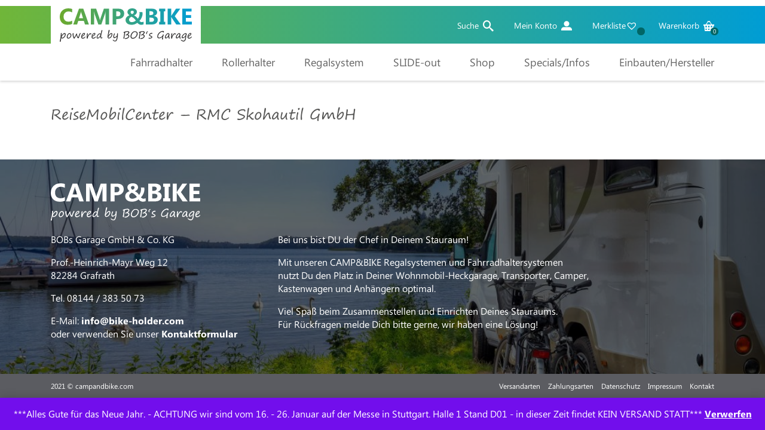

--- FILE ---
content_type: image/svg+xml
request_url: https://campandbike.com/wp-content/themes/bikeholder/img/logo-white.svg
body_size: 19395
content:
<?xml version="1.0" encoding="utf-8"?>
<!-- Generator: Adobe Illustrator 25.3.1, SVG Export Plug-In . SVG Version: 6.00 Build 0)  -->
<svg version="1.1" id="Ebene_1" xmlns="http://www.w3.org/2000/svg" xmlns:xlink="http://www.w3.org/1999/xlink" x="0px" y="0px"
	 viewBox="0 0 600 152.1" style="enable-background:new 0 0 600 152.1;" xml:space="preserve">
<style type="text/css">
	.st0{fill:#FFFFFF;}
</style>
<g>
	<path class="st0" d="M56.3,56c-5.3,3.1-11.1,4.6-17.4,4.6c-6.6,0-11.9-2.1-15.9-6.2c-3.9-4.1-5.9-9.7-5.9-16.7
		c0-7.3,2.1-13.1,6.2-17.3C27.5,16.1,33,14,39.8,14c6.2,0,11.7,1.4,16.5,4.3V2.7C51.5,0.9,45.5,0,38.5,0C27.1,0,17.8,3.6,10.7,10.8
		C3.6,18,0,27.3,0,38.9c0,10.8,3.2,19.5,9.5,26c6.3,6.5,15.1,9.8,26.1,9.8c8.5,0,15.4-1.3,20.6-3.8V56z"/>
	<path class="st0" d="M87.4,1.2L61.1,73.4h17.6l5.1-16.1h25.7l5.1,16.1h17.7L106.7,1.2H87.4z M87.3,44.9l7.9-24.5
		c0.7-2.1,1.1-4.2,1.3-6.3h0.4c0.2,2.5,0.6,4.7,1.2,6.5l7.8,24.3H87.3z"/>
	<path class="st0" d="M185.7,43.9c-1,3-2,6.4-2.9,10.4h-0.3c-0.5-3.5-1.4-6.9-2.6-10.3L165.2,1.2h-23.8v72.2H156V33.5
		c0-5.4-0.2-11.6-0.7-18.7h0.5c1,5.4,1.8,8.8,2.3,10.1l17.2,48.6h13.3l16.9-49.1c0.7-1.9,1.4-5.1,2.3-9.6h0.4
		c-0.4,5.6-0.6,10.8-0.6,15.5v43.2h16.1V1.2h-23.2L185.7,43.9z"/>
	<path class="st0" d="M265.5,1.2h-25.5v72.2h16.3V48.5h7.8c8.7,0,15.7-2.2,20.9-6.7c5.2-4.5,7.8-10.3,7.8-17.6
		C292.8,8.9,283.7,1.2,265.5,1.2z M262.7,36.2h-6.4V13.7h6.4c8.7,0,13,3.7,13,11.1C275.7,32.4,271.4,36.2,262.7,36.2z"/>
	<path class="st0" d="M313.7,4.3c-1.9,1.4-3.4,3.1-4.5,5.2c-1.1,2-1.6,4.4-1.6,7c0,1.6,0.3,3.2,0.8,4.7c0.5,1.5,1.2,2.8,2,4.1
		c0.8,1.3,1.8,2.4,2.8,3.5c1.1,1.1,2.1,2,3.1,2.8c-2.1,0.8-4.3,1.8-6.3,3c-2.1,1.2-3.9,2.7-5.6,4.3c-1.6,1.7-3,3.6-4,5.9
		c-1,2.2-1.5,4.8-1.5,7.6c0,3.6,0.7,6.8,2,9.6c1.4,2.8,3.2,5.1,5.7,6.9s5.3,3.3,8.6,4.2c3.3,0.9,7,1.4,10.9,1.4c3,0,5.9-0.3,8.5-0.8
		c2.7-0.6,5.1-1.3,7.3-2.1c2.2-0.9,4.2-1.8,5.9-2.9c1.7-1.1,3.2-2.1,4.5-3.1c1.1,1.2,2.3,2.4,3.6,3.5c1.3,1.1,2.6,2,4.1,2.8
		c1.4,0.8,2.9,1.4,4.5,1.9c1.6,0.5,3.3,0.7,5.1,0.7c2.2,0,4.2-0.2,6-0.5c1.8-0.4,3.6-0.9,5.5-1.6v-12c-1.2,0.6-2.7,1.1-4.4,1.5
		c-1.7,0.4-3.3,0.5-4.9,0.5c-1.5,0-3.2-0.5-4.9-1.4c-1.7-0.9-3.4-2.2-5.1-4c2.1-2.2,4.1-4.5,5.8-7c1.8-2.5,3.3-5.2,4.5-8
		c1.2-2.8,2.2-5.8,2.9-8.9c0.7-3.1,1-6.3,1-9.5c0-1.4-0.1-2.6-0.3-3.6c-0.2-1-0.4-2-0.8-3.1h-13.5c0.3,1,0.6,2.1,0.7,3.3
		c0.2,1.2,0.2,2.4,0.2,3.7c0,4.2-0.6,8.3-1.8,12.2c-1.2,3.9-3.2,7.6-5.9,11.1c-1.3-2-2.6-3.7-4-5.3c-1.3-1.5-2.7-2.9-4.1-4.1
		c-1.4-1.2-2.9-2.3-4.3-3.2c-1.5-0.9-3-1.8-4.6-2.5c4.1-1.7,7.2-3.9,9.4-6.7c2.2-2.7,3.3-6,3.3-9.7c0-2.3-0.5-4.4-1.5-6.4
		c-1-1.9-2.4-3.6-4.3-5c-1.8-1.4-4.1-2.4-6.6-3.2c-2.6-0.8-5.4-1.2-8.5-1.2c-3.2,0-6.2,0.4-8.9,1.1C317.9,1.8,315.6,2.9,313.7,4.3z
		 M322.4,14.5c0.4-0.8,0.9-1.5,1.6-2c0.7-0.6,1.5-1,2.4-1.4c0.9-0.3,1.9-0.5,3-0.5c0.9,0,1.8,0.1,2.6,0.4c0.8,0.3,1.5,0.7,2.2,1.2
		c0.6,0.5,1.1,1.2,1.5,1.9c0.4,0.8,0.6,1.6,0.6,2.6c0,1.3-0.2,2.4-0.7,3.4c-0.5,1-1.1,1.8-1.8,2.6c-0.8,0.7-1.6,1.4-2.6,1.9
		c-1,0.5-2,1-3.1,1.4c-1.7-1-3.2-2.2-4.4-3.8c-1.2-1.6-1.8-3.3-1.8-5.2C321.9,16.2,322.1,15.3,322.4,14.5z M325.6,38.2
		c1.6,0.7,3.3,1.6,4.9,2.5c1.6,0.9,3.3,2,4.9,3.3c1.6,1.3,3.3,2.9,5,4.8c1.7,1.9,3.4,4.1,5.1,6.8c-1.1,0.9-2.3,1.8-3.7,2.6
		c-1.3,0.8-2.8,1.6-4.3,2.2c-1.5,0.6-3.2,1.1-4.9,1.5c-1.7,0.4-3.6,0.6-5.6,0.6c-1.8,0-3.4-0.3-4.9-0.8c-1.5-0.5-2.7-1.3-3.8-2.2
		c-1.1-0.9-1.9-2.1-2.4-3.4c-0.6-1.3-0.9-2.8-0.9-4.4c0-1.8,0.3-3.4,0.9-4.8c0.6-1.4,1.4-2.6,2.3-3.7c1-1.1,2.1-2,3.3-2.9
		C322.9,39.6,324.2,38.8,325.6,38.2z"/>
	<path class="st0" d="M428.3,34.6v-0.2c4.1-1.1,7.5-3.2,10.1-6.1c2.6-2.9,4-6.3,4-10.2c0-5.4-2.2-9.5-6.5-12.5
		c-4.3-3-10.5-4.4-18.6-4.4H391v72.2h27.7c8.2,0,14.7-1.9,19.4-5.8s7.1-9.1,7.1-15.7c0-4.5-1.5-8.4-4.6-11.5
		C437.6,37.2,433.4,35.3,428.3,34.6z M407.3,13.2h6.1c7.9,0,11.9,2.7,11.9,8c0,2.9-1,5.1-2.9,6.7c-1.9,1.6-4.6,2.4-7.9,2.4h-7.1
		V13.2z M424.9,58.8c-2.1,1.7-5.1,2.6-8.8,2.6h-8.8v-19h8.9c3.8,0,6.7,0.8,8.8,2.5c2.1,1.6,3.1,3.9,3.1,6.8
		C428.1,54.7,427,57.1,424.9,58.8z"/>
	<polygon class="st0" points="451.1,13.8 457.1,13.8 457.1,60.8 451.1,60.8 451.1,73.4 479.4,73.4 479.4,60.8 473.4,60.8 
		473.4,13.8 479.4,13.8 479.4,1.2 451.1,1.2 	"/>
	<path class="st0" d="M547.6,1.2h-19.4l-19.9,30.1c-0.9,1.7-1.6,3.1-2,4h-0.3V1.2h-16.3v72.2h16.3V38.1h0.3c0.9,2,1.5,3.4,1.9,4
		l21,31.4h20.5l-27.3-37.8L547.6,1.2z"/>
	<polygon class="st0" points="573,43.7 596.6,43.7 596.6,30.5 573,30.5 573,14.4 598.3,14.4 598.3,1.2 556.7,1.2 556.7,73.4 
		600,73.4 600,60.2 573,60.2 	"/>
</g>
<g id="Gruppe_36" transform="translate(0)">
	<path id="Pfad_122" class="st0" d="M7.1,134c-0.9,3.7-1.6,7.4-2,11.2l-0.6,4.2c-0.1,0.6-0.4,1.2-0.8,1.8c-0.4,0.6-0.9,0.9-1.2,0.9
		c-0.6-0.1-1.1-0.3-1.6-0.7c-0.6-0.5-0.9-0.8-0.9-1.1c0.1-1.1,0.2-2.3,0.6-3.4c2.5-9.4,3.9-19.1,4.1-28.8l0-1.9
		c-0.1-1.2,0.2-2.5,0.8-3.5c0.5-0.7,1.2-1.1,2-1.1c0.4,0,0.7,0.3,1,0.8c0.4,0.7,0.5,1.5,0.5,2.4c0,1.7-0.2,3.5-0.4,5.2
		c-0.4,2.6-0.6,4.1-0.6,4.4c1.8-3.4,4.2-6.4,7-9c1.8-1.9,4.3-3,6.9-3.2c1.4,0,2.8,0.6,3.8,1.7c1,1.1,1.6,2.6,1.5,4.2
		c0,4.9-2,9.7-5.5,13.1c-3.7,3.9-7.3,5.9-10.8,5.9c-0.8,0-1.5-0.2-2.1-0.7C8,135.7,7.5,134.9,7.1,134z M20.9,116.1
		c-2.1,0-4.7,2-7.7,5.9c-3.1,3.9-4.6,6.9-4.6,9.1c0.1,0.6,0.4,1.2,0.9,1.6c0.7,0.5,1.5,0.8,2.3,0.8c2.1,0,4.5-1.6,7.3-4.7
		c2.5-2.5,3.9-5.7,4.1-9.2c0.1-0.9-0.2-1.8-0.7-2.5C22.2,116.5,21.6,116.1,20.9,116.1L20.9,116.1z"/>
	<path id="Pfad_123" class="st0" d="M38.7,137.7c-1.9,0-3.8-0.8-5-2.3c-1.3-1.6-2-3.6-2-5.7c0.1-4.1,1.4-8,3.8-11.3
		c1.9-3.3,5.4-5.4,9.2-5.6c2.2-0.1,4.4,1,5.8,2.7c1.5,1.8,2.3,4.1,2.2,6.5c-0.1,4-1.7,7.9-4.6,10.7
		C45.9,135.7,42.5,137.5,38.7,137.7z M35.6,129.1c-0.1,1.3,0.3,2.6,1,3.7c0.5,0.9,1.5,1.4,2.5,1.4c2.6-0.2,5-1.5,6.6-3.6
		c2.1-2.2,3.3-5,3.3-8.1c0.1-1.6-0.4-3.1-1.3-4.4c-0.8-1.1-2.1-1.7-3.4-1.7c-2.7,0.2-5.1,1.9-6.1,4.4
		C36.6,123.2,35.7,126.1,35.6,129.1z"/>
	<path id="Pfad_124" class="st0" d="M75.5,121.9c-0.4,0-1.4,1.7-3,5.2c-1.2,2.6-2.5,5.1-4,7.6c-1.4,2.2-2.4,3.3-3,3.3
		c-1.8,0-3.5-2.7-5.1-8.2c-1.4-4.3-2.1-8.7-2.3-13.2c0-1,0.2-1.9,0.8-2.7c0.4-0.6,1.1-1.1,1.9-1.2c0.2,0,0.4,0,0.6,0
		c0.3,0,0.6,0.3,1,0.7c0.3,0.4,0.6,0.9,0.6,1.4v0.1c0,0.2-0.1,0.9-0.2,2.2c-0.1,1.2-0.2,2.3-0.2,3.5c0,2.5,0.5,4.9,1.3,7.3
		c0.8,2.7,1.6,4,2.1,4c0.4,0,1.8-2.2,4.1-6.7c1.5-2.9,2.5-4.8,3.2-5.9l0.7-1.3c0.7-1.5,1.7-2.9,2.9-4c1.3,0.2,1.9,0.8,1.9,1.9
		c0,0.3,0,0.6-0.1,0.9c-0.1,0.3-0.1,0.6-0.1,0.9c0.1,3,0.8,5.9,2.1,8.6c1.4,3,2.4,4.5,3,4.5c0.4,0,1.1-1.6,2.1-4.7
		c0.9-3.3,2.1-6.5,3.6-9.6c0.6-1.4,1.4-2.7,2.4-3.8c0.5-0.4,1.1-0.6,1.8-0.6c0.4,0,0.7,0.2,1,0.5c0.2,0.3,0.4,0.7,0.4,1
		c0,0.4,0,0.8-0.2,1.1c-2.3,3.5-4.1,7.3-5.3,11.3c-1.4,4.4-2.4,7.2-3,8.3c-0.5,1.1-1,1.7-1.3,1.7c-1.7,0-3.3-0.7-4.4-2
		c-2-3.2-3.5-6.8-4.5-10.4C75.9,123,75.7,122.4,75.5,121.9z"/>
	<path id="Pfad_125" class="st0" d="M117,129.1c0,1.5-1.3,3.3-4,5.5c-2.3,2-5.2,3.1-8.3,3.2c-2.1,0.1-4.1-0.6-5.5-2.1
		c-1.4-1.6-2.1-3.7-1.9-5.9c0.1-4.4,1.6-8.6,4.3-12.1c2.9-3.8,6-5.7,9.4-5.7c2-0.1,3.7,1.5,3.8,3.5c0,0.1,0,0.1,0,0.2
		c-0.1,2.6-1.4,4.9-3.3,6.5c-2.7,2.4-5.7,4.5-9,6.1c-0.7,0.2-1.1,0.9-1.2,1.6c-0.1,1.1,0.3,2.1,1.1,3c0.9,0.8,2,1.2,3.2,1.1
		c3.8-0.3,7.4-2.2,9.7-5.3c0.5-0.5,0.9-0.7,1.1-0.7C116.7,127.9,117,128.3,117,129.1z M101.6,125.6c6.3-3.7,9.4-6.7,9.4-9
		c0-0.9-0.4-1.3-1.2-1.3c-1.9,0.3-3.6,1.4-4.6,3C103.4,120.4,102.2,122.9,101.6,125.6L101.6,125.6z"/>
	<path id="Pfad_126" class="st0" d="M126.1,127.8c0.1-0.3,0.3-0.6,0.5-1.1c0.8-1.9,1.7-3.7,2.8-5.4c0.8-1.3,1.8-2.6,2.8-3.8
		c0.8-1,1.8-1.9,2.8-2.7c0.7-0.5,1.5-1,2.3-1.3c0.6-0.2,1.3-0.4,2-0.4c1.2,0,2.3,0.4,3.2,1.2c0.8,0.7,1.2,1.7,1.2,2.7
		c0,0.5-0.1,0.9-0.4,1.2c-0.3,0.4-0.8,0.6-1.3,0.6c-0.7,0-1.3-0.3-1.7-0.8c-0.4-0.5-1-0.8-1.7-0.8c-1.5,0-3.7,1.9-6.4,5.6
		c-2.7,3.6-4.4,7.9-5,12.3c0,0.8-0.3,1.6-0.8,2.3c-0.5,0.4-1.1,0.6-1.8,0.6c-0.7,0-1.2-0.5-1.6-1.6c-0.4-1.8-0.6-3.6-0.5-5.5
		c0-0.7,0-2.2,0.1-4.6c0-2.3,0.2-4.5,0.5-6.8c0-0.3,0.1-0.9,0.2-2c0-0.8,0.2-1.6,0.4-2.4c0.2-0.5,0.5-0.9,1-1.2
		c0.4-0.4,1-0.6,1.6-0.6c0.5,0,0.9,0.2,1.2,0.5c0.3,0.3,0.4,0.7,0.4,1.1c0,0.8-0.2,1.6-0.4,2.4c-0.2,0.8-0.4,1.6-0.6,2.4
		c0,0.5-0.1,1.1-0.2,1.6c-0.2,1.7-0.4,3.3-0.4,5l0,0.8L126.1,127.8z"/>
	<path id="Pfad_127" class="st0" d="M164,129.1c0,1.5-1.3,3.3-4,5.5c-2.3,2-5.2,3.1-8.3,3.2c-2.1,0.1-4.1-0.6-5.5-2.1
		c-1.4-1.6-2.1-3.7-1.9-5.9c0.1-4.4,1.6-8.6,4.3-12.1c2.9-3.8,6-5.7,9.4-5.7c2-0.1,3.7,1.5,3.8,3.5c0,0.1,0,0.1,0,0.2
		c-0.1,2.6-1.4,4.9-3.3,6.5c-2.7,2.4-5.7,4.5-9,6.1c-0.7,0.2-1.1,0.9-1.2,1.6c-0.1,1.1,0.3,2.1,1.1,3c0.9,0.8,2,1.2,3.2,1.1
		c3.8-0.3,7.4-2.2,9.7-5.3c0.5-0.5,0.9-0.7,1.1-0.7C163.7,127.9,164,128.3,164,129.1z M148.6,125.6c6.3-3.7,9.4-6.7,9.4-9
		c0-0.9-0.4-1.3-1.2-1.3c-1.9,0.3-3.6,1.4-4.6,3C150.4,120.4,149.2,122.9,148.6,125.6z"/>
	<path id="Pfad_128" class="st0" d="M184.5,127.4c-1.7,2.8-3.8,5.3-6.3,7.4c-1.7,1.5-3.9,2.4-6.1,2.6c-1.3,0-2.6-0.6-3.4-1.7
		c-0.9-1.3-1.3-2.8-1.3-4.4c0.2-4.2,1.8-8.3,4.6-11.5c3-3.9,6.3-5.9,9.8-5.9c1.6,0,3.2,0.8,4.3,2l3.1-14.5c0.1-0.8,0.6-1.5,1.2-2
		c0.4-0.3,0.9-0.5,1.4-0.5c1,0,1.6,0.9,1.6,2.8c-0.2,1.2-0.6,2.5-1,3.6c-1.3,3.9-2.3,7.9-3.1,12c-0.9,3.8-1.3,7.6-1.5,11.4
		c0,3,0.6,4.4,1.9,4.4c0.9,0,1.8-0.3,2.6-0.8c0.3-0.2,0.7-0.4,1-0.4c0.5,0,0.7,0.3,0.7,0.9c0,0.8-0.7,1.6-2,2.6
		c-1.2,0.9-2.6,1.5-4.1,1.5c-2.4,0-3.7-2.4-3.7-7.1C184.4,129,184.4,128.2,184.5,127.4z M181.6,117c-2.4,0-4.8,1.6-7.1,4.9
		c-2.1,2.6-3.3,5.7-3.5,9c0,1.9,0.6,2.8,1.8,2.8c1.6-0.2,3-0.8,4.2-1.8c2-1.6,3.7-3.6,5.1-5.8c1.4-1.7,2.3-3.8,2.6-6
		c0-0.8-0.4-1.5-0.9-2C183.3,117.4,182.5,117,181.6,117z"/>
	<path id="Pfad_129" class="st0" d="M220.9,124c1.7-3.2,4-6,6.8-8.4c1.9-1.8,4.5-3,7.1-3.2c1.2,0,2.3,0.6,3,1.6
		c0.8,1.1,1.3,2.5,1.2,3.9c-0.1,4.8-1.9,9.4-5.2,12.9c-2.6,3.6-6.6,5.8-11,6c-1,0-2-0.3-2.9-0.9c-0.8-0.4-1.3-1.2-1.5-2.2
		c0-0.6-0.2-1.1-0.6-1.6c-0.6-0.5-0.9-1.3-1-2c0.2-2.9,0.6-5.8,1.1-8.6l2.3-13.3c0.4-2.8,1-5.5,1.7-8.3c0.2-0.8,0.6-1.5,1.2-2.1
		c0.5-0.4,1-0.6,1.6-0.5c1,0,1.6,0.9,1.6,2.7c-0.2,2.5-0.7,4.9-1.7,7.1C223,112.8,221.7,118.3,220.9,124z M220.4,131.3
		c0.8,1.4,1.7,2.2,2.8,2.2c2-0.1,3.8-0.8,5.3-2.1c2-1.6,3.7-3.6,4.9-5.9c1.2-1.9,1.9-4.2,2.1-6.4c0-0.7-0.1-1.4-0.4-2
		c-0.3-0.6-0.6-0.8-1.1-0.8c-2.1,0-4.6,1.7-7.5,5C223.7,124.2,221.7,127.6,220.4,131.3L220.4,131.3z"/>
	<path id="Pfad_130" class="st0" d="M259.7,128.7c-2.2,2-4.6,3.7-7.2,5.2c-1.4,0.9-3.1,1.4-4.7,1.6c-1.4,0.1-2.7-0.7-3.4-1.8
		c-0.8-1.3-1.2-2.8-1.2-4.3c0.1-2.9,0.6-5.7,1.4-8.4c0.5-2.1,1.1-4.1,2.1-6c0.5-0.7,1.3-1,2.2-0.9c0.5,0,0.9,0.3,1,0.7
		c0.3,0.5,0.4,1.1,0.4,1.7c0,0.5-0.2,1-0.5,1.4c-0.5,0.7-0.9,1.5-1.3,2.3c0,0.1-0.3,1-0.9,2.7c-0.5,1.5-0.8,3-0.8,4.6
		c0,0.8,0.2,1.6,0.4,2.4c0.2,1.1,0.7,1.6,1.5,1.6c1-0.1,2.1-0.3,3-0.7c1.4-0.6,2.8-1.5,4-2.4c1.1-0.8,2.1-1.7,3-2.7
		c0.5-0.7,0.9-1.5,1.1-2.4c0.3-1.9,0.5-3.8,0.5-5.8c0.1-3,0.8-4.4,2.2-4.4c0.8,0,1.3,0.2,1.6,0.6c0.3,0.8,0.4,1.6,0.4,2.4
		c0,1-0.1,2.2-0.2,3.7c-0.2,1.8-0.3,3.2-0.3,3.9c-0.2,4.1-0.7,8.2-1.6,12.3c-0.7,3.6-1.9,7.1-3.7,10.3c-1.3,2.5-3.9,4.1-6.7,4.1
		c-2.7,0-5.4-0.8-7.7-2.3c-2.3-1.5-3.4-2.8-3.4-3.8c0-0.5,0.1-1,0.3-1.4c0.2-0.5,0.5-0.7,0.9-0.7c0.2,0,0.4,0.1,0.6,0.4
		c2,3,5.5,4.7,9.1,4.5c2.1,0,3.9-1.9,5.4-5.6c1.4-3.4,2.2-7,2.4-10.6C259.5,130,259.6,129.4,259.7,128.7z"/>
	<path id="Pfad_131" class="st0" d="M309.6,118.4c0,0.2,0.1,0.4,0.4,0.5c1.6,0.5,3.1,1.4,4.2,2.7c1.2,1.3,1.9,3,1.8,4.7
		c0,2.8-1.8,5.7-5.4,8.6c-3.1,2.8-7.1,4.4-11.3,4.4c-0.9,0-1.8-0.1-2.6-0.4c-0.6-0.3-0.9-0.6-1-1c0-1.9,1.3-2.8,4-2.8
		c0.4,0,1,0,1.7,0c0.9,0,1.8-0.2,2.7-0.6c2-0.8,3.9-2,5.4-3.6c0.7-0.6,1.2-1.4,1.7-2.2c0.4-0.7,0.6-1.5,0.6-2.3
		c0-1.3-0.6-2.6-1.7-3.4c-1.2-1-2.8-1.6-4.4-1.5c-0.7,0.1-1.4,0.4-2.1,0.7c-0.7,0.4-1.4,0.6-2.2,0.7c-0.8,0.1-1.5-0.1-2.2-0.4
		c-0.3-0.5-0.5-1-0.4-1.6c0-0.5,1.3-1.2,3.8-2.2c2.3-0.9,4.3-2.3,6.1-4.1c1.6-1.2,2.6-2.9,2.9-4.8c0-0.9-0.4-1.7-1.1-2.2
		c-0.9-0.6-2-0.9-3.1-0.8c-2.2,0-4.4,0.3-6.6,0.8c-2.2,0.5-3.4,1-3.6,1.5s-0.8,4.1-1.8,10.8c-1,6.7-1.5,10.6-1.5,11.6
		c0,1.1,0,2,0.1,2.9c0.1,0.8-0.1,1.6-0.5,2.3c-0.4,0.6-1.1,1-1.9,1c-0.7,0-1.4-0.3-1.9-1c-0.5-0.7-0.7-1.5-0.7-2.4
		c0-0.4,0.1-0.8,0.2-1.2c0.8-3.2,1.5-7.3,2.2-12.2s1-7.8,1-8.6c0-0.5-0.1-0.9-0.3-1.4c-0.2-0.3-0.6-0.4-1.2-0.4c-0.2,0-0.5,0-0.7,0
		c-0.3,0-0.5-0.2-0.7-0.4c-0.2-0.3-0.4-0.7-0.3-1.1c0-1.3,2.1-2.6,6.3-3.8c4.1-1.3,8.4-1.9,12.8-1.9c2-0.1,3.9,0.6,5.4,1.8
		c1.3,1,2.1,2.5,2.1,4.2c-0.1,1.5-0.8,3-1.8,4.2C313,115.5,311.4,117.1,309.6,118.4z"/>
	<path id="Pfad_132" class="st0" d="M330.3,138.2c-2.5-0.1-4.9-1.4-6.3-3.5c-1.7-2.1-2.7-4.6-2.8-7.3c0.1-3.6,1.1-7.1,2.7-10.2
		c1.7-3.6,4.1-6.8,7.1-9.4c2.5-2.3,5.8-3.5,9.1-3.6c2.1-0.1,4.1,0.2,6.1,0.9c1.6,0.6,3.1,1.5,4.3,2.6c1.1,0.9,2,2.1,2.6,3.5
		c0.5,1.6,0.7,3.3,0.6,5c-0.1,2.5-0.7,4.9-1.8,7.1c-1.4,3-3.3,5.6-5.7,7.9c-2.1,2.2-4.6,4.1-7.3,5.5
		C336.3,137.7,333.3,138.3,330.3,138.2z M325.3,127.1c-0.1,1.9,0.6,3.8,2,5.2c1.1,1.3,2.8,2.1,4.5,2.1c4.8-0.2,9.3-2.4,12.3-6.2
		c3.5-3.5,5.5-8.2,5.6-13.1c0.1-1.5-0.3-2.9-1-4.2c-0.9-1.1-2-2-3.3-2.6c-1.6-0.7-3.4-1.1-5.1-1.1c-3.3,0-6.6,2.2-10,6.7
		C327.2,117.8,325.5,122.4,325.3,127.1L325.3,127.1z"/>
	<path id="Pfad_133" class="st0" d="M379.5,118.4c0,0.2,0.1,0.4,0.4,0.5c1.6,0.5,3.1,1.4,4.2,2.7c1.2,1.3,1.9,3,1.8,4.7
		c0,2.8-1.8,5.7-5.4,8.6c-3.1,2.8-7.1,4.4-11.3,4.4c-0.9,0-1.8-0.1-2.6-0.4c-0.6-0.3-0.9-0.6-1-1c0-1.9,1.3-2.8,4-2.8
		c0.4,0,0.9,0,1.7,0c0.9,0,1.8-0.2,2.7-0.6c2-0.8,3.9-2,5.4-3.6c0.7-0.6,1.2-1.4,1.7-2.2c0.4-0.7,0.6-1.5,0.6-2.3
		c0-1.3-0.6-2.6-1.7-3.4c-1.2-1-2.8-1.6-4.4-1.5c-0.7,0.1-1.4,0.4-2.1,0.7c-0.7,0.4-1.4,0.6-2.2,0.7c-0.8,0.1-1.5-0.1-2.2-0.4
		c-0.3-0.5-0.5-1-0.4-1.6c0-0.5,1.3-1.2,3.8-2.2c2.3-0.9,4.3-2.3,6.1-4.1c1.6-1.2,2.6-2.9,2.9-4.8c0-0.9-0.4-1.7-1.1-2.2
		c-0.9-0.6-2-0.9-3.1-0.8c-2.2,0-4.4,0.3-6.6,0.8c-2.2,0.5-3.4,1-3.6,1.5c-0.2,0.5-0.8,4.1-1.8,10.8c-1,6.7-1.5,10.6-1.5,11.6
		c0,1.1,0,2,0.1,2.9c0.1,0.8-0.1,1.6-0.5,2.3c-0.4,0.6-1.1,1-1.9,1c-0.7,0-1.4-0.3-1.9-1c-0.5-0.7-0.7-1.5-0.7-2.4
		c0-0.4,0.1-0.8,0.2-1.2c0.8-3.2,1.5-7.3,2.2-12.2s1-7.8,1-8.6c0-0.5-0.1-0.9-0.3-1.4c-0.2-0.3-0.6-0.4-1.2-0.4c-0.2,0-0.5,0-0.7,0
		c-0.3,0-0.5-0.2-0.7-0.4c-0.2-0.3-0.4-0.7-0.3-1.1c0-1.3,2.1-2.6,6.3-3.8c4.1-1.3,8.4-1.9,12.8-1.9c2-0.1,3.9,0.6,5.4,1.8
		c1.3,1,2.1,2.5,2.1,4.2c-0.1,1.5-0.8,3-1.8,4.2C382.9,115.5,381.3,117.1,379.5,118.4z"/>
	<path id="Pfad_134" class="st0" d="M399.4,107.4c-0.3,0.2-0.6,0.5-0.9,0.7c-0.4,0.4-0.8,0.8-1.3,1c-0.4,0.2-0.7,0.4-1.1,0.7
		c-0.2,0.3-0.4,0.7-0.5,1c-0.2,0.5-0.3,1.1-0.3,1.6c0.1,0.6,0.3,1.2,0.6,1.7c0.3,0.5,0.6,1,0.7,1.6c0,0.4-0.2,0.7-0.4,1
		c-0.3,0.4-0.5,0.6-0.8,0.6c-0.8,0-1.6-0.6-2.3-1.8c-0.6-0.8-1-1.8-1.1-2.8c0.2-1.7,0.8-3.2,1.9-4.5c0.9-1.4,2.1-2.5,3.6-3.2
		l0.3-0.2c0.1-0.1,0.2-0.1,0.3-0.2c0.3-0.2,0.7-0.3,1.1-0.4c0.2,0,0.5,0.3,0.9,0.8c0.5,0.5,0.7,0.9,0.7,1c0,0.3-0.2,0.5-0.5,0.7
		C400.1,107,399.8,107.2,399.4,107.4z"/>
	<path id="Pfad_135" class="st0" d="M416.9,131.5c0-1-1.2-2.1-3.5-3.3c-2.2-1-4.2-2.3-6.1-3.7c-1-0.7-1.6-1.9-1.6-3.1
		c0.1-3.1,1.7-5.8,4.4-7.3c2.1-1.6,4.6-2.6,7.2-2.9c0.9-0.1,1.8,0.1,2.6,0.6c0.6,0.5,0.9,1.3,0.8,2.2c0,0.5-0.2,0.9-0.6,1.2
		c-0.2,0.3-0.6,0.4-0.9,0.5c-0.3-0.1-0.7-0.2-1-0.3c-0.3-0.2-0.6-0.3-0.9-0.3c-1.6,0.3-3.1,0.8-4.5,1.6c-2.3,1.1-3.4,2.3-3.4,3.7
		c0,0.9,0.5,1.7,1.2,2.3c1.3,1,2.8,1.8,4.3,2.5c1.5,0.7,2.8,1.5,4,2.6c0.9,0.8,1.5,2,1.5,3.2c0,2.3-1.6,4-4.7,5.3
		c-2.8,1.2-5.9,1.9-8.9,1.9c-2.4,0-3.6-0.8-3.6-2.4c0-0.5,0.3-1,0.8-1.2c0.5-0.3,1.1-0.4,1.6-0.4c0.4,0,0.9,0.1,1.3,0.2
		c0.4,0.1,0.8,0.2,1.2,0.2c1.8,0,3.6-0.3,5.3-0.8C414.8,133.3,416,132.6,416.9,131.5z"/>
	<path id="Pfad_136" class="st0" d="M465.7,130.1c-5.4,4.3-10.4,6.4-14.8,6.4c-2.2,0.1-4.3-0.7-5.9-2.2c-1.5-1.7-2.3-3.9-2.2-6.1
		c0.2-6.7,3.1-13,8-17.5c5.3-5.4,10.9-8.1,16.6-8.1c1.4-0.1,2.8,0.2,4,0.9c0.9,0.4,1.5,1.3,1.5,2.3c0,1-0.4,1.9-0.9,2.7
		c-0.6,1-1.2,1.5-1.8,1.5c-0.4,0-0.7-0.3-1-0.9c-0.3-0.8-0.7-1.5-1.4-2c-0.7-0.4-1.5-0.6-2.2-0.6c-3.2,0.3-6.3,1.6-8.7,3.7
		c-3.1,2.3-5.6,5.2-7.6,8.4c-1.7,2.8-2.7,6-2.8,9.2c0,3.5,1.6,5.2,4.8,5.2c1.7-0.1,3.5-0.4,5.1-1.1c2.2-0.9,4.2-2,6.1-3.3
		c1.6-0.9,3-2.3,4-3.9c0.6-1.5,0.9-3,1.1-4.6c0.1-1.1,0.9-1.6,2.3-1.6c1.5,0,2.2,0.5,2.2,1.4c-0.1,0.8-0.3,1.5-0.7,2.2
		c-0.7,1.5-1.2,3.1-1.6,4.7c-0.4,1.4-0.7,3-1,4.9c-0.2,1.3-0.4,2.6-0.4,4c0,1,0.2,2.1,0.4,3.1c0,0.2,0.1,0.5,0.1,0.7
		c0,0.6-0.2,1.1-0.6,1.5c-0.3,0.5-0.9,0.7-1.5,0.7c-0.7,0-1.4-0.3-1.9-0.7c-0.5-0.4-0.9-1-0.9-1.7c0-0.5,0.3-2.6,1-6.4
		C465.5,131.6,465.6,130.7,465.7,130.1z"/>
	<path id="Pfad_137" class="st0" d="M493.4,128.5c-1.7,2.4-3.8,4.5-6.1,6.3c-1.6,1.2-3.5,2-5.6,2.1c-1.2,0-2.2-0.5-2.9-1.4
		c-0.9-1-1.3-2.4-1.2-3.7c0.3-4.7,2.1-9.1,5.2-12.6c3.5-4.5,6.9-6.7,10.4-6.7c1.3,0,2.4,0.9,2.8,2.1c0.1,0.4,0.5,0.7,0.9,0.7
		c1.2,0,1.8,0.5,1.8,1.4c0,0.6-0.1,1.3-0.2,1.9c-0.6,3-1,6.1-1.2,9.2c0,3.6,0.7,5.7,2,6.4c0.5,0.2,0.9,0.7,1,1.3
		c-0.1,0.6-0.4,1.1-1,1.4c-0.5,0.4-1.2,0.7-1.8,0.7c-1.1,0-2.1-0.8-2.8-2.4C493.6,133.1,493.3,130.8,493.4,128.5z M492,116
		c-2,0-4.2,1.8-6.8,5.5c-2.2,2.6-3.5,5.8-3.9,9.1c0,1.7,0.6,2.6,1.7,2.6c1.6,0,3.9-1.6,6.8-4.9c2.5-2.4,4-5.6,4.3-9.1
		C494.1,117.1,493.4,116,492,116L492,116z"/>
	<path id="Pfad_138" class="st0" d="M509.6,127.8c0.1-0.3,0.3-0.6,0.5-1.1c0.8-1.9,1.7-3.7,2.8-5.4c0.8-1.3,1.8-2.6,2.8-3.8
		c0.8-1,1.7-1.9,2.8-2.7c0.7-0.5,1.5-1,2.3-1.3c0.6-0.2,1.3-0.4,2-0.4c1.2,0,2.3,0.4,3.2,1.2c0.8,0.7,1.2,1.7,1.2,2.7
		c0,0.5-0.2,0.9-0.4,1.2c-0.3,0.4-0.8,0.6-1.3,0.6c-0.7,0-1.3-0.3-1.7-0.8c-0.4-0.5-1-0.8-1.7-0.8c-1.5,0-3.7,1.9-6.4,5.6
		c-2.7,3.6-4.4,7.9-5,12.3c0,0.8-0.3,1.6-0.8,2.3c-0.5,0.4-1.1,0.6-1.8,0.6c-0.7,0-1.2-0.5-1.6-1.6c-0.4-1.8-0.6-3.6-0.5-5.5
		c0-0.7,0-2.2,0.1-4.6c0-2.3,0.2-4.5,0.5-6.8c0-0.3,0.1-0.9,0.2-2c0-0.8,0.2-1.6,0.4-2.4c0.2-0.5,0.5-0.9,1-1.2
		c0.4-0.4,1-0.6,1.6-0.6c0.5,0,0.9,0.2,1.2,0.5c0.3,0.3,0.4,0.7,0.4,1.1c0,0.8-0.2,1.6-0.4,2.4c-0.2,0.8-0.4,1.6-0.6,2.4
		c0,0.5-0.1,1.1-0.2,1.6c-0.2,1.7-0.4,3.3-0.4,5l0,0.8L509.6,127.8z"/>
	<path id="Pfad_139" class="st0" d="M543.2,128.5c-1.7,2.4-3.8,4.5-6.1,6.3c-1.6,1.2-3.5,2-5.6,2.1c-1.2,0-2.2-0.5-2.9-1.4
		c-0.9-1-1.3-2.4-1.2-3.7c0.3-4.7,2.1-9.1,5.2-12.6c3.5-4.5,6.9-6.7,10.4-6.7c1.3,0,2.4,0.9,2.8,2.1c0.1,0.4,0.5,0.7,0.9,0.7
		c1.2,0,1.8,0.5,1.8,1.4c0,0.6-0.1,1.3-0.2,1.9c-0.6,3-1,6.1-1.2,9.2c0,3.6,0.7,5.7,2,6.4c0.5,0.2,0.9,0.7,1,1.3
		c-0.1,0.6-0.4,1.1-1,1.4c-0.5,0.4-1.2,0.7-1.8,0.7c-1.1,0-2.1-0.8-2.8-2.4C543.5,133.1,543.1,130.8,543.2,128.5z M541.8,116
		c-2,0-4.2,1.8-6.8,5.5c-2.2,2.6-3.5,5.8-3.9,9.1c0,1.7,0.6,2.6,1.7,2.6c1.6,0,3.9-1.6,6.8-4.9c2.5-2.4,4-5.6,4.3-9.1
		C543.9,117.1,543.2,116,541.8,116L541.8,116z"/>
	<path id="Pfad_140" class="st0" d="M570.6,128.5c-0.2-0.1-0.7,0.3-1.5,1.2c-1.5,1.7-3.2,3.1-5.2,4.2c-1.7,1.1-3.8,1.8-5.8,1.8
		c-1.2,0.1-2.3-0.4-3.1-1.3c-0.8-1-1.2-2.2-1.1-3.5c0.1-2.7,1-5.4,2.6-7.7c1.9-3,4.3-5.5,7.3-7.4c2.4-1.8,5.2-2.9,8.2-3.2
		c1.2,0,2.3,0.4,3.2,1.1c0.2,0.2,0.4,0.3,0.6,0.4c0.3,0.3,0.6,0.7,0.8,1.2c0.2,0.4,0.3,0.9,0.4,1.4c0,0.4-0.1,0.7-0.2,1
		c-0.8,2-1.4,4-1.8,6.1c-0.3,1.6-0.7,4.3-1.1,8.1c-0.2,2.7-0.6,5.3-1.2,7.9c-0.4,1.9-1.2,3.7-2.2,5.4c-1,1.6-2.3,2.9-3.9,3.9
		c-1.4,0.8-3,1.3-4.7,1.3c-3-0.1-5.8-1.1-8.2-2.9c-2.7-1.9-4-3.4-4-4.6c0-0.7,0.3-1.1,0.8-1.1c0.9,0.3,1.7,0.7,2.4,1.3
		c2.7,2.1,6,3.3,9.4,3.5c2.5,0,4.7-1.6,5.5-3.9c1.5-3.7,2.4-7.6,2.6-11.6C570.3,130.3,570.4,129.4,570.6,128.5z M570.6,116.4
		c-1.7,0.2-3.4,0.9-4.7,2c-2.2,1.6-4,3.5-5.5,5.7c-1.5,1.8-2.4,4-2.7,6.3c0,1,0.7,1.8,1.7,1.9c0,0,0,0,0.1,0c1.9-0.2,3.7-0.9,5.2-2
		c2.2-1.5,4.1-3.4,5.5-5.7c1.2-1.7,2-3.6,2.3-5.7C572.4,117.2,571.8,116.4,570.6,116.4L570.6,116.4z"/>
	<path id="Pfad_141" class="st0" d="M600,129.1c0,1.5-1.3,3.3-4,5.5c-2.3,2-5.2,3.1-8.3,3.2c-2.1,0.1-4.1-0.6-5.5-2.1
		c-1.4-1.6-2.1-3.7-1.9-5.9c0.1-4.4,1.6-8.6,4.3-12.1c2.9-3.8,6-5.7,9.4-5.7c2-0.1,3.7,1.5,3.8,3.5c0,0.1,0,0.1,0,0.2
		c-0.1,2.6-1.4,4.9-3.3,6.5c-2.7,2.4-5.7,4.5-9,6.1c-0.7,0.2-1.1,0.9-1.2,1.6c-0.1,1.1,0.3,2.1,1.1,3c0.9,0.8,2,1.2,3.2,1.1
		c3.8-0.3,7.4-2.2,9.7-5.3c0.5-0.5,0.9-0.7,1.1-0.7C599.8,127.9,600,128.3,600,129.1z M584.6,125.6c6.3-3.7,9.4-6.7,9.4-9
		c0-0.9-0.4-1.3-1.2-1.3c-1.9,0.3-3.6,1.4-4.6,3C586.4,120.4,585.2,122.9,584.6,125.6L584.6,125.6z"/>
</g>
</svg>


--- FILE ---
content_type: image/svg+xml
request_url: https://campandbike.com/wp-content/themes/bikeholder/img/logo.svg
body_size: 20087
content:
<svg id="Ebene_1" data-name="Ebene 1" xmlns="http://www.w3.org/2000/svg" xmlns:xlink="http://www.w3.org/1999/xlink" viewBox="0 0 600 152.05"><defs><style>.cls-1{fill:url(#Unbenannter_Verlauf_2);}.cls-2{fill:url(#Unbenannter_Verlauf_2-2);}.cls-3{fill:url(#Unbenannter_Verlauf_2-5);}.cls-4{fill:url(#Unbenannter_Verlauf_2-6);}.cls-5{fill:#343333;}</style><linearGradient id="Unbenannter_Verlauf_2" y1="37.33" x2="600" y2="37.33" gradientUnits="userSpaceOnUse"><stop offset="0" stop-color="#6daa2e"/><stop offset="1" stop-color="#009dd4"/></linearGradient><linearGradient id="Unbenannter_Verlauf_2-2" x1="0.14" y1="37.31" x2="600.14" y2="37.31" xlink:href="#Unbenannter_Verlauf_2"/><linearGradient id="Unbenannter_Verlauf_2-5" y1="37.28" x2="600" y2="37.28" xlink:href="#Unbenannter_Verlauf_2"/><linearGradient id="Unbenannter_Verlauf_2-6" y1="37.31" x2="600" y2="37.31" xlink:href="#Unbenannter_Verlauf_2"/></defs><path class="cls-1" d="M56.29,56a33.82,33.82,0,0,1-17.42,4.63q-10,0-15.86-6.22T17.12,37.71q0-10.92,6.24-17.32T39.78,14a31.54,31.54,0,0,1,16.51,4.33V2.67Q49,0,38.47,0,21.4,0,10.7,10.77T0,38.87q0,16.26,9.52,26t26.13,9.77q12.74,0,20.64-3.83Z"/><path class="cls-2" d="M87.4,1.21,61.12,73.41H78.74l5.09-16.06h25.68l5.13,16.06h17.73L106.69,1.21Zm-.1,43.65,7.86-24.47a27.74,27.74,0,0,0,1.26-6.29h.4A31.34,31.34,0,0,0,98,20.59l7.75,24.27Z"/><path class="cls-2" d="M185.68,43.9a107.12,107.12,0,0,0-2.87,10.43h-.3A60.23,60.23,0,0,0,179.94,44L165.19,1.21H141.38v72.2H156V33.48q0-8.05-.66-18.73h.46a94.65,94.65,0,0,0,2.26,10.07l17.22,48.59H188.6l16.92-49.09a76.55,76.55,0,0,0,2.27-9.57h.4q-.6,8.46-.6,15.46v43.2h16.06V1.21H200.44Z"/><path class="cls-2" d="M265.54,1.21H240.06v72.2h16.26V48.54h7.76q13.08,0,20.92-6.73t7.83-17.59Q292.83,1.21,265.54,1.21Zm-2.82,35h-6.4V13.69h6.4q13,0,13,11.13Q275.71,36.21,262.72,36.2Z"/><path class="cls-3" d="M313.69,4.33a14.91,14.91,0,0,0-4.5,5.19,14.83,14.83,0,0,0-1.61,7,14,14,0,0,0,.78,4.69,18.46,18.46,0,0,0,2,4.1,22.16,22.16,0,0,0,2.84,3.47,34.11,34.11,0,0,0,3.15,2.8,41.24,41.24,0,0,0-6.35,3A26.06,26.06,0,0,0,304.46,39a20.5,20.5,0,0,0-4,5.87,18.13,18.13,0,0,0-1.53,7.62A21.33,21.33,0,0,0,301,62,19.51,19.51,0,0,0,306.62,69a25.24,25.24,0,0,0,8.64,4.21,40,40,0,0,0,10.9,1.41,41.76,41.76,0,0,0,8.5-.83,46,46,0,0,0,7.28-2.12,37.49,37.49,0,0,0,5.92-2.89,44.47,44.47,0,0,0,4.48-3.13A41.19,41.19,0,0,0,356,69.1,26.07,26.07,0,0,0,360,72a21.61,21.61,0,0,0,4.53,1.91,17.78,17.78,0,0,0,5.06.71,31.47,31.47,0,0,0,6-.53,31.14,31.14,0,0,0,5.47-1.64v-12a17.45,17.45,0,0,1-4.38,1.48,23.54,23.54,0,0,1-4.94.53,10.61,10.61,0,0,1-4.93-1.38,20.32,20.32,0,0,1-5.09-4,57.11,57.11,0,0,0,5.82-7A47.41,47.41,0,0,0,375,33.18a43.53,43.53,0,0,0,1-9.52,21.84,21.84,0,0,0-.25-3.57,19.42,19.42,0,0,0-.81-3.12H361.4a16.85,16.85,0,0,1,.73,3.27,29.08,29.08,0,0,1,.23,3.68,41.69,41.69,0,0,1-1.79,12.2,33,33,0,0,1-5.92,11.06,49.22,49.22,0,0,0-4-5.27,43.07,43.07,0,0,0-4.13-4.1,37.65,37.65,0,0,0-9-5.74A23.79,23.79,0,0,0,347,25.4a14.86,14.86,0,0,0,3.34-9.69,13.51,13.51,0,0,0-1.51-6.37,14.45,14.45,0,0,0-4.28-5A21,21,0,0,0,338,1.16,29.42,29.42,0,0,0,329.48,0a33.27,33.27,0,0,0-8.86,1.11A21.12,21.12,0,0,0,313.69,4.33Zm8.74,10.2a5.82,5.82,0,0,1,1.59-2,7.86,7.86,0,0,1,2.41-1.36,8.79,8.79,0,0,1,3.05-.51,7.79,7.79,0,0,1,2.57.43,7.38,7.38,0,0,1,2.16,1.21,5.56,5.56,0,0,1,1.51,1.94,6,6,0,0,1,.56,2.62,8,8,0,0,1-.68,3.37,8.82,8.82,0,0,1-1.82,2.57,11.56,11.56,0,0,1-2.61,1.91A23,23,0,0,1,328,26.08a13.58,13.58,0,0,1-4.38-3.83,8.42,8.42,0,0,1-1.76-5.18A5.86,5.86,0,0,1,322.43,14.53Zm3.12,23.63c1.65.74,3.28,1.56,4.91,2.47A35.11,35.11,0,0,1,335.37,44a43.91,43.91,0,0,1,5,4.78,52.33,52.33,0,0,1,5.09,6.82,37.54,37.54,0,0,1-3.65,2.62,28.17,28.17,0,0,1-4.31,2.22A28.65,28.65,0,0,1,332.55,62a25.64,25.64,0,0,1-5.59.58,14.4,14.4,0,0,1-4.86-.78,11.23,11.23,0,0,1-3.77-2.19,9.54,9.54,0,0,1-2.45-3.37,10.87,10.87,0,0,1-.85-4.38,12.25,12.25,0,0,1,.88-4.81,13.67,13.67,0,0,1,2.34-3.73,16.87,16.87,0,0,1,3.35-2.87A39.08,39.08,0,0,1,325.55,38.16Z"/><path class="cls-4" d="M428.31,34.64v-.2a20.77,20.77,0,0,0,10.1-6.09,14.8,14.8,0,0,0,3.95-10.22,14.26,14.26,0,0,0-6.5-12.49q-6.5-4.42-18.57-4.43H391v72.2h27.75q12.28,0,19.38-5.82t7.1-15.73a15.91,15.91,0,0,0-4.61-11.53A20,20,0,0,0,428.31,34.64Zm-21-21.45h6.09q11.88,0,11.88,8a8.32,8.32,0,0,1-2.89,6.72c-1.93,1.63-4.58,2.44-7.93,2.44h-7.15Zm17.64,45.62q-3.2,2.61-8.83,2.61h-8.81v-19h8.91c3.76,0,6.69.83,8.78,2.47a8.17,8.17,0,0,1,3.15,6.8A8.76,8.76,0,0,1,424.91,58.81Z"/><polygon class="cls-4" points="451.07 13.79 457.11 13.79 457.11 60.82 451.07 60.82 451.07 73.41 479.42 73.41 479.42 60.82 473.37 60.82 473.37 13.79 479.42 13.79 479.42 1.21 451.07 1.21 451.07 13.79"/><path class="cls-4" d="M547.64,1.21H528.25L508.32,31.32c-.94,1.74-1.62,3.08-2,4h-.25V1.21H489.79v72.2h16.26V38.06h.25a28.25,28.25,0,0,0,1.92,4l21,31.37H549.8L522.46,35.65Z"/><polygon class="cls-4" points="572.96 43.7 596.58 43.7 596.58 30.51 572.96 30.51 572.96 14.45 598.34 14.45 598.34 1.21 556.7 1.21 556.7 73.41 600 73.41 600 60.22 572.96 60.22 572.96 43.7"/><g id="Gruppe_36" data-name="Gruppe 36"><path id="Pfad_122" data-name="Pfad 122" class="cls-5" d="M7.14,134a92.42,92.42,0,0,0-2,11.21l-.62,4.19a4,4,0,0,1-.82,1.76c-.44.59-.85.88-1.22.88a2.63,2.63,0,0,1-1.56-.7c-.59-.46-.88-.83-.88-1.12a14.82,14.82,0,0,1,.55-3.37,121.8,121.8,0,0,0,4.07-28.8l0-1.86a5.36,5.36,0,0,1,.84-3.49,2.59,2.59,0,0,1,2-1.08c.36,0,.7.27,1,.83A4.71,4.71,0,0,1,9,114.82,36.52,36.52,0,0,1,8.54,120q-.58,3.85-.6,4.44a34.66,34.66,0,0,1,7-9,10.9,10.9,0,0,1,6.88-3.24,5,5,0,0,1,3.78,1.67,5.88,5.88,0,0,1,1.54,4.16,18.73,18.73,0,0,1-5.55,13.15q-5.54,5.91-10.8,5.9a3,3,0,0,1-2.07-.66A7.46,7.46,0,0,1,7.14,134Zm13.78-17.86q-3.12,0-7.74,5.86t-4.62,9.11a2.07,2.07,0,0,0,.91,1.55,3.53,3.53,0,0,0,2.31.76q3.18,0,7.3-4.7a14.19,14.19,0,0,0,4.13-9.22,4.14,4.14,0,0,0-.66-2.49,2,2,0,0,0-1.63-.88Z"/><path id="Pfad_123" data-name="Pfad 123" class="cls-5" d="M38.73,137.69a6.32,6.32,0,0,1-5-2.31,8.45,8.45,0,0,1-2-5.7,19.61,19.61,0,0,1,3.85-11.28,11.06,11.06,0,0,1,9.22-5.56,7,7,0,0,1,5.75,2.73,10,10,0,0,1,2.21,6.5,15.45,15.45,0,0,1-4.55,10.69A13.1,13.1,0,0,1,38.73,137.69Zm-3.11-8.59a6.55,6.55,0,0,0,1,3.66,2.88,2.88,0,0,0,2.5,1.42,9.34,9.34,0,0,0,6.63-3.63A11.66,11.66,0,0,0,49,122.48a7.18,7.18,0,0,0-1.28-4.42,4.05,4.05,0,0,0-3.42-1.7,7.29,7.29,0,0,0-6.14,4.38A16.65,16.65,0,0,0,35.62,129.1Z"/><path id="Pfad_124" data-name="Pfad 124" class="cls-5" d="M75.51,121.89c-.41,0-1.41,1.74-3,5.17a71.64,71.64,0,0,1-4,7.55c-1.36,2.22-2.36,3.32-3,3.32q-2.76,0-5.09-8.18a50.34,50.34,0,0,1-2.35-13.17,4.3,4.3,0,0,1,.82-2.68,2.64,2.64,0,0,1,1.91-1.16h.55c.27,0,.59.27,1,.73a2.26,2.26,0,0,1,.58,1.37v.09q0,.25-.24,2.22A24.13,24.13,0,0,0,63.75,128q1.26,4,2.13,4,.62,0,4.1-6.75,2.2-4.27,3.16-5.9l.71-1.33a13.07,13.07,0,0,1,2.91-4c1.27.16,1.91.8,1.91,1.92a3.67,3.67,0,0,1-.09.93,4.81,4.81,0,0,0-.09.93,20.3,20.3,0,0,0,2.13,8.61q2.13,4.49,3,4.49.66,0,2.1-4.71a60.41,60.41,0,0,1,3.61-9.58,14.06,14.06,0,0,1,2.43-3.8,2.85,2.85,0,0,1,1.75-.6,1.21,1.21,0,0,1,1,.48,1.62,1.62,0,0,1,.38,1,1.93,1.93,0,0,1-.23,1.13,39.53,39.53,0,0,0-5.28,11.3c-1.44,4.39-2.42,7.15-3,8.27s-1,1.69-1.33,1.69a5.55,5.55,0,0,1-4.39-2,38.44,38.44,0,0,1-4.53-10.44C75.94,123,75.72,122.39,75.51,121.89Z"/><path id="Pfad_125" data-name="Pfad 125" class="cls-5" d="M117,129.06q0,2.25-4,5.46a13.25,13.25,0,0,1-8.27,3.19,7.08,7.08,0,0,1-5.51-2.11,8.39,8.39,0,0,1-2-5.88,19.83,19.83,0,0,1,4.29-12.07c2.85-3.83,6-5.73,9.36-5.73a3.66,3.66,0,0,1,3.77,3.54v.17a9,9,0,0,1-3.34,6.54,43,43,0,0,1-9,6.15,1.77,1.77,0,0,0-1.15,1.55,4.13,4.13,0,0,0,1.06,3,4.19,4.19,0,0,0,3.16,1.1,13.85,13.85,0,0,0,9.74-5.28c.49-.48.86-.73,1.11-.73C116.74,127.92,117,128.3,117,129.06Zm-15.42-3.47q9.41-5.58,9.41-9c0-.89-.4-1.34-1.2-1.34a6.88,6.88,0,0,0-4.6,3,17.44,17.44,0,0,0-3.62,7.32Z"/><path id="Pfad_126" data-name="Pfad 126" class="cls-5" d="M126.11,127.77c.15-.27.32-.64.53-1.11a39.63,39.63,0,0,1,2.77-5.43,36.57,36.57,0,0,1,2.79-3.76,17.44,17.44,0,0,1,2.77-2.73,9,9,0,0,1,2.28-1.3,5.77,5.77,0,0,1,2-.36,4.36,4.36,0,0,1,3.15,1.16,3.63,3.63,0,0,1,1.22,2.72,2,2,0,0,1-.43,1.24,1.6,1.6,0,0,1-1.32.56,2.33,2.33,0,0,1-1.71-.83,2.36,2.36,0,0,0-1.67-.82c-1.54,0-3.67,1.87-6.39,5.59a26.43,26.43,0,0,0-5,12.32,3.73,3.73,0,0,1-.85,2.28,2.52,2.52,0,0,1-1.75.56c-.72,0-1.25-.54-1.58-1.62a21.27,21.27,0,0,1-.47-5.46c0-.69,0-2.22.11-4.59a57,57,0,0,1,.53-6.77c0-.28.11-.94.22-2a10.66,10.66,0,0,1,.39-2.38,2.82,2.82,0,0,1,1-1.24,2.51,2.51,0,0,1,1.57-.58,1.46,1.46,0,0,1,1.23.53,1.75,1.75,0,0,1,.41,1.11,9.78,9.78,0,0,1-.44,2.45,20.2,20.2,0,0,0-.6,2.41,14,14,0,0,1-.24,1.58,40.17,40.17,0,0,0-.44,5l0,.82Z"/><path id="Pfad_127" data-name="Pfad 127" class="cls-5" d="M164,129.06c0,1.5-1.34,3.32-4,5.46a13.25,13.25,0,0,1-8.27,3.19,7.12,7.12,0,0,1-5.52-2.11,8.38,8.38,0,0,1-1.94-5.88,19.82,19.82,0,0,1,4.28-12.07c2.86-3.83,6-5.73,9.37-5.73a3.66,3.66,0,0,1,3.77,3.55v.16a9,9,0,0,1-3.35,6.54,42.66,42.66,0,0,1-9,6.15,1.78,1.78,0,0,0-1.16,1.55,3.77,3.77,0,0,0,4.22,4.06,13.85,13.85,0,0,0,9.74-5.28c.49-.48.86-.73,1.11-.73C163.74,127.92,164,128.3,164,129.06Zm-15.42-3.47q9.41-5.58,9.4-9c0-.89-.39-1.34-1.19-1.34a6.83,6.83,0,0,0-4.6,3A17.31,17.31,0,0,0,148.56,125.59Z"/><path id="Pfad_128" data-name="Pfad 128" class="cls-5" d="M184.53,127.39a28,28,0,0,1-6.31,7.36,10.31,10.31,0,0,1-6.12,2.58,4,4,0,0,1-3.4-1.65,7.07,7.07,0,0,1-1.26-4.41A18.94,18.94,0,0,1,172,119.76c3-3.94,6.32-5.9,9.84-5.91a6,6,0,0,1,4.28,2l3.11-14.51a2.87,2.87,0,0,1,1.23-2,3.12,3.12,0,0,1,1.41-.51c1,0,1.55.92,1.55,2.75a22.86,22.86,0,0,1-1,3.64,107.5,107.5,0,0,0-3.07,12,60.19,60.19,0,0,0-1.45,11.42q0,4.44,1.93,4.44a5,5,0,0,0,2.58-.82,1.73,1.73,0,0,1,1-.41c.48,0,.71.31.71.94s-.66,1.63-2,2.63a6.72,6.72,0,0,1-4.07,1.48q-3.66,0-3.66-7.05A21.94,21.94,0,0,1,184.53,127.39ZM181.62,117q-3.59,0-7.13,4.87a15.69,15.69,0,0,0-3.52,9c0,1.85.61,2.78,1.84,2.78a7.64,7.64,0,0,0,4.2-1.82,22.6,22.6,0,0,0,5.1-5.8,13,13,0,0,0,2.63-6,3.16,3.16,0,0,0-.9-2A2.84,2.84,0,0,0,181.62,117Z"/><path id="Pfad_129" data-name="Pfad 129" class="cls-5" d="M220.89,124a28,28,0,0,1,6.79-8.36,11.83,11.83,0,0,1,7.13-3.21,3.63,3.63,0,0,1,3,1.62,6.42,6.42,0,0,1,1.22,4,19.54,19.54,0,0,1-5.21,13,14.67,14.67,0,0,1-11,6,5.32,5.32,0,0,1-2.9-.86,2.93,2.93,0,0,1-1.47-2.15,2.46,2.46,0,0,0-.6-1.55,2.88,2.88,0,0,1-1-2,69.75,69.75,0,0,1,1.11-8.63l2.28-13.27a80,80,0,0,1,1.72-8.25,4.66,4.66,0,0,1,1.21-2.11,2.57,2.57,0,0,1,1.65-.53c1,0,1.55.89,1.55,2.68a22.32,22.32,0,0,1-1.71,7.15A112,112,0,0,0,220.89,124Zm-.53,7.39c.77,1.43,1.7,2.15,2.8,2.15a9.08,9.08,0,0,0,5.34-2.09,17.77,17.77,0,0,0,4.88-5.91,14.32,14.32,0,0,0,2.05-6.42,4.53,4.53,0,0,0-.42-2c-.28-.56-.64-.85-1.07-.85q-3.09,0-7.53,5a28.42,28.42,0,0,0-6,10.09Z"/><path id="Pfad_130" data-name="Pfad 130" class="cls-5" d="M259.68,128.74a38.71,38.71,0,0,1-7.17,5.16,11.43,11.43,0,0,1-4.74,1.61,3.75,3.75,0,0,1-3.36-1.83,7.74,7.74,0,0,1-1.16-4.27,32.66,32.66,0,0,1,1.38-8.44,26.8,26.8,0,0,1,2.07-6,2.48,2.48,0,0,1,2.15-.94,1.17,1.17,0,0,1,1,.73,3.46,3.46,0,0,1,.4,1.67,3.2,3.2,0,0,1-.51,1.44,24.36,24.36,0,0,0-1.26,2.3c0,.15-.32,1-.85,2.68a14.73,14.73,0,0,0-.8,4.6,11.71,11.71,0,0,0,.36,2.36c.25,1.06.75,1.59,1.52,1.59a8.08,8.08,0,0,0,3-.74,19.2,19.2,0,0,0,4-2.43,15.62,15.62,0,0,0,3-2.73,6.42,6.42,0,0,0,1.1-2.37,36,36,0,0,0,.46-5.77q.12-4.44,2.15-4.44c.8,0,1.31.21,1.55.63a5.37,5.37,0,0,1,.35,2.41c0,1-.06,2.19-.2,3.66-.16,1.85-.26,3.16-.31,4a80.32,80.32,0,0,1-1.58,12.26,33.68,33.68,0,0,1-3.72,10.29,7.49,7.49,0,0,1-6.73,4.14,13.55,13.55,0,0,1-7.73-2.27c-2.26-1.52-3.38-2.8-3.38-3.85a3.28,3.28,0,0,1,.34-1.44c.23-.47.52-.71.88-.71.17,0,.37.14.57.42a10.15,10.15,0,0,0,9.15,4.46q3.21,0,5.4-5.65a33.85,33.85,0,0,0,2.41-10.59C259.53,130,259.59,129.38,259.68,128.74Z"/><path id="Pfad_131" data-name="Pfad 131" class="cls-5" d="M309.56,118.43c0,.23.15.39.45.47a9.2,9.2,0,0,1,4.23,2.68,6.67,6.67,0,0,1,1.85,4.71q0,4.2-5.37,8.63a17.48,17.48,0,0,1-11.29,4.44,6.46,6.46,0,0,1-2.61-.43c-.63-.29-.95-.63-1-1q0-2.8,3.95-2.8c.37,0,1,0,1.72,0a6.73,6.73,0,0,0,2.69-.57,17.13,17.13,0,0,0,5.43-3.57,9.67,9.67,0,0,0,1.68-2.19,4.87,4.87,0,0,0,.63-2.33,4.46,4.46,0,0,0-1.65-3.39,6.33,6.33,0,0,0-4.41-1.49,8,8,0,0,0-2.11.72,7.51,7.51,0,0,1-2.17.73,3.37,3.37,0,0,1-2.17-.45,2.26,2.26,0,0,1-.43-1.57q0-.69,3.75-2.22a19,19,0,0,0,6.07-4.06,7.56,7.56,0,0,0,2.94-4.78,2.53,2.53,0,0,0-1.11-2.16,5.2,5.2,0,0,0-3.1-.79,26.93,26.93,0,0,0-6.57.81c-2.18.54-3.37,1-3.59,1.52s-.81,4.06-1.8,10.76-1.49,10.56-1.49,11.61,0,2,.06,2.9a4.21,4.21,0,0,1-.47,2.31,2,2,0,0,1-1.86.95A2.11,2.11,0,0,1,290,137a4.06,4.06,0,0,1-.65-2.39,5,5,0,0,1,.2-1.16q1.15-4.77,2.17-12.2t1-8.59a2.81,2.81,0,0,0-.25-1.37q-.25-.45-1.17-.45a5.47,5.47,0,0,0-.7,0,.85.85,0,0,1-.68-.43,1.63,1.63,0,0,1-.35-1.06c0-1.3,2.1-2.58,6.28-3.84a44.15,44.15,0,0,1,12.76-1.89,8.2,8.2,0,0,1,5.45,1.79,5.34,5.34,0,0,1,2.12,4.18,7.42,7.42,0,0,1-1.81,4.19A23.72,23.72,0,0,1,309.56,118.43Z"/><path id="Pfad_132" data-name="Pfad 132" class="cls-5" d="M330.29,138.18a8,8,0,0,1-6.31-3.53,11.74,11.74,0,0,1-2.77-7.33,24.36,24.36,0,0,1,2.73-10.23,27,27,0,0,1,7.13-9.37,14.2,14.2,0,0,1,9.14-3.63,17.55,17.55,0,0,1,6.06.9,13.84,13.84,0,0,1,4.35,2.59,8.57,8.57,0,0,1,2.57,3.46,15.2,15.2,0,0,1,.64,5,17.66,17.66,0,0,1-1.82,7,26.68,26.68,0,0,1-5.66,7.89,29,29,0,0,1-7.29,5.54A19.9,19.9,0,0,1,330.29,138.18Zm-5-11.06a7.39,7.39,0,0,0,2,5.2,6,6,0,0,0,4.53,2.1,16.48,16.48,0,0,0,12.32-6.17,19.27,19.27,0,0,0,5.61-13.09,7.31,7.31,0,0,0-1-4.16,8.15,8.15,0,0,0-3.32-2.6,11.93,11.93,0,0,0-5.13-1.07q-5,0-9.95,6.74a22.2,22.2,0,0,0-5,13.06Z"/><path id="Pfad_133" data-name="Pfad 133" class="cls-5" d="M379.46,118.43c0,.23.15.39.44.47a9.23,9.23,0,0,1,4.24,2.68,6.66,6.66,0,0,1,1.84,4.71q0,4.2-5.37,8.63a17.46,17.46,0,0,1-11.29,4.44,6.46,6.46,0,0,1-2.61-.43c-.63-.29-.95-.63-.95-1,0-1.87,1.31-2.8,3.95-2.8.37,0,.94,0,1.72,0a6.68,6.68,0,0,0,2.68-.57,17.29,17.29,0,0,0,5.44-3.57,9.63,9.63,0,0,0,1.67-2.19,4.87,4.87,0,0,0,.63-2.33,4.46,4.46,0,0,0-1.65-3.39,6.33,6.33,0,0,0-4.41-1.49,7.79,7.79,0,0,0-2.1.72,7.68,7.68,0,0,1-2.18.73,3.34,3.34,0,0,1-2.16-.45,2.21,2.21,0,0,1-.43-1.57q0-.69,3.75-2.22a19.1,19.1,0,0,0,6.06-4.06,7.56,7.56,0,0,0,2.94-4.78,2.53,2.53,0,0,0-1.11-2.16,5.2,5.2,0,0,0-3.1-.79,26.93,26.93,0,0,0-6.57.81c-2.18.54-3.37,1-3.59,1.52s-.81,4.06-1.8,10.76S364,130.7,364,131.75s0,2,.07,2.9a4.22,4.22,0,0,1-.48,2.31,2,2,0,0,1-1.85.95,2.13,2.13,0,0,1-1.86-.95,4.13,4.13,0,0,1-.65-2.39,5,5,0,0,1,.2-1.16q1.15-4.77,2.17-12.2t1-8.59a2.82,2.82,0,0,0-.26-1.37q-.25-.45-1.17-.45a5.47,5.47,0,0,0-.7,0,.85.85,0,0,1-.68-.43,1.63,1.63,0,0,1-.35-1.06c0-1.3,2.1-2.58,6.28-3.84a44.15,44.15,0,0,1,12.76-1.89A8.2,8.2,0,0,1,384,105.4a5.34,5.34,0,0,1,2.12,4.18,7.42,7.42,0,0,1-1.81,4.19A23.92,23.92,0,0,1,379.46,118.43Z"/><path id="Pfad_134" data-name="Pfad 134" class="cls-5" d="M399.43,107.4a10.77,10.77,0,0,0-.91.73,4.63,4.63,0,0,1-1.31,1,4.17,4.17,0,0,0-1.07.69,3.44,3.44,0,0,0-.54,1,4.51,4.51,0,0,0-.3,1.62,3.79,3.79,0,0,0,.64,1.71,3.53,3.53,0,0,1,.67,1.55,2.13,2.13,0,0,1-.39,1c-.26.41-.52.61-.79.61-.8,0-1.57-.6-2.32-1.81a6.14,6.14,0,0,1-1.12-2.83,8.1,8.1,0,0,1,1.92-4.49,8.34,8.34,0,0,1,3.6-3.18l.33-.18a2.21,2.21,0,0,0,.34-.18,2.65,2.65,0,0,1,1.06-.38c.18,0,.48.26.93.78s.67.85.67,1a.87.87,0,0,1-.46.68C400.09,107,399.77,107.2,399.43,107.4Z"/><path id="Pfad_135" data-name="Pfad 135" class="cls-5" d="M416.87,131.5c0-1-1.18-2.05-3.55-3.29a33.39,33.39,0,0,1-6.09-3.69,4.08,4.08,0,0,1-1.59-3.11,8.56,8.56,0,0,1,4.43-7.32,14.43,14.43,0,0,1,7.22-2.91,4.36,4.36,0,0,1,2.61.63,2.57,2.57,0,0,1,.81,2.15,1.5,1.5,0,0,1-.59,1.17,1.71,1.71,0,0,1-.92.48,3.21,3.21,0,0,1-1-.33,3,3,0,0,0-.93-.31,14.18,14.18,0,0,0-4.5,1.61q-3.4,1.64-3.4,3.67a3,3,0,0,0,1.2,2.25,21.12,21.12,0,0,0,4.3,2.47,16.6,16.6,0,0,1,4,2.57,4.22,4.22,0,0,1,1.5,3.2q0,3.4-4.68,5.32a23.75,23.75,0,0,1-8.95,1.91q-3.59,0-3.59-2.44a1.3,1.3,0,0,1,.82-1.24,3.54,3.54,0,0,1,1.63-.4,6.05,6.05,0,0,1,1.26.22,6.86,6.86,0,0,0,1.2.22,19,19,0,0,0,5.28-.82A5.7,5.7,0,0,0,416.87,131.5Z"/><path id="Pfad_136" data-name="Pfad 136" class="cls-5" d="M465.73,130.05q-8.16,6.42-14.75,6.42a8,8,0,0,1-5.93-2.21,8.29,8.29,0,0,1-2.2-6.11,24.69,24.69,0,0,1,8-17.52q8-8.13,16.6-8.13a7.9,7.9,0,0,1,4.05.91,2.68,2.68,0,0,1,1.52,2.31,5.2,5.2,0,0,1-.92,2.69c-.62,1-1.21,1.48-1.79,1.48-.38,0-.7-.3-.95-.91a5,5,0,0,0-1.36-2,3.68,3.68,0,0,0-2.24-.55,14.89,14.89,0,0,0-8.66,3.68,29.1,29.1,0,0,0-7.6,8.45,18.26,18.26,0,0,0-2.79,9.22c0,3.46,1.6,5.19,4.78,5.19a14.45,14.45,0,0,0,5.07-1.1,30.46,30.46,0,0,0,6.15-3.33,10.59,10.59,0,0,0,4-3.92,18.63,18.63,0,0,0,1.1-4.59c.15-1,.92-1.58,2.31-1.58s2.24.46,2.24,1.38a7,7,0,0,1-.67,2.22,34.49,34.49,0,0,0-1.62,4.68c-.35,1.41-.67,3-.95,4.88a29.29,29.29,0,0,0-.44,3.95,18.94,18.94,0,0,0,.4,3.09,4.39,4.39,0,0,1,.07.72,2.34,2.34,0,0,1-.59,1.5,1.79,1.79,0,0,1-1.45.74,3,3,0,0,1-1.88-.75,2.11,2.11,0,0,1-.91-1.65q0-.72,1-6.37C465.5,131.65,465.64,130.72,465.73,130.05Z"/><path id="Pfad_137" data-name="Pfad 137" class="cls-5" d="M493.38,128.5a27.27,27.27,0,0,1-6.15,6.26,10,10,0,0,1-5.57,2.08,3.78,3.78,0,0,1-3-1.43,5.44,5.44,0,0,1-1.24-3.71,21.08,21.08,0,0,1,5.21-12.57q5.22-6.73,10.36-6.73a3,3,0,0,1,2.78,2.13,1,1,0,0,0,.91.72c1.18,0,1.77.45,1.77,1.37a11,11,0,0,1-.22,1.89,58.42,58.42,0,0,0-1.19,9.23q0,5.37,2,6.43a1.51,1.51,0,0,1,1,1.31,1.87,1.87,0,0,1-1,1.39,3.2,3.2,0,0,1-1.84.7c-1.14,0-2.08-.79-2.82-2.36A16.19,16.19,0,0,1,493.38,128.5ZM492,116q-2.94,0-6.82,5.49a17.17,17.17,0,0,0-3.88,9.11c0,1.7.56,2.55,1.69,2.55,1.63,0,3.88-1.64,6.77-4.92a14.42,14.42,0,0,0,4.33-9.05c0-2.12-.7-3.18-2.09-3.18Z"/><path id="Pfad_138" data-name="Pfad 138" class="cls-5" d="M509.58,127.77c.14-.27.32-.64.53-1.11a39.63,39.63,0,0,1,2.77-5.43,36.57,36.57,0,0,1,2.79-3.76,17,17,0,0,1,2.77-2.73,9.15,9.15,0,0,1,2.27-1.3,5.83,5.83,0,0,1,2-.36,4.36,4.36,0,0,1,3.15,1.16,3.66,3.66,0,0,1,1.22,2.72,2,2,0,0,1-.43,1.24,1.6,1.6,0,0,1-1.32.56,2.29,2.29,0,0,1-1.71-.83,2.36,2.36,0,0,0-1.68-.82c-1.53,0-3.66,1.87-6.39,5.59a26.65,26.65,0,0,0-5,12.32,3.72,3.72,0,0,1-.84,2.28,2.54,2.54,0,0,1-1.75.56c-.73,0-1.25-.54-1.58-1.62a21.73,21.73,0,0,1-.48-5.46c0-.69,0-2.22.11-4.59a59.19,59.19,0,0,1,.54-6.77c0-.28.11-.94.22-2a10.66,10.66,0,0,1,.39-2.38,2.84,2.84,0,0,1,1-1.24,2.46,2.46,0,0,1,1.56-.58,1.46,1.46,0,0,1,1.23.53,1.76,1.76,0,0,1,.42,1.11,10.27,10.27,0,0,1-.45,2.45,20.2,20.2,0,0,0-.6,2.41,10.58,10.58,0,0,1-.24,1.58,42.15,42.15,0,0,0-.44,5l0,.82Z"/><path id="Pfad_139" data-name="Pfad 139" class="cls-5" d="M543.19,128.5a27.23,27.23,0,0,1-6.14,6.26,10.11,10.11,0,0,1-5.58,2.08,3.78,3.78,0,0,1-3-1.43,5.54,5.54,0,0,1-1.24-3.71,21,21,0,0,1,5.22-12.57q5.21-6.73,10.36-6.73a3,3,0,0,1,2.77,2.13,1,1,0,0,0,.91.72c1.18,0,1.77.45,1.77,1.37a11,11,0,0,1-.22,1.89,59.61,59.61,0,0,0-1.19,9.23q0,5.37,2,6.43a1.51,1.51,0,0,1,1,1.31,1.87,1.87,0,0,1-.95,1.39,3.2,3.2,0,0,1-1.84.7c-1.14,0-2.08-.79-2.82-2.36A16.19,16.19,0,0,1,543.19,128.5ZM541.84,116q-2.93,0-6.81,5.49a17.17,17.17,0,0,0-3.88,9.11q0,2.55,1.68,2.55,2.45,0,6.77-4.92a14.42,14.42,0,0,0,4.33-9.05c0-2.12-.7-3.18-2.09-3.18Z"/><path id="Pfad_140" data-name="Pfad 140" class="cls-5" d="M570.6,128.55c-.18-.14-.68.28-1.49,1.24A20.19,20.19,0,0,1,564,134a11.69,11.69,0,0,1-5.83,1.84,4,4,0,0,1-3.12-1.26,5,5,0,0,1-1.14-3.47,15,15,0,0,1,2.6-7.66,24.14,24.14,0,0,1,7.27-7.38,15.25,15.25,0,0,1,8.18-3.15,5.16,5.16,0,0,1,3.23,1.06l.58.45a2.67,2.67,0,0,1,.76,1.16,4.06,4.06,0,0,1,.35,1.41,3.3,3.3,0,0,1-.24,1,43.66,43.66,0,0,0-1.84,6.1c-.32,1.62-.67,4.33-1.07,8.15a73,73,0,0,1-1.15,7.92,17.24,17.24,0,0,1-2.24,5.37,11.12,11.12,0,0,1-3.88,3.89,9.32,9.32,0,0,1-4.66,1.3,14.12,14.12,0,0,1-8.19-2.87c-2.69-1.91-4-3.45-4-4.59,0-.72.28-1.09.82-1.09a8.15,8.15,0,0,1,2.38,1.31A17.46,17.46,0,0,0,562.1,147a6,6,0,0,0,5.54-3.88,34.59,34.59,0,0,0,2.58-11.61C570.32,130.35,570.45,129.36,570.6,128.55Zm-.05-12.19a8.89,8.89,0,0,0-4.71,2,22.65,22.65,0,0,0-5.5,5.72,11.92,11.92,0,0,0-2.67,6.33,1.79,1.79,0,0,0,1.7,1.86h.06a10.57,10.57,0,0,0,5.16-2,18.09,18.09,0,0,0,5.48-5.67,12,12,0,0,0,2.29-5.69c0-1.64-.6-2.46-1.81-2.46Z"/><path id="Pfad_141" data-name="Pfad 141" class="cls-5" d="M600,129.06q0,2.25-4,5.46a13.13,13.13,0,0,1-8.26,3.18,7.15,7.15,0,0,1-5.52-2.1,8.39,8.39,0,0,1-1.94-5.88,19.85,19.85,0,0,1,4.28-12.08q4.29-5.73,9.37-5.72a3.65,3.65,0,0,1,3.77,3.54v.16a9,9,0,0,1-3.35,6.55,42.62,42.62,0,0,1-9,6.14,1.78,1.78,0,0,0-1.15,1.56,4,4,0,0,0,1.06,2.95,4.2,4.2,0,0,0,3.15,1.11,13.89,13.89,0,0,0,9.74-5.28c.48-.48.86-.73,1.11-.73C599.76,127.92,600,128.3,600,129.06Zm-15.42-3.47q9.4-5.58,9.41-9c0-.89-.4-1.34-1.2-1.34a6.8,6.8,0,0,0-4.6,3,17.31,17.31,0,0,0-3.61,7.32Z"/></g></svg>

--- FILE ---
content_type: application/javascript
request_url: https://campandbike.com/wp-content/themes/bikeholder/scripts/scripts.js?ver=6.9
body_size: 43827
content:
/*! WOW - v1.0.2 - 2014-10-28
* Copyright (c) 2014 Matthieu Aussaguel; Licensed MIT */(function(){var a,b,c,d,e,f=function(a,b){return function(){return a.apply(b,arguments)}},g=[].indexOf||function(a){for(var b=0,c=this.length;c>b;b++)if(b in this&&this[b]===a)return b;return-1};b=function(){function a(){}return a.prototype.extend=function(a,b){var c,d;for(c in b)d=b[c],null==a[c]&&(a[c]=d);return a},a.prototype.isMobile=function(a){return/Android|webOS|iPhone|iPad|iPod|BlackBerry|IEMobile|Opera Mini/i.test(a)},a.prototype.addEvent=function(a,b,c){return null!=a.addEventListener?a.addEventListener(b,c,!1):null!=a.attachEvent?a.attachEvent("on"+b,c):a[b]=c},a.prototype.removeEvent=function(a,b,c){return null!=a.removeEventListener?a.removeEventListener(b,c,!1):null!=a.detachEvent?a.detachEvent("on"+b,c):delete a[b]},a.prototype.innerHeight=function(){return"innerHeight"in window?window.innerHeight:document.documentElement.clientHeight},a}(),c=this.WeakMap||this.MozWeakMap||(c=function(){function a(){this.keys=[],this.values=[]}return a.prototype.get=function(a){var b,c,d,e,f;for(f=this.keys,b=d=0,e=f.length;e>d;b=++d)if(c=f[b],c===a)return this.values[b]},a.prototype.set=function(a,b){var c,d,e,f,g;for(g=this.keys,c=e=0,f=g.length;f>e;c=++e)if(d=g[c],d===a)return void(this.values[c]=b);return this.keys.push(a),this.values.push(b)},a}()),a=this.MutationObserver||this.WebkitMutationObserver||this.MozMutationObserver||(a=function(){function a(){"undefined"!=typeof console&&null!==console&&console.warn("MutationObserver is not supported by your browser."),"undefined"!=typeof console&&null!==console&&console.warn("WOW.js cannot detect dom mutations, please call .sync() after loading new content.")}return a.notSupported=!0,a.prototype.observe=function(){},a}()),d=this.getComputedStyle||function(a){return this.getPropertyValue=function(b){var c;return"float"===b&&(b="styleFloat"),e.test(b)&&b.replace(e,function(a,b){return b.toUpperCase()}),(null!=(c=a.currentStyle)?c[b]:void 0)||null},this},e=/(\-([a-z]){1})/g,this.WOW=function(){function e(a){null==a&&(a={}),this.scrollCallback=f(this.scrollCallback,this),this.scrollHandler=f(this.scrollHandler,this),this.start=f(this.start,this),this.scrolled=!0,this.config=this.util().extend(a,this.defaults),this.animationNameCache=new c}return e.prototype.defaults={boxClass:"wow",animateClass:"animated",offset:0,mobile:!0,live:!0},e.prototype.init=function(){var a;return this.element=window.document.documentElement,"interactive"===(a=document.readyState)||"complete"===a?this.start():this.util().addEvent(document,"DOMContentLoaded",this.start),this.finished=[]},e.prototype.start=function(){var b,c,d,e;if(this.stopped=!1,this.boxes=function(){var a,c,d,e;for(d=this.element.querySelectorAll("."+this.config.boxClass),e=[],a=0,c=d.length;c>a;a++)b=d[a],e.push(b);return e}.call(this),this.all=function(){var a,c,d,e;for(d=this.boxes,e=[],a=0,c=d.length;c>a;a++)b=d[a],e.push(b);return e}.call(this),this.boxes.length)if(this.disabled())this.resetStyle();else for(e=this.boxes,c=0,d=e.length;d>c;c++)b=e[c],this.applyStyle(b,!0);return this.disabled()||(this.util().addEvent(window,"scroll",this.scrollHandler),this.util().addEvent(window,"resize",this.scrollHandler),this.interval=setInterval(this.scrollCallback,50)),this.config.live?new a(function(a){return function(b){var c,d,e,f,g;for(g=[],e=0,f=b.length;f>e;e++)d=b[e],g.push(function(){var a,b,e,f;for(e=d.addedNodes||[],f=[],a=0,b=e.length;b>a;a++)c=e[a],f.push(this.doSync(c));return f}.call(a));return g}}(this)).observe(document.body,{childList:!0,subtree:!0}):void 0},e.prototype.stop=function(){return this.stopped=!0,this.util().removeEvent(window,"scroll",this.scrollHandler),this.util().removeEvent(window,"resize",this.scrollHandler),null!=this.interval?clearInterval(this.interval):void 0},e.prototype.sync=function(){return a.notSupported?this.doSync(this.element):void 0},e.prototype.doSync=function(a){var b,c,d,e,f;if(null==a&&(a=this.element),1===a.nodeType){for(a=a.parentNode||a,e=a.querySelectorAll("."+this.config.boxClass),f=[],c=0,d=e.length;d>c;c++)b=e[c],g.call(this.all,b)<0?(this.boxes.push(b),this.all.push(b),this.stopped||this.disabled()?this.resetStyle():this.applyStyle(b,!0),f.push(this.scrolled=!0)):f.push(void 0);return f}},e.prototype.show=function(a){return this.applyStyle(a),a.className=""+a.className+" "+this.config.animateClass},e.prototype.applyStyle=function(a,b){var c,d,e;return d=a.getAttribute("data-wow-duration"),c=a.getAttribute("data-wow-delay"),e=a.getAttribute("data-wow-iteration"),this.animate(function(f){return function(){return f.customStyle(a,b,d,c,e)}}(this))},e.prototype.animate=function(){return"requestAnimationFrame"in window?function(a){return window.requestAnimationFrame(a)}:function(a){return a()}}(),e.prototype.resetStyle=function(){var a,b,c,d,e;for(d=this.boxes,e=[],b=0,c=d.length;c>b;b++)a=d[b],e.push(a.style.visibility="visible");return e},e.prototype.customStyle=function(a,b,c,d,e){return b&&this.cacheAnimationName(a),a.style.visibility=b?"hidden":"visible",c&&this.vendorSet(a.style,{animationDuration:c}),d&&this.vendorSet(a.style,{animationDelay:d}),e&&this.vendorSet(a.style,{animationIterationCount:e}),this.vendorSet(a.style,{animationName:b?"none":this.cachedAnimationName(a)}),a},e.prototype.vendors=["moz","webkit"],e.prototype.vendorSet=function(a,b){var c,d,e,f;f=[];for(c in b)d=b[c],a[""+c]=d,f.push(function(){var b,f,g,h;for(g=this.vendors,h=[],b=0,f=g.length;f>b;b++)e=g[b],h.push(a[""+e+c.charAt(0).toUpperCase()+c.substr(1)]=d);return h}.call(this));return f},e.prototype.vendorCSS=function(a,b){var c,e,f,g,h,i;for(e=d(a),c=e.getPropertyCSSValue(b),i=this.vendors,g=0,h=i.length;h>g;g++)f=i[g],c=c||e.getPropertyCSSValue("-"+f+"-"+b);return c},e.prototype.animationName=function(a){var b;try{b=this.vendorCSS(a,"animation-name").cssText}catch(c){b=d(a).getPropertyValue("animation-name")}return"none"===b?"":b},e.prototype.cacheAnimationName=function(a){return this.animationNameCache.set(a,this.animationName(a))},e.prototype.cachedAnimationName=function(a){return this.animationNameCache.get(a)},e.prototype.scrollHandler=function(){return this.scrolled=!0},e.prototype.scrollCallback=function(){var a;return!this.scrolled||(this.scrolled=!1,this.boxes=function(){var b,c,d,e;for(d=this.boxes,e=[],b=0,c=d.length;c>b;b++)a=d[b],a&&(this.isVisible(a)?this.show(a):e.push(a));return e}.call(this),this.boxes.length||this.config.live)?void 0:this.stop()},e.prototype.offsetTop=function(a){for(var b;void 0===a.offsetTop;)a=a.parentNode;for(b=a.offsetTop;a=a.offsetParent;)b+=a.offsetTop;return b},e.prototype.isVisible=function(a){var b,c,d,e,f;return c=a.getAttribute("data-wow-offset")||this.config.offset,f=window.pageYOffset,e=f+Math.min(this.element.clientHeight,this.util().innerHeight())-c,d=this.offsetTop(a),b=d+a.clientHeight,e>=d&&b>=f},e.prototype.util=function(){return null!=this._util?this._util:this._util=new b},e.prototype.disabled=function(){return!this.config.mobile&&this.util().isMobile(navigator.userAgent)},e}()}).call(this);

new WOW().init();

/*!
 * Isotope PACKAGED v2.2.2
 *
 * Licensed GPLv3 for open source use
 * or Isotope Commercial License for commercial use
 *
 * http://isotope.metafizzy.co
 * Copyright 2015 Metafizzy
 */

!function(a){function b(){}function c(a){function c(b){b.prototype.option||(b.prototype.option=function(b){a.isPlainObject(b)&&(this.options=a.extend(!0,this.options,b))})}function e(b,c){a.fn[b]=function(e){if("string"==typeof e){for(var g=d.call(arguments,1),h=0,i=this.length;i>h;h++){var j=this[h],k=a.data(j,b);if(k)if(a.isFunction(k[e])&&"_"!==e.charAt(0)){var l=k[e].apply(k,g);if(void 0!==l)return l}else f("no such method '"+e+"' for "+b+" instance");else f("cannot call methods on "+b+" prior to initialization; attempted to call '"+e+"'")}return this}return this.each(function(){var d=a.data(this,b);d?(d.option(e),d._init()):(d=new c(this,e),a.data(this,b,d))})}}if(a){var f="undefined"==typeof console?b:function(a){console.error(a)};return a.bridget=function(a,b){c(b),e(a,b)},a.bridget}}var d=Array.prototype.slice;"function"==typeof define&&define.amd?define("jquery-bridget/jquery.bridget",["jquery"],c):c("object"==typeof exports?require("jquery"):a.jQuery)}(window),function(a){function b(b){var c=a.event;return c.target=c.target||c.srcElement||b,c}var c=document.documentElement,d=function(){};c.addEventListener?d=function(a,b,c){a.addEventListener(b,c,!1)}:c.attachEvent&&(d=function(a,c,d){a[c+d]=d.handleEvent?function(){var c=b(a);d.handleEvent.call(d,c)}:function(){var c=b(a);d.call(a,c)},a.attachEvent("on"+c,a[c+d])});var e=function(){};c.removeEventListener?e=function(a,b,c){a.removeEventListener(b,c,!1)}:c.detachEvent&&(e=function(a,b,c){a.detachEvent("on"+b,a[b+c]);try{delete a[b+c]}catch(d){a[b+c]=void 0}});var f={bind:d,unbind:e};"function"==typeof define&&define.amd?define("eventie/eventie",f):"object"==typeof exports?module.exports=f:a.eventie=f}(window),function(){"use strict";function a(){}function b(a,b){for(var c=a.length;c--;)if(a[c].listener===b)return c;return-1}function c(a){return function(){return this[a].apply(this,arguments)}}var d=a.prototype,e=this,f=e.EventEmitter;d.getListeners=function(a){var b,c,d=this._getEvents();if(a instanceof RegExp){b={};for(c in d)d.hasOwnProperty(c)&&a.test(c)&&(b[c]=d[c])}else b=d[a]||(d[a]=[]);return b},d.flattenListeners=function(a){var b,c=[];for(b=0;b<a.length;b+=1)c.push(a[b].listener);return c},d.getListenersAsObject=function(a){var b,c=this.getListeners(a);return c instanceof Array&&(b={},b[a]=c),b||c},d.addListener=function(a,c){var d,e=this.getListenersAsObject(a),f="object"==typeof c;for(d in e)e.hasOwnProperty(d)&&-1===b(e[d],c)&&e[d].push(f?c:{listener:c,once:!1});return this},d.on=c("addListener"),d.addOnceListener=function(a,b){return this.addListener(a,{listener:b,once:!0})},d.once=c("addOnceListener"),d.defineEvent=function(a){return this.getListeners(a),this},d.defineEvents=function(a){for(var b=0;b<a.length;b+=1)this.defineEvent(a[b]);return this},d.removeListener=function(a,c){var d,e,f=this.getListenersAsObject(a);for(e in f)f.hasOwnProperty(e)&&(d=b(f[e],c),-1!==d&&f[e].splice(d,1));return this},d.off=c("removeListener"),d.addListeners=function(a,b){return this.manipulateListeners(!1,a,b)},d.removeListeners=function(a,b){return this.manipulateListeners(!0,a,b)},d.manipulateListeners=function(a,b,c){var d,e,f=a?this.removeListener:this.addListener,g=a?this.removeListeners:this.addListeners;if("object"!=typeof b||b instanceof RegExp)for(d=c.length;d--;)f.call(this,b,c[d]);else for(d in b)b.hasOwnProperty(d)&&(e=b[d])&&("function"==typeof e?f.call(this,d,e):g.call(this,d,e));return this},d.removeEvent=function(a){var b,c=typeof a,d=this._getEvents();if("string"===c)delete d[a];else if(a instanceof RegExp)for(b in d)d.hasOwnProperty(b)&&a.test(b)&&delete d[b];else delete this._events;return this},d.removeAllListeners=c("removeEvent"),d.emitEvent=function(a,b){var c,d,e,f,g=this.getListenersAsObject(a);for(e in g)if(g.hasOwnProperty(e))for(d=g[e].length;d--;)c=g[e][d],c.once===!0&&this.removeListener(a,c.listener),f=c.listener.apply(this,b||[]),f===this._getOnceReturnValue()&&this.removeListener(a,c.listener);return this},d.trigger=c("emitEvent"),d.emit=function(a){var b=Array.prototype.slice.call(arguments,1);return this.emitEvent(a,b)},d.setOnceReturnValue=function(a){return this._onceReturnValue=a,this},d._getOnceReturnValue=function(){return this.hasOwnProperty("_onceReturnValue")?this._onceReturnValue:!0},d._getEvents=function(){return this._events||(this._events={})},a.noConflict=function(){return e.EventEmitter=f,a},"function"==typeof define&&define.amd?define("eventEmitter/EventEmitter",[],function(){return a}):"object"==typeof module&&module.exports?module.exports=a:e.EventEmitter=a}.call(this),function(a){function b(a){if(a){if("string"==typeof d[a])return a;a=a.charAt(0).toUpperCase()+a.slice(1);for(var b,e=0,f=c.length;f>e;e++)if(b=c[e]+a,"string"==typeof d[b])return b}}var c="Webkit Moz ms Ms O".split(" "),d=document.documentElement.style;"function"==typeof define&&define.amd?define("get-style-property/get-style-property",[],function(){return b}):"object"==typeof exports?module.exports=b:a.getStyleProperty=b}(window),function(a,b){function c(a){var b=parseFloat(a),c=-1===a.indexOf("%")&&!isNaN(b);return c&&b}function d(){}function e(){for(var a={width:0,height:0,innerWidth:0,innerHeight:0,outerWidth:0,outerHeight:0},b=0,c=h.length;c>b;b++){var d=h[b];a[d]=0}return a}function f(b){function d(){if(!m){m=!0;var d=a.getComputedStyle;if(j=function(){var a=d?function(a){return d(a,null)}:function(a){return a.currentStyle};return function(b){var c=a(b);return c||g("Style returned "+c+". Are you running this code in a hidden iframe on Firefox? See http://bit.ly/getsizebug1"),c}}(),k=b("boxSizing")){var e=document.createElement("div");e.style.width="200px",e.style.padding="1px 2px 3px 4px",e.style.borderStyle="solid",e.style.borderWidth="1px 2px 3px 4px",e.style[k]="border-box";var f=document.body||document.documentElement;f.appendChild(e);var h=j(e);l=200===c(h.width),f.removeChild(e)}}}function f(a){if(d(),"string"==typeof a&&(a=document.querySelector(a)),a&&"object"==typeof a&&a.nodeType){var b=j(a);if("none"===b.display)return e();var f={};f.width=a.offsetWidth,f.height=a.offsetHeight;for(var g=f.isBorderBox=!(!k||!b[k]||"border-box"!==b[k]),m=0,n=h.length;n>m;m++){var o=h[m],p=b[o];p=i(a,p);var q=parseFloat(p);f[o]=isNaN(q)?0:q}var r=f.paddingLeft+f.paddingRight,s=f.paddingTop+f.paddingBottom,t=f.marginLeft+f.marginRight,u=f.marginTop+f.marginBottom,v=f.borderLeftWidth+f.borderRightWidth,w=f.borderTopWidth+f.borderBottomWidth,x=g&&l,y=c(b.width);y!==!1&&(f.width=y+(x?0:r+v));var z=c(b.height);return z!==!1&&(f.height=z+(x?0:s+w)),f.innerWidth=f.width-(r+v),f.innerHeight=f.height-(s+w),f.outerWidth=f.width+t,f.outerHeight=f.height+u,f}}function i(b,c){if(a.getComputedStyle||-1===c.indexOf("%"))return c;var d=b.style,e=d.left,f=b.runtimeStyle,g=f&&f.left;return g&&(f.left=b.currentStyle.left),d.left=c,c=d.pixelLeft,d.left=e,g&&(f.left=g),c}var j,k,l,m=!1;return f}var g="undefined"==typeof console?d:function(a){console.error(a)},h=["paddingLeft","paddingRight","paddingTop","paddingBottom","marginLeft","marginRight","marginTop","marginBottom","borderLeftWidth","borderRightWidth","borderTopWidth","borderBottomWidth"];"function"==typeof define&&define.amd?define("get-size/get-size",["get-style-property/get-style-property"],f):"object"==typeof exports?module.exports=f(require("desandro-get-style-property")):a.getSize=f(a.getStyleProperty)}(window),function(a){function b(a){"function"==typeof a&&(b.isReady?a():g.push(a))}function c(a){var c="readystatechange"===a.type&&"complete"!==f.readyState;b.isReady||c||d()}function d(){b.isReady=!0;for(var a=0,c=g.length;c>a;a++){var d=g[a];d()}}function e(e){return"complete"===f.readyState?d():(e.bind(f,"DOMContentLoaded",c),e.bind(f,"readystatechange",c),e.bind(a,"load",c)),b}var f=a.document,g=[];b.isReady=!1,"function"==typeof define&&define.amd?define("doc-ready/doc-ready",["eventie/eventie"],e):"object"==typeof exports?module.exports=e(require("eventie")):a.docReady=e(a.eventie)}(window),function(a){"use strict";function b(a,b){return a[g](b)}function c(a){if(!a.parentNode){var b=document.createDocumentFragment();b.appendChild(a)}}function d(a,b){c(a);for(var d=a.parentNode.querySelectorAll(b),e=0,f=d.length;f>e;e++)if(d[e]===a)return!0;return!1}function e(a,d){return c(a),b(a,d)}var f,g=function(){if(a.matches)return"matches";if(a.matchesSelector)return"matchesSelector";for(var b=["webkit","moz","ms","o"],c=0,d=b.length;d>c;c++){var e=b[c],f=e+"MatchesSelector";if(a[f])return f}}();if(g){var h=document.createElement("div"),i=b(h,"div");f=i?b:e}else f=d;"function"==typeof define&&define.amd?define("matches-selector/matches-selector",[],function(){return f}):"object"==typeof exports?module.exports=f:window.matchesSelector=f}(Element.prototype),function(a,b){"use strict";"function"==typeof define&&define.amd?define("fizzy-ui-utils/utils",["doc-ready/doc-ready","matches-selector/matches-selector"],function(c,d){return b(a,c,d)}):"object"==typeof exports?module.exports=b(a,require("doc-ready"),require("desandro-matches-selector")):a.fizzyUIUtils=b(a,a.docReady,a.matchesSelector)}(window,function(a,b,c){var d={};d.extend=function(a,b){for(var c in b)a[c]=b[c];return a},d.modulo=function(a,b){return(a%b+b)%b};var e=Object.prototype.toString;d.isArray=function(a){return"[object Array]"==e.call(a)},d.makeArray=function(a){var b=[];if(d.isArray(a))b=a;else if(a&&"number"==typeof a.length)for(var c=0,e=a.length;e>c;c++)b.push(a[c]);else b.push(a);return b},d.indexOf=Array.prototype.indexOf?function(a,b){return a.indexOf(b)}:function(a,b){for(var c=0,d=a.length;d>c;c++)if(a[c]===b)return c;return-1},d.removeFrom=function(a,b){var c=d.indexOf(a,b);-1!=c&&a.splice(c,1)},d.isElement="function"==typeof HTMLElement||"object"==typeof HTMLElement?function(a){return a instanceof HTMLElement}:function(a){return a&&"object"==typeof a&&1==a.nodeType&&"string"==typeof a.nodeName},d.setText=function(){function a(a,c){b=b||(void 0!==document.documentElement.textContent?"textContent":"innerText"),a[b]=c}var b;return a}(),d.getParent=function(a,b){for(;a!=document.body;)if(a=a.parentNode,c(a,b))return a},d.getQueryElement=function(a){return"string"==typeof a?document.querySelector(a):a},d.handleEvent=function(a){var b="on"+a.type;this[b]&&this[b](a)},d.filterFindElements=function(a,b){a=d.makeArray(a);for(var e=[],f=0,g=a.length;g>f;f++){var h=a[f];if(d.isElement(h))if(b){c(h,b)&&e.push(h);for(var i=h.querySelectorAll(b),j=0,k=i.length;k>j;j++)e.push(i[j])}else e.push(h)}return e},d.debounceMethod=function(a,b,c){var d=a.prototype[b],e=b+"Timeout";a.prototype[b]=function(){var a=this[e];a&&clearTimeout(a);var b=arguments,f=this;this[e]=setTimeout(function(){d.apply(f,b),delete f[e]},c||100)}},d.toDashed=function(a){return a.replace(/(.)([A-Z])/g,function(a,b,c){return b+"-"+c}).toLowerCase()};var f=a.console;return d.htmlInit=function(c,e){b(function(){for(var b=d.toDashed(e),g=document.querySelectorAll(".js-"+b),h="data-"+b+"-options",i=0,j=g.length;j>i;i++){var k,l=g[i],m=l.getAttribute(h);try{k=m&&JSON.parse(m)}catch(n){f&&f.error("Error parsing "+h+" on "+l.nodeName.toLowerCase()+(l.id?"#"+l.id:"")+": "+n);continue}var o=new c(l,k),p=a.jQuery;p&&p.data(l,e,o)}})},d}),function(a,b){"use strict";"function"==typeof define&&define.amd?define("outlayer/item",["eventEmitter/EventEmitter","get-size/get-size","get-style-property/get-style-property","fizzy-ui-utils/utils"],function(c,d,e,f){return b(a,c,d,e,f)}):"object"==typeof exports?module.exports=b(a,require("wolfy87-eventemitter"),require("get-size"),require("desandro-get-style-property"),require("fizzy-ui-utils")):(a.Outlayer={},a.Outlayer.Item=b(a,a.EventEmitter,a.getSize,a.getStyleProperty,a.fizzyUIUtils))}(window,function(a,b,c,d,e){"use strict";function f(a){for(var b in a)return!1;return b=null,!0}function g(a,b){a&&(this.element=a,this.layout=b,this.position={x:0,y:0},this._create())}function h(a){return a.replace(/([A-Z])/g,function(a){return"-"+a.toLowerCase()})}var i=a.getComputedStyle,j=i?function(a){return i(a,null)}:function(a){return a.currentStyle},k=d("transition"),l=d("transform"),m=k&&l,n=!!d("perspective"),o={WebkitTransition:"webkitTransitionEnd",MozTransition:"transitionend",OTransition:"otransitionend",transition:"transitionend"}[k],p=["transform","transition","transitionDuration","transitionProperty"],q=function(){for(var a={},b=0,c=p.length;c>b;b++){var e=p[b],f=d(e);f&&f!==e&&(a[e]=f)}return a}();e.extend(g.prototype,b.prototype),g.prototype._create=function(){this._transn={ingProperties:{},clean:{},onEnd:{}},this.css({position:"absolute"})},g.prototype.handleEvent=function(a){var b="on"+a.type;this[b]&&this[b](a)},g.prototype.getSize=function(){this.size=c(this.element)},g.prototype.css=function(a){var b=this.element.style;for(var c in a){var d=q[c]||c;b[d]=a[c]}},g.prototype.getPosition=function(){var a=j(this.element),b=this.layout.options,c=b.isOriginLeft,d=b.isOriginTop,e=a[c?"left":"right"],f=a[d?"top":"bottom"],g=this.layout.size,h=-1!=e.indexOf("%")?parseFloat(e)/100*g.width:parseInt(e,10),i=-1!=f.indexOf("%")?parseFloat(f)/100*g.height:parseInt(f,10);h=isNaN(h)?0:h,i=isNaN(i)?0:i,h-=c?g.paddingLeft:g.paddingRight,i-=d?g.paddingTop:g.paddingBottom,this.position.x=h,this.position.y=i},g.prototype.layoutPosition=function(){var a=this.layout.size,b=this.layout.options,c={},d=b.isOriginLeft?"paddingLeft":"paddingRight",e=b.isOriginLeft?"left":"right",f=b.isOriginLeft?"right":"left",g=this.position.x+a[d];c[e]=this.getXValue(g),c[f]="";var h=b.isOriginTop?"paddingTop":"paddingBottom",i=b.isOriginTop?"top":"bottom",j=b.isOriginTop?"bottom":"top",k=this.position.y+a[h];c[i]=this.getYValue(k),c[j]="",this.css(c),this.emitEvent("layout",[this])},g.prototype.getXValue=function(a){var b=this.layout.options;return b.percentPosition&&!b.isHorizontal?a/this.layout.size.width*100+"%":a+"px"},g.prototype.getYValue=function(a){var b=this.layout.options;return b.percentPosition&&b.isHorizontal?a/this.layout.size.height*100+"%":a+"px"},g.prototype._transitionTo=function(a,b){this.getPosition();var c=this.position.x,d=this.position.y,e=parseInt(a,10),f=parseInt(b,10),g=e===this.position.x&&f===this.position.y;if(this.setPosition(a,b),g&&!this.isTransitioning)return void this.layoutPosition();var h=a-c,i=b-d,j={};j.transform=this.getTranslate(h,i),this.transition({to:j,onTransitionEnd:{transform:this.layoutPosition},isCleaning:!0})},g.prototype.getTranslate=function(a,b){var c=this.layout.options;return a=c.isOriginLeft?a:-a,b=c.isOriginTop?b:-b,n?"translate3d("+a+"px, "+b+"px, 0)":"translate("+a+"px, "+b+"px)"},g.prototype.goTo=function(a,b){this.setPosition(a,b),this.layoutPosition()},g.prototype.moveTo=m?g.prototype._transitionTo:g.prototype.goTo,g.prototype.setPosition=function(a,b){this.position.x=parseInt(a,10),this.position.y=parseInt(b,10)},g.prototype._nonTransition=function(a){this.css(a.to),a.isCleaning&&this._removeStyles(a.to);for(var b in a.onTransitionEnd)a.onTransitionEnd[b].call(this)},g.prototype._transition=function(a){if(!parseFloat(this.layout.options.transitionDuration))return void this._nonTransition(a);var b=this._transn;for(var c in a.onTransitionEnd)b.onEnd[c]=a.onTransitionEnd[c];for(c in a.to)b.ingProperties[c]=!0,a.isCleaning&&(b.clean[c]=!0);if(a.from){this.css(a.from);var d=this.element.offsetHeight;d=null}this.enableTransition(a.to),this.css(a.to),this.isTransitioning=!0};var r="opacity,"+h(q.transform||"transform");g.prototype.enableTransition=function(){this.isTransitioning||(this.css({transitionProperty:r,transitionDuration:this.layout.options.transitionDuration}),this.element.addEventListener(o,this,!1))},g.prototype.transition=g.prototype[k?"_transition":"_nonTransition"],g.prototype.onwebkitTransitionEnd=function(a){this.ontransitionend(a)},g.prototype.onotransitionend=function(a){this.ontransitionend(a)};var s={"-webkit-transform":"transform","-moz-transform":"transform","-o-transform":"transform"};g.prototype.ontransitionend=function(a){if(a.target===this.element){var b=this._transn,c=s[a.propertyName]||a.propertyName;if(delete b.ingProperties[c],f(b.ingProperties)&&this.disableTransition(),c in b.clean&&(this.element.style[a.propertyName]="",delete b.clean[c]),c in b.onEnd){var d=b.onEnd[c];d.call(this),delete b.onEnd[c]}this.emitEvent("transitionEnd",[this])}},g.prototype.disableTransition=function(){this.removeTransitionStyles(),this.element.removeEventListener(o,this,!1),this.isTransitioning=!1},g.prototype._removeStyles=function(a){var b={};for(var c in a)b[c]="";this.css(b)};var t={transitionProperty:"",transitionDuration:""};return g.prototype.removeTransitionStyles=function(){this.css(t)},g.prototype.removeElem=function(){this.element.parentNode.removeChild(this.element),this.css({display:""}),this.emitEvent("remove",[this])},g.prototype.remove=function(){if(!k||!parseFloat(this.layout.options.transitionDuration))return void this.removeElem();var a=this;this.once("transitionEnd",function(){a.removeElem()}),this.hide()},g.prototype.reveal=function(){delete this.isHidden,this.css({display:""});var a=this.layout.options,b={},c=this.getHideRevealTransitionEndProperty("visibleStyle");b[c]=this.onRevealTransitionEnd,this.transition({from:a.hiddenStyle,to:a.visibleStyle,isCleaning:!0,onTransitionEnd:b})},g.prototype.onRevealTransitionEnd=function(){this.isHidden||this.emitEvent("reveal")},g.prototype.getHideRevealTransitionEndProperty=function(a){var b=this.layout.options[a];if(b.opacity)return"opacity";for(var c in b)return c},g.prototype.hide=function(){this.isHidden=!0,this.css({display:""});var a=this.layout.options,b={},c=this.getHideRevealTransitionEndProperty("hiddenStyle");b[c]=this.onHideTransitionEnd,this.transition({from:a.visibleStyle,to:a.hiddenStyle,isCleaning:!0,onTransitionEnd:b})},g.prototype.onHideTransitionEnd=function(){this.isHidden&&(this.css({display:"none"}),this.emitEvent("hide"))},g.prototype.destroy=function(){this.css({position:"",left:"",right:"",top:"",bottom:"",transition:"",transform:""})},g}),function(a,b){"use strict";"function"==typeof define&&define.amd?define("outlayer/outlayer",["eventie/eventie","eventEmitter/EventEmitter","get-size/get-size","fizzy-ui-utils/utils","./item"],function(c,d,e,f,g){return b(a,c,d,e,f,g)}):"object"==typeof exports?module.exports=b(a,require("eventie"),require("wolfy87-eventemitter"),require("get-size"),require("fizzy-ui-utils"),require("./item")):a.Outlayer=b(a,a.eventie,a.EventEmitter,a.getSize,a.fizzyUIUtils,a.Outlayer.Item)}(window,function(a,b,c,d,e,f){"use strict";function g(a,b){var c=e.getQueryElement(a);if(!c)return void(h&&h.error("Bad element for "+this.constructor.namespace+": "+(c||a)));this.element=c,i&&(this.$element=i(this.element)),this.options=e.extend({},this.constructor.defaults),this.option(b);var d=++k;this.element.outlayerGUID=d,l[d]=this,this._create(),this.options.isInitLayout&&this.layout()}var h=a.console,i=a.jQuery,j=function(){},k=0,l={};return g.namespace="outlayer",g.Item=f,g.defaults={containerStyle:{position:"relative"},isInitLayout:!0,isOriginLeft:!0,isOriginTop:!0,isResizeBound:!0,isResizingContainer:!0,transitionDuration:"0.4s",hiddenStyle:{opacity:0,transform:"scale(0.001)"},visibleStyle:{opacity:1,transform:"scale(1)"}},e.extend(g.prototype,c.prototype),g.prototype.option=function(a){e.extend(this.options,a)},g.prototype._create=function(){this.reloadItems(),this.stamps=[],this.stamp(this.options.stamp),e.extend(this.element.style,this.options.containerStyle),this.options.isResizeBound&&this.bindResize()},g.prototype.reloadItems=function(){this.items=this._itemize(this.element.children)},g.prototype._itemize=function(a){for(var b=this._filterFindItemElements(a),c=this.constructor.Item,d=[],e=0,f=b.length;f>e;e++){var g=b[e],h=new c(g,this);d.push(h)}return d},g.prototype._filterFindItemElements=function(a){return e.filterFindElements(a,this.options.itemSelector)},g.prototype.getItemElements=function(){for(var a=[],b=0,c=this.items.length;c>b;b++)a.push(this.items[b].element);return a},g.prototype.layout=function(){this._resetLayout(),this._manageStamps();var a=void 0!==this.options.isLayoutInstant?this.options.isLayoutInstant:!this._isLayoutInited;this.layoutItems(this.items,a),this._isLayoutInited=!0},g.prototype._init=g.prototype.layout,g.prototype._resetLayout=function(){this.getSize()},g.prototype.getSize=function(){this.size=d(this.element)},g.prototype._getMeasurement=function(a,b){var c,f=this.options[a];f?("string"==typeof f?c=this.element.querySelector(f):e.isElement(f)&&(c=f),this[a]=c?d(c)[b]:f):this[a]=0},g.prototype.layoutItems=function(a,b){a=this._getItemsForLayout(a),this._layoutItems(a,b),this._postLayout()},g.prototype._getItemsForLayout=function(a){for(var b=[],c=0,d=a.length;d>c;c++){var e=a[c];e.isIgnored||b.push(e)}return b},g.prototype._layoutItems=function(a,b){if(this._emitCompleteOnItems("layout",a),a&&a.length){for(var c=[],d=0,e=a.length;e>d;d++){var f=a[d],g=this._getItemLayoutPosition(f);g.item=f,g.isInstant=b||f.isLayoutInstant,c.push(g)}this._processLayoutQueue(c)}},g.prototype._getItemLayoutPosition=function(){return{x:0,y:0}},g.prototype._processLayoutQueue=function(a){for(var b=0,c=a.length;c>b;b++){var d=a[b];this._positionItem(d.item,d.x,d.y,d.isInstant)}},g.prototype._positionItem=function(a,b,c,d){d?a.goTo(b,c):a.moveTo(b,c)},g.prototype._postLayout=function(){this.resizeContainer()},g.prototype.resizeContainer=function(){if(this.options.isResizingContainer){var a=this._getContainerSize();a&&(this._setContainerMeasure(a.width,!0),this._setContainerMeasure(a.height,!1))}},g.prototype._getContainerSize=j,g.prototype._setContainerMeasure=function(a,b){if(void 0!==a){var c=this.size;c.isBorderBox&&(a+=b?c.paddingLeft+c.paddingRight+c.borderLeftWidth+c.borderRightWidth:c.paddingBottom+c.paddingTop+c.borderTopWidth+c.borderBottomWidth),a=Math.max(a,0),this.element.style[b?"width":"height"]=a+"px"}},g.prototype._emitCompleteOnItems=function(a,b){function c(){e.dispatchEvent(a+"Complete",null,[b])}function d(){g++,g===f&&c()}var e=this,f=b.length;if(!b||!f)return void c();for(var g=0,h=0,i=b.length;i>h;h++){var j=b[h];j.once(a,d)}},g.prototype.dispatchEvent=function(a,b,c){var d=b?[b].concat(c):c;if(this.emitEvent(a,d),i)if(this.$element=this.$element||i(this.element),b){var e=i.Event(b);e.type=a,this.$element.trigger(e,c)}else this.$element.trigger(a,c)},g.prototype.ignore=function(a){var b=this.getItem(a);b&&(b.isIgnored=!0)},g.prototype.unignore=function(a){var b=this.getItem(a);b&&delete b.isIgnored},g.prototype.stamp=function(a){if(a=this._find(a)){this.stamps=this.stamps.concat(a);for(var b=0,c=a.length;c>b;b++){var d=a[b];this.ignore(d)}}},g.prototype.unstamp=function(a){if(a=this._find(a))for(var b=0,c=a.length;c>b;b++){var d=a[b];e.removeFrom(this.stamps,d),this.unignore(d)}},g.prototype._find=function(a){return a?("string"==typeof a&&(a=this.element.querySelectorAll(a)),a=e.makeArray(a)):void 0},g.prototype._manageStamps=function(){if(this.stamps&&this.stamps.length){this._getBoundingRect();for(var a=0,b=this.stamps.length;b>a;a++){var c=this.stamps[a];this._manageStamp(c)}}},g.prototype._getBoundingRect=function(){var a=this.element.getBoundingClientRect(),b=this.size;this._boundingRect={left:a.left+b.paddingLeft+b.borderLeftWidth,top:a.top+b.paddingTop+b.borderTopWidth,right:a.right-(b.paddingRight+b.borderRightWidth),bottom:a.bottom-(b.paddingBottom+b.borderBottomWidth)}},g.prototype._manageStamp=j,g.prototype._getElementOffset=function(a){var b=a.getBoundingClientRect(),c=this._boundingRect,e=d(a),f={left:b.left-c.left-e.marginLeft,top:b.top-c.top-e.marginTop,right:c.right-b.right-e.marginRight,bottom:c.bottom-b.bottom-e.marginBottom};return f},g.prototype.handleEvent=function(a){var b="on"+a.type;this[b]&&this[b](a)},g.prototype.bindResize=function(){this.isResizeBound||(b.bind(a,"resize",this),this.isResizeBound=!0)},g.prototype.unbindResize=function(){this.isResizeBound&&b.unbind(a,"resize",this),this.isResizeBound=!1},g.prototype.onresize=function(){function a(){b.resize(),delete b.resizeTimeout}this.resizeTimeout&&clearTimeout(this.resizeTimeout);var b=this;this.resizeTimeout=setTimeout(a,100)},g.prototype.resize=function(){this.isResizeBound&&this.needsResizeLayout()&&this.layout()},g.prototype.needsResizeLayout=function(){var a=d(this.element),b=this.size&&a;return b&&a.innerWidth!==this.size.innerWidth},g.prototype.addItems=function(a){var b=this._itemize(a);return b.length&&(this.items=this.items.concat(b)),b},g.prototype.appended=function(a){var b=this.addItems(a);b.length&&(this.layoutItems(b,!0),this.reveal(b))},g.prototype.prepended=function(a){var b=this._itemize(a);if(b.length){var c=this.items.slice(0);this.items=b.concat(c),this._resetLayout(),this._manageStamps(),this.layoutItems(b,!0),this.reveal(b),this.layoutItems(c)}},g.prototype.reveal=function(a){this._emitCompleteOnItems("reveal",a);for(var b=a&&a.length,c=0;b&&b>c;c++){var d=a[c];d.reveal()}},g.prototype.hide=function(a){this._emitCompleteOnItems("hide",a);for(var b=a&&a.length,c=0;b&&b>c;c++){var d=a[c];d.hide()}},g.prototype.revealItemElements=function(a){var b=this.getItems(a);this.reveal(b)},g.prototype.hideItemElements=function(a){var b=this.getItems(a);this.hide(b)},g.prototype.getItem=function(a){for(var b=0,c=this.items.length;c>b;b++){var d=this.items[b];if(d.element===a)return d}},g.prototype.getItems=function(a){a=e.makeArray(a);for(var b=[],c=0,d=a.length;d>c;c++){var f=a[c],g=this.getItem(f);g&&b.push(g)}return b},g.prototype.remove=function(a){var b=this.getItems(a);if(this._emitCompleteOnItems("remove",b),b&&b.length)for(var c=0,d=b.length;d>c;c++){var f=b[c];f.remove(),e.removeFrom(this.items,f)}},g.prototype.destroy=function(){var a=this.element.style;a.height="",a.position="",a.width="";for(var b=0,c=this.items.length;c>b;b++){var d=this.items[b];d.destroy()}this.unbindResize();var e=this.element.outlayerGUID;delete l[e],delete this.element.outlayerGUID,i&&i.removeData(this.element,this.constructor.namespace)},g.data=function(a){a=e.getQueryElement(a);var b=a&&a.outlayerGUID;return b&&l[b]},g.create=function(a,b){function c(){g.apply(this,arguments)}return Object.create?c.prototype=Object.create(g.prototype):e.extend(c.prototype,g.prototype),c.prototype.constructor=c,c.defaults=e.extend({},g.defaults),e.extend(c.defaults,b),c.prototype.settings={},c.namespace=a,c.data=g.data,c.Item=function(){f.apply(this,arguments)},c.Item.prototype=new f,e.htmlInit(c,a),i&&i.bridget&&i.bridget(a,c),c},g.Item=f,g}),function(a,b){"use strict";"function"==typeof define&&define.amd?define("isotope/js/item",["outlayer/outlayer"],b):"object"==typeof exports?module.exports=b(require("outlayer")):(a.Isotope=a.Isotope||{},a.Isotope.Item=b(a.Outlayer))}(window,function(a){"use strict";function b(){a.Item.apply(this,arguments)}b.prototype=new a.Item,b.prototype._create=function(){this.id=this.layout.itemGUID++,a.Item.prototype._create.call(this),this.sortData={}},b.prototype.updateSortData=function(){if(!this.isIgnored){this.sortData.id=this.id,this.sortData["original-order"]=this.id,this.sortData.random=Math.random();var a=this.layout.options.getSortData,b=this.layout._sorters;for(var c in a){var d=b[c];this.sortData[c]=d(this.element,this)}}};var c=b.prototype.destroy;return b.prototype.destroy=function(){c.apply(this,arguments),this.css({display:""})},b}),function(a,b){"use strict";"function"==typeof define&&define.amd?define("isotope/js/layout-mode",["get-size/get-size","outlayer/outlayer"],b):"object"==typeof exports?module.exports=b(require("get-size"),require("outlayer")):(a.Isotope=a.Isotope||{},a.Isotope.LayoutMode=b(a.getSize,a.Outlayer))}(window,function(a,b){"use strict";function c(a){this.isotope=a,a&&(this.options=a.options[this.namespace],this.element=a.element,this.items=a.filteredItems,this.size=a.size)}return function(){function a(a){return function(){return b.prototype[a].apply(this.isotope,arguments)}}for(var d=["_resetLayout","_getItemLayoutPosition","_manageStamp","_getContainerSize","_getElementOffset","needsResizeLayout"],e=0,f=d.length;f>e;e++){var g=d[e];c.prototype[g]=a(g)}}(),c.prototype.needsVerticalResizeLayout=function(){var b=a(this.isotope.element),c=this.isotope.size&&b;return c&&b.innerHeight!=this.isotope.size.innerHeight},c.prototype._getMeasurement=function(){this.isotope._getMeasurement.apply(this,arguments)},c.prototype.getColumnWidth=function(){this.getSegmentSize("column","Width")},c.prototype.getRowHeight=function(){this.getSegmentSize("row","Height")},c.prototype.getSegmentSize=function(a,b){var c=a+b,d="outer"+b;if(this._getMeasurement(c,d),!this[c]){var e=this.getFirstItemSize();this[c]=e&&e[d]||this.isotope.size["inner"+b]}},c.prototype.getFirstItemSize=function(){var b=this.isotope.filteredItems[0];return b&&b.element&&a(b.element)},c.prototype.layout=function(){this.isotope.layout.apply(this.isotope,arguments)},c.prototype.getSize=function(){this.isotope.getSize(),this.size=this.isotope.size},c.modes={},c.create=function(a,b){function d(){c.apply(this,arguments)}return d.prototype=new c,b&&(d.options=b),d.prototype.namespace=a,c.modes[a]=d,d},c}),function(a,b){"use strict";"function"==typeof define&&define.amd?define("masonry/masonry",["outlayer/outlayer","get-size/get-size","fizzy-ui-utils/utils"],b):"object"==typeof exports?module.exports=b(require("outlayer"),require("get-size"),require("fizzy-ui-utils")):a.Masonry=b(a.Outlayer,a.getSize,a.fizzyUIUtils)}(window,function(a,b,c){var d=a.create("masonry");return d.prototype._resetLayout=function(){this.getSize(),this._getMeasurement("columnWidth","outerWidth"),this._getMeasurement("gutter","outerWidth"),this.measureColumns();var a=this.cols;for(this.colYs=[];a--;)this.colYs.push(0);this.maxY=0},d.prototype.measureColumns=function(){if(this.getContainerWidth(),!this.columnWidth){var a=this.items[0],c=a&&a.element;this.columnWidth=c&&b(c).outerWidth||this.containerWidth}var d=this.columnWidth+=this.gutter,e=this.containerWidth+this.gutter,f=e/d,g=d-e%d,h=g&&1>g?"round":"floor";f=Math[h](f),this.cols=Math.max(f,1)},d.prototype.getContainerWidth=function(){var a=this.options.isFitWidth?this.element.parentNode:this.element,c=b(a);this.containerWidth=c&&c.innerWidth},d.prototype._getItemLayoutPosition=function(a){a.getSize();var b=a.size.outerWidth%this.columnWidth,d=b&&1>b?"round":"ceil",e=Math[d](a.size.outerWidth/this.columnWidth);e=Math.min(e,this.cols);for(var f=this._getColGroup(e),g=Math.min.apply(Math,f),h=c.indexOf(f,g),i={x:this.columnWidth*h,y:g},j=g+a.size.outerHeight,k=this.cols+1-f.length,l=0;k>l;l++)this.colYs[h+l]=j;return i},d.prototype._getColGroup=function(a){if(2>a)return this.colYs;for(var b=[],c=this.cols+1-a,d=0;c>d;d++){var e=this.colYs.slice(d,d+a);b[d]=Math.max.apply(Math,e)}return b},d.prototype._manageStamp=function(a){var c=b(a),d=this._getElementOffset(a),e=this.options.isOriginLeft?d.left:d.right,f=e+c.outerWidth,g=Math.floor(e/this.columnWidth);g=Math.max(0,g);var h=Math.floor(f/this.columnWidth);h-=f%this.columnWidth?0:1,h=Math.min(this.cols-1,h);for(var i=(this.options.isOriginTop?d.top:d.bottom)+c.outerHeight,j=g;h>=j;j++)this.colYs[j]=Math.max(i,this.colYs[j])},d.prototype._getContainerSize=function(){this.maxY=Math.max.apply(Math,this.colYs);var a={height:this.maxY};return this.options.isFitWidth&&(a.width=this._getContainerFitWidth()),a},d.prototype._getContainerFitWidth=function(){for(var a=0,b=this.cols;--b&&0===this.colYs[b];)a++;return(this.cols-a)*this.columnWidth-this.gutter},d.prototype.needsResizeLayout=function(){var a=this.containerWidth;return this.getContainerWidth(),a!==this.containerWidth},d}),function(a,b){"use strict";"function"==typeof define&&define.amd?define("isotope/js/layout-modes/masonry",["../layout-mode","masonry/masonry"],b):"object"==typeof exports?module.exports=b(require("../layout-mode"),require("masonry-layout")):b(a.Isotope.LayoutMode,a.Masonry)}(window,function(a,b){"use strict";function c(a,b){for(var c in b)a[c]=b[c];return a}var d=a.create("masonry"),e=d.prototype._getElementOffset,f=d.prototype.layout,g=d.prototype._getMeasurement;
c(d.prototype,b.prototype),d.prototype._getElementOffset=e,d.prototype.layout=f,d.prototype._getMeasurement=g;var h=d.prototype.measureColumns;d.prototype.measureColumns=function(){this.items=this.isotope.filteredItems,h.call(this)};var i=d.prototype._manageStamp;return d.prototype._manageStamp=function(){this.options.isOriginLeft=this.isotope.options.isOriginLeft,this.options.isOriginTop=this.isotope.options.isOriginTop,i.apply(this,arguments)},d}),function(a,b){"use strict";"function"==typeof define&&define.amd?define("isotope/js/layout-modes/fit-rows",["../layout-mode"],b):"object"==typeof exports?module.exports=b(require("../layout-mode")):b(a.Isotope.LayoutMode)}(window,function(a){"use strict";var b=a.create("fitRows");return b.prototype._resetLayout=function(){this.x=0,this.y=0,this.maxY=0,this._getMeasurement("gutter","outerWidth")},b.prototype._getItemLayoutPosition=function(a){a.getSize();var b=a.size.outerWidth+this.gutter,c=this.isotope.size.innerWidth+this.gutter;0!==this.x&&b+this.x>c&&(this.x=0,this.y=this.maxY);var d={x:this.x,y:this.y};return this.maxY=Math.max(this.maxY,this.y+a.size.outerHeight),this.x+=b,d},b.prototype._getContainerSize=function(){return{height:this.maxY}},b}),function(a,b){"use strict";"function"==typeof define&&define.amd?define("isotope/js/layout-modes/vertical",["../layout-mode"],b):"object"==typeof exports?module.exports=b(require("../layout-mode")):b(a.Isotope.LayoutMode)}(window,function(a){"use strict";var b=a.create("vertical",{horizontalAlignment:0});return b.prototype._resetLayout=function(){this.y=0},b.prototype._getItemLayoutPosition=function(a){a.getSize();var b=(this.isotope.size.innerWidth-a.size.outerWidth)*this.options.horizontalAlignment,c=this.y;return this.y+=a.size.outerHeight,{x:b,y:c}},b.prototype._getContainerSize=function(){return{height:this.y}},b}),function(a,b){"use strict";"function"==typeof define&&define.amd?define(["outlayer/outlayer","get-size/get-size","matches-selector/matches-selector","fizzy-ui-utils/utils","isotope/js/item","isotope/js/layout-mode","isotope/js/layout-modes/masonry","isotope/js/layout-modes/fit-rows","isotope/js/layout-modes/vertical"],function(c,d,e,f,g,h){return b(a,c,d,e,f,g,h)}):"object"==typeof exports?module.exports=b(a,require("outlayer"),require("get-size"),require("desandro-matches-selector"),require("fizzy-ui-utils"),require("./item"),require("./layout-mode"),require("./layout-modes/masonry"),require("./layout-modes/fit-rows"),require("./layout-modes/vertical")):a.Isotope=b(a,a.Outlayer,a.getSize,a.matchesSelector,a.fizzyUIUtils,a.Isotope.Item,a.Isotope.LayoutMode)}(window,function(a,b,c,d,e,f,g){function h(a,b){return function(c,d){for(var e=0,f=a.length;f>e;e++){var g=a[e],h=c.sortData[g],i=d.sortData[g];if(h>i||i>h){var j=void 0!==b[g]?b[g]:b,k=j?1:-1;return(h>i?1:-1)*k}}return 0}}var i=a.jQuery,j=String.prototype.trim?function(a){return a.trim()}:function(a){return a.replace(/^\s+|\s+$/g,"")},k=document.documentElement,l=k.textContent?function(a){return a.textContent}:function(a){return a.innerText},m=b.create("isotope",{layoutMode:"masonry",isJQueryFiltering:!0,sortAscending:!0});m.Item=f,m.LayoutMode=g,m.prototype._create=function(){this.itemGUID=0,this._sorters={},this._getSorters(),b.prototype._create.call(this),this.modes={},this.filteredItems=this.items,this.sortHistory=["original-order"];for(var a in g.modes)this._initLayoutMode(a)},m.prototype.reloadItems=function(){this.itemGUID=0,b.prototype.reloadItems.call(this)},m.prototype._itemize=function(){for(var a=b.prototype._itemize.apply(this,arguments),c=0,d=a.length;d>c;c++){var e=a[c];e.id=this.itemGUID++}return this._updateItemsSortData(a),a},m.prototype._initLayoutMode=function(a){var b=g.modes[a],c=this.options[a]||{};this.options[a]=b.options?e.extend(b.options,c):c,this.modes[a]=new b(this)},m.prototype.layout=function(){return!this._isLayoutInited&&this.options.isInitLayout?void this.arrange():void this._layout()},m.prototype._layout=function(){var a=this._getIsInstant();this._resetLayout(),this._manageStamps(),this.layoutItems(this.filteredItems,a),this._isLayoutInited=!0},m.prototype.arrange=function(a){function b(){d.reveal(c.needReveal),d.hide(c.needHide)}this.option(a),this._getIsInstant();var c=this._filter(this.items);this.filteredItems=c.matches;var d=this;this._bindArrangeComplete(),this._isInstant?this._noTransition(b):b(),this._sort(),this._layout()},m.prototype._init=m.prototype.arrange,m.prototype._getIsInstant=function(){var a=void 0!==this.options.isLayoutInstant?this.options.isLayoutInstant:!this._isLayoutInited;return this._isInstant=a,a},m.prototype._bindArrangeComplete=function(){function a(){b&&c&&d&&e.dispatchEvent("arrangeComplete",null,[e.filteredItems])}var b,c,d,e=this;this.once("layoutComplete",function(){b=!0,a()}),this.once("hideComplete",function(){c=!0,a()}),this.once("revealComplete",function(){d=!0,a()})},m.prototype._filter=function(a){var b=this.options.filter;b=b||"*";for(var c=[],d=[],e=[],f=this._getFilterTest(b),g=0,h=a.length;h>g;g++){var i=a[g];if(!i.isIgnored){var j=f(i);j&&c.push(i),j&&i.isHidden?d.push(i):j||i.isHidden||e.push(i)}}return{matches:c,needReveal:d,needHide:e}},m.prototype._getFilterTest=function(a){return i&&this.options.isJQueryFiltering?function(b){return i(b.element).is(a)}:"function"==typeof a?function(b){return a(b.element)}:function(b){return d(b.element,a)}},m.prototype.updateSortData=function(a){var b;a?(a=e.makeArray(a),b=this.getItems(a)):b=this.items,this._getSorters(),this._updateItemsSortData(b)},m.prototype._getSorters=function(){var a=this.options.getSortData;for(var b in a){var c=a[b];this._sorters[b]=n(c)}},m.prototype._updateItemsSortData=function(a){for(var b=a&&a.length,c=0;b&&b>c;c++){var d=a[c];d.updateSortData()}};var n=function(){function a(a){if("string"!=typeof a)return a;var c=j(a).split(" "),d=c[0],e=d.match(/^\[(.+)\]$/),f=e&&e[1],g=b(f,d),h=m.sortDataParsers[c[1]];return a=h?function(a){return a&&h(g(a))}:function(a){return a&&g(a)}}function b(a,b){var c;return c=a?function(b){return b.getAttribute(a)}:function(a){var c=a.querySelector(b);return c&&l(c)}}return a}();m.sortDataParsers={parseInt:function(a){return parseInt(a,10)},parseFloat:function(a){return parseFloat(a)}},m.prototype._sort=function(){var a=this.options.sortBy;if(a){var b=[].concat.apply(a,this.sortHistory),c=h(b,this.options.sortAscending);this.filteredItems.sort(c),a!=this.sortHistory[0]&&this.sortHistory.unshift(a)}},m.prototype._mode=function(){var a=this.options.layoutMode,b=this.modes[a];if(!b)throw new Error("No layout mode: "+a);return b.options=this.options[a],b},m.prototype._resetLayout=function(){b.prototype._resetLayout.call(this),this._mode()._resetLayout()},m.prototype._getItemLayoutPosition=function(a){return this._mode()._getItemLayoutPosition(a)},m.prototype._manageStamp=function(a){this._mode()._manageStamp(a)},m.prototype._getContainerSize=function(){return this._mode()._getContainerSize()},m.prototype.needsResizeLayout=function(){return this._mode().needsResizeLayout()},m.prototype.appended=function(a){var b=this.addItems(a);if(b.length){var c=this._filterRevealAdded(b);this.filteredItems=this.filteredItems.concat(c)}},m.prototype.prepended=function(a){var b=this._itemize(a);if(b.length){this._resetLayout(),this._manageStamps();var c=this._filterRevealAdded(b);this.layoutItems(this.filteredItems),this.filteredItems=c.concat(this.filteredItems),this.items=b.concat(this.items)}},m.prototype._filterRevealAdded=function(a){var b=this._filter(a);return this.hide(b.needHide),this.reveal(b.matches),this.layoutItems(b.matches,!0),b.matches},m.prototype.insert=function(a){var b=this.addItems(a);if(b.length){var c,d,e=b.length;for(c=0;e>c;c++)d=b[c],this.element.appendChild(d.element);var f=this._filter(b).matches;for(c=0;e>c;c++)b[c].isLayoutInstant=!0;for(this.arrange(),c=0;e>c;c++)delete b[c].isLayoutInstant;this.reveal(f)}};var o=m.prototype.remove;return m.prototype.remove=function(a){a=e.makeArray(a);var b=this.getItems(a);o.call(this,a);var c=b&&b.length;if(c)for(var d=0;c>d;d++){var f=b[d];e.removeFrom(this.filteredItems,f)}},m.prototype.shuffle=function(){for(var a=0,b=this.items.length;b>a;a++){var c=this.items[a];c.sortData.random=Math.random()}this.options.sortBy="random",this._sort(),this._layout()},m.prototype._noTransition=function(a){var b=this.options.transitionDuration;this.options.transitionDuration=0;var c=a.call(this);return this.options.transitionDuration=b,c},m.prototype.getFilteredItemElements=function(){for(var a=[],b=0,c=this.filteredItems.length;c>b;b++)a.push(this.filteredItems[b].element);return a},m});


/*!
 * Masonry PACKAGED v4.2.0
 * Cascading grid layout library
 * http://masonry.desandro.com
 * MIT License
 * by David DeSandro
 */

!function(t,e){"function"==typeof define&&define.amd?define("jquery-bridget/jquery-bridget",["jquery"],function(i){return e(t,i)}):"object"==typeof module&&module.exports?module.exports=e(t,require("jquery")):t.jQueryBridget=e(t,t.jQuery)}(window,function(t,e){"use strict";function i(i,r,a){function h(t,e,n){var o,r="$()."+i+'("'+e+'")';return t.each(function(t,h){var u=a.data(h,i);if(!u)return void s(i+" not initialized. Cannot call methods, i.e. "+r);var d=u[e];if(!d||"_"==e.charAt(0))return void s(r+" is not a valid method");var l=d.apply(u,n);o=void 0===o?l:o}),void 0!==o?o:t}function u(t,e){t.each(function(t,n){var o=a.data(n,i);o?(o.option(e),o._init()):(o=new r(n,e),a.data(n,i,o))})}a=a||e||t.jQuery,a&&(r.prototype.option||(r.prototype.option=function(t){a.isPlainObject(t)&&(this.options=a.extend(!0,this.options,t))}),a.fn[i]=function(t){if("string"==typeof t){var e=o.call(arguments,1);return h(this,t,e)}return u(this,t),this},n(a))}function n(t){!t||t&&t.bridget||(t.bridget=i)}var o=Array.prototype.slice,r=t.console,s="undefined"==typeof r?function(){}:function(t){r.error(t)};return n(e||t.jQuery),i}),function(t,e){"function"==typeof define&&define.amd?define("ev-emitter/ev-emitter",e):"object"==typeof module&&module.exports?module.exports=e():t.EvEmitter=e()}("undefined"!=typeof window?window:this,function(){function t(){}var e=t.prototype;return e.on=function(t,e){if(t&&e){var i=this._events=this._events||{},n=i[t]=i[t]||[];return-1==n.indexOf(e)&&n.push(e),this}},e.once=function(t,e){if(t&&e){this.on(t,e);var i=this._onceEvents=this._onceEvents||{},n=i[t]=i[t]||{};return n[e]=!0,this}},e.off=function(t,e){var i=this._events&&this._events[t];if(i&&i.length){var n=i.indexOf(e);return-1!=n&&i.splice(n,1),this}},e.emitEvent=function(t,e){var i=this._events&&this._events[t];if(i&&i.length){var n=0,o=i[n];e=e||[];for(var r=this._onceEvents&&this._onceEvents[t];o;){var s=r&&r[o];s&&(this.off(t,o),delete r[o]),o.apply(this,e),n+=s?0:1,o=i[n]}return this}},t}),function(t,e){"use strict";"function"==typeof define&&define.amd?define("get-size/get-size",[],function(){return e()}):"object"==typeof module&&module.exports?module.exports=e():t.getSize=e()}(window,function(){"use strict";function t(t){var e=parseFloat(t),i=-1==t.indexOf("%")&&!isNaN(e);return i&&e}function e(){}function i(){for(var t={width:0,height:0,innerWidth:0,innerHeight:0,outerWidth:0,outerHeight:0},e=0;u>e;e++){var i=h[e];t[i]=0}return t}function n(t){var e=getComputedStyle(t);return e||a("Style returned "+e+". Are you running this code in a hidden iframe on Firefox? See http://bit.ly/getsizebug1"),e}function o(){if(!d){d=!0;var e=document.createElement("div");e.style.width="200px",e.style.padding="1px 2px 3px 4px",e.style.borderStyle="solid",e.style.borderWidth="1px 2px 3px 4px",e.style.boxSizing="border-box";var i=document.body||document.documentElement;i.appendChild(e);var o=n(e);r.isBoxSizeOuter=s=200==t(o.width),i.removeChild(e)}}function r(e){if(o(),"string"==typeof e&&(e=document.querySelector(e)),e&&"object"==typeof e&&e.nodeType){var r=n(e);if("none"==r.display)return i();var a={};a.width=e.offsetWidth,a.height=e.offsetHeight;for(var d=a.isBorderBox="border-box"==r.boxSizing,l=0;u>l;l++){var c=h[l],f=r[c],m=parseFloat(f);a[c]=isNaN(m)?0:m}var p=a.paddingLeft+a.paddingRight,g=a.paddingTop+a.paddingBottom,y=a.marginLeft+a.marginRight,v=a.marginTop+a.marginBottom,_=a.borderLeftWidth+a.borderRightWidth,z=a.borderTopWidth+a.borderBottomWidth,E=d&&s,b=t(r.width);b!==!1&&(a.width=b+(E?0:p+_));var x=t(r.height);return x!==!1&&(a.height=x+(E?0:g+z)),a.innerWidth=a.width-(p+_),a.innerHeight=a.height-(g+z),a.outerWidth=a.width+y,a.outerHeight=a.height+v,a}}var s,a="undefined"==typeof console?e:function(t){console.error(t)},h=["paddingLeft","paddingRight","paddingTop","paddingBottom","marginLeft","marginRight","marginTop","marginBottom","borderLeftWidth","borderRightWidth","borderTopWidth","borderBottomWidth"],u=h.length,d=!1;return r}),function(t,e){"use strict";"function"==typeof define&&define.amd?define("desandro-matches-selector/matches-selector",e):"object"==typeof module&&module.exports?module.exports=e():t.matchesSelector=e()}(window,function(){"use strict";var t=function(){var t=window.Element.prototype;if(t.matches)return"matches";if(t.matchesSelector)return"matchesSelector";for(var e=["webkit","moz","ms","o"],i=0;i<e.length;i++){var n=e[i],o=n+"MatchesSelector";if(t[o])return o}}();return function(e,i){return e[t](i)}}),function(t,e){"function"==typeof define&&define.amd?define("fizzy-ui-utils/utils",["desandro-matches-selector/matches-selector"],function(i){return e(t,i)}):"object"==typeof module&&module.exports?module.exports=e(t,require("desandro-matches-selector")):t.fizzyUIUtils=e(t,t.matchesSelector)}(window,function(t,e){var i={};i.extend=function(t,e){for(var i in e)t[i]=e[i];return t},i.modulo=function(t,e){return(t%e+e)%e},i.makeArray=function(t){var e=[];if(Array.isArray(t))e=t;else if(t&&"object"==typeof t&&"number"==typeof t.length)for(var i=0;i<t.length;i++)e.push(t[i]);else e.push(t);return e},i.removeFrom=function(t,e){var i=t.indexOf(e);-1!=i&&t.splice(i,1)},i.getParent=function(t,i){for(;t!=document.body;)if(t=t.parentNode,e(t,i))return t},i.getQueryElement=function(t){return"string"==typeof t?document.querySelector(t):t},i.handleEvent=function(t){var e="on"+t.type;this[e]&&this[e](t)},i.filterFindElements=function(t,n){t=i.makeArray(t);var o=[];return t.forEach(function(t){if(t instanceof HTMLElement){if(!n)return void o.push(t);e(t,n)&&o.push(t);for(var i=t.querySelectorAll(n),r=0;r<i.length;r++)o.push(i[r])}}),o},i.debounceMethod=function(t,e,i){var n=t.prototype[e],o=e+"Timeout";t.prototype[e]=function(){var t=this[o];t&&clearTimeout(t);var e=arguments,r=this;this[o]=setTimeout(function(){n.apply(r,e),delete r[o]},i||100)}},i.docReady=function(t){var e=document.readyState;"complete"==e||"interactive"==e?setTimeout(t):document.addEventListener("DOMContentLoaded",t)},i.toDashed=function(t){return t.replace(/(.)([A-Z])/g,function(t,e,i){return e+"-"+i}).toLowerCase()};var n=t.console;return i.htmlInit=function(e,o){i.docReady(function(){var r=i.toDashed(o),s="data-"+r,a=document.querySelectorAll("["+s+"]"),h=document.querySelectorAll(".js-"+r),u=i.makeArray(a).concat(i.makeArray(h)),d=s+"-options",l=t.jQuery;u.forEach(function(t){var i,r=t.getAttribute(s)||t.getAttribute(d);try{i=r&&JSON.parse(r)}catch(a){return void(n&&n.error("Error parsing "+s+" on "+t.className+": "+a))}var h=new e(t,i);l&&l.data(t,o,h)})})},i}),function(t,e){"function"==typeof define&&define.amd?define("outlayer/item",["ev-emitter/ev-emitter","get-size/get-size"],e):"object"==typeof module&&module.exports?module.exports=e(require("ev-emitter"),require("get-size")):(t.Outlayer={},t.Outlayer.Item=e(t.EvEmitter,t.getSize))}(window,function(t,e){"use strict";function i(t){for(var e in t)return!1;return e=null,!0}function n(t,e){t&&(this.element=t,this.layout=e,this.position={x:0,y:0},this._create())}function o(t){return t.replace(/([A-Z])/g,function(t){return"-"+t.toLowerCase()})}var r=document.documentElement.style,s="string"==typeof r.transition?"transition":"WebkitTransition",a="string"==typeof r.transform?"transform":"WebkitTransform",h={WebkitTransition:"webkitTransitionEnd",transition:"transitionend"}[s],u={transform:a,transition:s,transitionDuration:s+"Duration",transitionProperty:s+"Property",transitionDelay:s+"Delay"},d=n.prototype=Object.create(t.prototype);d.constructor=n,d._create=function(){this._transn={ingProperties:{},clean:{},onEnd:{}},this.css({position:"absolute"})},d.handleEvent=function(t){var e="on"+t.type;this[e]&&this[e](t)},d.getSize=function(){this.size=e(this.element)},d.css=function(t){var e=this.element.style;for(var i in t){var n=u[i]||i;e[n]=t[i]}},d.getPosition=function(){var t=getComputedStyle(this.element),e=this.layout._getOption("originLeft"),i=this.layout._getOption("originTop"),n=t[e?"left":"right"],o=t[i?"top":"bottom"],r=this.layout.size,s=-1!=n.indexOf("%")?parseFloat(n)/100*r.width:parseInt(n,10),a=-1!=o.indexOf("%")?parseFloat(o)/100*r.height:parseInt(o,10);s=isNaN(s)?0:s,a=isNaN(a)?0:a,s-=e?r.paddingLeft:r.paddingRight,a-=i?r.paddingTop:r.paddingBottom,this.position.x=s,this.position.y=a},d.layoutPosition=function(){var t=this.layout.size,e={},i=this.layout._getOption("originLeft"),n=this.layout._getOption("originTop"),o=i?"paddingLeft":"paddingRight",r=i?"left":"right",s=i?"right":"left",a=this.position.x+t[o];e[r]=this.getXValue(a),e[s]="";var h=n?"paddingTop":"paddingBottom",u=n?"top":"bottom",d=n?"bottom":"top",l=this.position.y+t[h];e[u]=this.getYValue(l),e[d]="",this.css(e),this.emitEvent("layout",[this])},d.getXValue=function(t){var e=this.layout._getOption("horizontal");return this.layout.options.percentPosition&&!e?t/this.layout.size.width*100+"%":t+"px"},d.getYValue=function(t){var e=this.layout._getOption("horizontal");return this.layout.options.percentPosition&&e?t/this.layout.size.height*100+"%":t+"px"},d._transitionTo=function(t,e){this.getPosition();var i=this.position.x,n=this.position.y,o=parseInt(t,10),r=parseInt(e,10),s=o===this.position.x&&r===this.position.y;if(this.setPosition(t,e),s&&!this.isTransitioning)return void this.layoutPosition();var a=t-i,h=e-n,u={};u.transform=this.getTranslate(a,h),this.transition({to:u,onTransitionEnd:{transform:this.layoutPosition},isCleaning:!0})},d.getTranslate=function(t,e){var i=this.layout._getOption("originLeft"),n=this.layout._getOption("originTop");return t=i?t:-t,e=n?e:-e,"translate3d("+t+"px, "+e+"px, 0)"},d.goTo=function(t,e){this.setPosition(t,e),this.layoutPosition()},d.moveTo=d._transitionTo,d.setPosition=function(t,e){this.position.x=parseInt(t,10),this.position.y=parseInt(e,10)},d._nonTransition=function(t){this.css(t.to),t.isCleaning&&this._removeStyles(t.to);for(var e in t.onTransitionEnd)t.onTransitionEnd[e].call(this)},d.transition=function(t){if(!parseFloat(this.layout.options.transitionDuration))return void this._nonTransition(t);var e=this._transn;for(var i in t.onTransitionEnd)e.onEnd[i]=t.onTransitionEnd[i];for(i in t.to)e.ingProperties[i]=!0,t.isCleaning&&(e.clean[i]=!0);if(t.from){this.css(t.from);var n=this.element.offsetHeight;n=null}this.enableTransition(t.to),this.css(t.to),this.isTransitioning=!0};var l="opacity,"+o(a);d.enableTransition=function(){if(!this.isTransitioning){var t=this.layout.options.transitionDuration;t="number"==typeof t?t+"ms":t,this.css({transitionProperty:l,transitionDuration:t,transitionDelay:this.staggerDelay||0}),this.element.addEventListener(h,this,!1)}},d.onwebkitTransitionEnd=function(t){this.ontransitionend(t)},d.onotransitionend=function(t){this.ontransitionend(t)};var c={"-webkit-transform":"transform"};d.ontransitionend=function(t){if(t.target===this.element){var e=this._transn,n=c[t.propertyName]||t.propertyName;if(delete e.ingProperties[n],i(e.ingProperties)&&this.disableTransition(),n in e.clean&&(this.element.style[t.propertyName]="",delete e.clean[n]),n in e.onEnd){var o=e.onEnd[n];o.call(this),delete e.onEnd[n]}this.emitEvent("transitionEnd",[this])}},d.disableTransition=function(){this.removeTransitionStyles(),this.element.removeEventListener(h,this,!1),this.isTransitioning=!1},d._removeStyles=function(t){var e={};for(var i in t)e[i]="";this.css(e)};var f={transitionProperty:"",transitionDuration:"",transitionDelay:""};return d.removeTransitionStyles=function(){this.css(f)},d.stagger=function(t){t=isNaN(t)?0:t,this.staggerDelay=t+"ms"},d.removeElem=function(){this.element.parentNode.removeChild(this.element),this.css({display:""}),this.emitEvent("remove",[this])},d.remove=function(){return s&&parseFloat(this.layout.options.transitionDuration)?(this.once("transitionEnd",function(){this.removeElem()}),void this.hide()):void this.removeElem()},d.reveal=function(){delete this.isHidden,this.css({display:""});var t=this.layout.options,e={},i=this.getHideRevealTransitionEndProperty("visibleStyle");e[i]=this.onRevealTransitionEnd,this.transition({from:t.hiddenStyle,to:t.visibleStyle,isCleaning:!0,onTransitionEnd:e})},d.onRevealTransitionEnd=function(){this.isHidden||this.emitEvent("reveal")},d.getHideRevealTransitionEndProperty=function(t){var e=this.layout.options[t];if(e.opacity)return"opacity";for(var i in e)return i},d.hide=function(){this.isHidden=!0,this.css({display:""});var t=this.layout.options,e={},i=this.getHideRevealTransitionEndProperty("hiddenStyle");e[i]=this.onHideTransitionEnd,this.transition({from:t.visibleStyle,to:t.hiddenStyle,isCleaning:!0,onTransitionEnd:e})},d.onHideTransitionEnd=function(){this.isHidden&&(this.css({display:"none"}),this.emitEvent("hide"))},d.destroy=function(){this.css({position:"",left:"",right:"",top:"",bottom:"",transition:"",transform:""})},n}),function(t,e){"use strict";"function"==typeof define&&define.amd?define("outlayer/outlayer",["ev-emitter/ev-emitter","get-size/get-size","fizzy-ui-utils/utils","./item"],function(i,n,o,r){return e(t,i,n,o,r)}):"object"==typeof module&&module.exports?module.exports=e(t,require("ev-emitter"),require("get-size"),require("fizzy-ui-utils"),require("./item")):t.Outlayer=e(t,t.EvEmitter,t.getSize,t.fizzyUIUtils,t.Outlayer.Item)}(window,function(t,e,i,n,o){"use strict";function r(t,e){var i=n.getQueryElement(t);if(!i)return void(h&&h.error("Bad element for "+this.constructor.namespace+": "+(i||t)));this.element=i,u&&(this.$element=u(this.element)),this.options=n.extend({},this.constructor.defaults),this.option(e);var o=++l;this.element.outlayerGUID=o,c[o]=this,this._create();var r=this._getOption("initLayout");r&&this.layout()}function s(t){function e(){t.apply(this,arguments)}return e.prototype=Object.create(t.prototype),e.prototype.constructor=e,e}function a(t){if("number"==typeof t)return t;var e=t.match(/(^\d*\.?\d*)(\w*)/),i=e&&e[1],n=e&&e[2];if(!i.length)return 0;i=parseFloat(i);var o=m[n]||1;return i*o}var h=t.console,u=t.jQuery,d=function(){},l=0,c={};r.namespace="outlayer",r.Item=o,r.defaults={containerStyle:{position:"relative"},initLayout:!0,originLeft:!0,originTop:!0,resize:!0,resizeContainer:!0,transitionDuration:"0.4s",hiddenStyle:{opacity:0,transform:"scale(0.001)"},visibleStyle:{opacity:1,transform:"scale(1)"}};var f=r.prototype;n.extend(f,e.prototype),f.option=function(t){n.extend(this.options,t)},f._getOption=function(t){var e=this.constructor.compatOptions[t];return e&&void 0!==this.options[e]?this.options[e]:this.options[t]},r.compatOptions={initLayout:"isInitLayout",horizontal:"isHorizontal",layoutInstant:"isLayoutInstant",originLeft:"isOriginLeft",originTop:"isOriginTop",resize:"isResizeBound",resizeContainer:"isResizingContainer"},f._create=function(){this.reloadItems(),this.stamps=[],this.stamp(this.options.stamp),n.extend(this.element.style,this.options.containerStyle);var t=this._getOption("resize");t&&this.bindResize()},f.reloadItems=function(){this.items=this._itemize(this.element.children)},f._itemize=function(t){for(var e=this._filterFindItemElements(t),i=this.constructor.Item,n=[],o=0;o<e.length;o++){var r=e[o],s=new i(r,this);n.push(s)}return n},f._filterFindItemElements=function(t){return n.filterFindElements(t,this.options.itemSelector)},f.getItemElements=function(){return this.items.map(function(t){return t.element})},f.layout=function(){this._resetLayout(),this._manageStamps();var t=this._getOption("layoutInstant"),e=void 0!==t?t:!this._isLayoutInited;this.layoutItems(this.items,e),this._isLayoutInited=!0},f._init=f.layout,f._resetLayout=function(){this.getSize()},f.getSize=function(){this.size=i(this.element)},f._getMeasurement=function(t,e){var n,o=this.options[t];o?("string"==typeof o?n=this.element.querySelector(o):o instanceof HTMLElement&&(n=o),this[t]=n?i(n)[e]:o):this[t]=0},f.layoutItems=function(t,e){t=this._getItemsForLayout(t),this._layoutItems(t,e),this._postLayout()},f._getItemsForLayout=function(t){return t.filter(function(t){return!t.isIgnored})},f._layoutItems=function(t,e){if(this._emitCompleteOnItems("layout",t),t&&t.length){var i=[];t.forEach(function(t){var n=this._getItemLayoutPosition(t);n.item=t,n.isInstant=e||t.isLayoutInstant,i.push(n)},this),this._processLayoutQueue(i)}},f._getItemLayoutPosition=function(){return{x:0,y:0}},f._processLayoutQueue=function(t){this.updateStagger(),t.forEach(function(t,e){this._positionItem(t.item,t.x,t.y,t.isInstant,e)},this)},f.updateStagger=function(){var t=this.options.stagger;return null===t||void 0===t?void(this.stagger=0):(this.stagger=a(t),this.stagger)},f._positionItem=function(t,e,i,n,o){n?t.goTo(e,i):(t.stagger(o*this.stagger),t.moveTo(e,i))},f._postLayout=function(){this.resizeContainer()},f.resizeContainer=function(){var t=this._getOption("resizeContainer");if(t){var e=this._getContainerSize();e&&(this._setContainerMeasure(e.width,!0),this._setContainerMeasure(e.height,!1))}},f._getContainerSize=d,f._setContainerMeasure=function(t,e){if(void 0!==t){var i=this.size;i.isBorderBox&&(t+=e?i.paddingLeft+i.paddingRight+i.borderLeftWidth+i.borderRightWidth:i.paddingBottom+i.paddingTop+i.borderTopWidth+i.borderBottomWidth),t=Math.max(t,0),this.element.style[e?"width":"height"]=t+"px"}},f._emitCompleteOnItems=function(t,e){function i(){o.dispatchEvent(t+"Complete",null,[e])}function n(){s++,s==r&&i()}var o=this,r=e.length;if(!e||!r)return void i();var s=0;e.forEach(function(e){e.once(t,n)})},f.dispatchEvent=function(t,e,i){var n=e?[e].concat(i):i;if(this.emitEvent(t,n),u)if(this.$element=this.$element||u(this.element),e){var o=u.Event(e);o.type=t,this.$element.trigger(o,i)}else this.$element.trigger(t,i)},f.ignore=function(t){var e=this.getItem(t);e&&(e.isIgnored=!0)},f.unignore=function(t){var e=this.getItem(t);e&&delete e.isIgnored},f.stamp=function(t){t=this._find(t),t&&(this.stamps=this.stamps.concat(t),t.forEach(this.ignore,this))},f.unstamp=function(t){t=this._find(t),t&&t.forEach(function(t){n.removeFrom(this.stamps,t),this.unignore(t)},this)},f._find=function(t){return t?("string"==typeof t&&(t=this.element.querySelectorAll(t)),t=n.makeArray(t)):void 0},f._manageStamps=function(){this.stamps&&this.stamps.length&&(this._getBoundingRect(),this.stamps.forEach(this._manageStamp,this))},f._getBoundingRect=function(){var t=this.element.getBoundingClientRect(),e=this.size;this._boundingRect={left:t.left+e.paddingLeft+e.borderLeftWidth,top:t.top+e.paddingTop+e.borderTopWidth,right:t.right-(e.paddingRight+e.borderRightWidth),bottom:t.bottom-(e.paddingBottom+e.borderBottomWidth)}},f._manageStamp=d,f._getElementOffset=function(t){var e=t.getBoundingClientRect(),n=this._boundingRect,o=i(t),r={left:e.left-n.left-o.marginLeft,top:e.top-n.top-o.marginTop,right:n.right-e.right-o.marginRight,bottom:n.bottom-e.bottom-o.marginBottom};return r},f.handleEvent=n.handleEvent,f.bindResize=function(){t.addEventListener("resize",this),this.isResizeBound=!0},f.unbindResize=function(){t.removeEventListener("resize",this),this.isResizeBound=!1},f.onresize=function(){this.resize()},n.debounceMethod(r,"onresize",100),f.resize=function(){this.isResizeBound&&this.needsResizeLayout()&&this.layout()},f.needsResizeLayout=function(){var t=i(this.element),e=this.size&&t;return e&&t.innerWidth!==this.size.innerWidth},f.addItems=function(t){var e=this._itemize(t);return e.length&&(this.items=this.items.concat(e)),e},f.appended=function(t){var e=this.addItems(t);e.length&&(this.layoutItems(e,!0),this.reveal(e))},f.prepended=function(t){var e=this._itemize(t);if(e.length){var i=this.items.slice(0);this.items=e.concat(i),this._resetLayout(),this._manageStamps(),this.layoutItems(e,!0),this.reveal(e),this.layoutItems(i)}},f.reveal=function(t){if(this._emitCompleteOnItems("reveal",t),t&&t.length){var e=this.updateStagger();t.forEach(function(t,i){t.stagger(i*e),t.reveal()})}},f.hide=function(t){if(this._emitCompleteOnItems("hide",t),t&&t.length){var e=this.updateStagger();t.forEach(function(t,i){t.stagger(i*e),t.hide()})}},f.revealItemElements=function(t){var e=this.getItems(t);this.reveal(e)},f.hideItemElements=function(t){var e=this.getItems(t);this.hide(e)},f.getItem=function(t){for(var e=0;e<this.items.length;e++){var i=this.items[e];if(i.element==t)return i}},f.getItems=function(t){t=n.makeArray(t);var e=[];return t.forEach(function(t){var i=this.getItem(t);i&&e.push(i)},this),e},f.remove=function(t){var e=this.getItems(t);this._emitCompleteOnItems("remove",e),e&&e.length&&e.forEach(function(t){t.remove(),n.removeFrom(this.items,t)},this)},f.destroy=function(){var t=this.element.style;t.height="",t.position="",t.width="",this.items.forEach(function(t){t.destroy()}),this.unbindResize();var e=this.element.outlayerGUID;delete c[e],delete this.element.outlayerGUID,u&&u.removeData(this.element,this.constructor.namespace)},r.data=function(t){t=n.getQueryElement(t);var e=t&&t.outlayerGUID;return e&&c[e]},r.create=function(t,e){var i=s(r);return i.defaults=n.extend({},r.defaults),n.extend(i.defaults,e),i.compatOptions=n.extend({},r.compatOptions),i.namespace=t,i.data=r.data,i.Item=s(o),n.htmlInit(i,t),u&&u.bridget&&u.bridget(t,i),i};var m={ms:1,s:1e3};return r.Item=o,r}),function(t,e){"function"==typeof define&&define.amd?define(["outlayer/outlayer","get-size/get-size"],e):"object"==typeof module&&module.exports?module.exports=e(require("outlayer"),require("get-size")):t.Masonry=e(t.Outlayer,t.getSize)}(window,function(t,e){var i=t.create("masonry");i.compatOptions.fitWidth="isFitWidth";var n=i.prototype;return n._resetLayout=function(){this.getSize(),this._getMeasurement("columnWidth","outerWidth"),this._getMeasurement("gutter","outerWidth"),this.measureColumns(),this.colYs=[];for(var t=0;t<this.cols;t++)this.colYs.push(0);this.maxY=0,this.horizontalColIndex=0},n.measureColumns=function(){if(this.getContainerWidth(),!this.columnWidth){var t=this.items[0],i=t&&t.element;this.columnWidth=i&&e(i).outerWidth||this.containerWidth}var n=this.columnWidth+=this.gutter,o=this.containerWidth+this.gutter,r=o/n,s=n-o%n,a=s&&1>s?"round":"floor";r=Math[a](r),this.cols=Math.max(r,1)},n.getContainerWidth=function(){var t=this._getOption("fitWidth"),i=t?this.element.parentNode:this.element,n=e(i);this.containerWidth=n&&n.innerWidth},n._getItemLayoutPosition=function(t){t.getSize();var e=t.size.outerWidth%this.columnWidth,i=e&&1>e?"round":"ceil",n=Math[i](t.size.outerWidth/this.columnWidth);n=Math.min(n,this.cols);for(var o=this.options.horizontalOrder?"_getHorizontalColPosition":"_getTopColPosition",r=this[o](n,t),s={x:this.columnWidth*r.col,y:r.y},a=r.y+t.size.outerHeight,h=n+r.col,u=r.col;h>u;u++)this.colYs[u]=a;return s},n._getTopColPosition=function(t){var e=this._getTopColGroup(t),i=Math.min.apply(Math,e);return{col:e.indexOf(i),y:i}},n._getTopColGroup=function(t){if(2>t)return this.colYs;for(var e=[],i=this.cols+1-t,n=0;i>n;n++)e[n]=this._getColGroupY(n,t);return e},n._getColGroupY=function(t,e){if(2>e)return this.colYs[t];var i=this.colYs.slice(t,t+e);return Math.max.apply(Math,i)},n._getHorizontalColPosition=function(t,e){var i=this.horizontalColIndex%this.cols,n=t>1&&i+t>this.cols;i=n?0:i;var o=e.size.outerWidth&&e.size.outerHeight;return this.horizontalColIndex=o?i+t:this.horizontalColIndex,{col:i,y:this._getColGroupY(i,t)}},n._manageStamp=function(t){var i=e(t),n=this._getElementOffset(t),o=this._getOption("originLeft"),r=o?n.left:n.right,s=r+i.outerWidth,a=Math.floor(r/this.columnWidth);a=Math.max(0,a);var h=Math.floor(s/this.columnWidth);h-=s%this.columnWidth?0:1,h=Math.min(this.cols-1,h);for(var u=this._getOption("originTop"),d=(u?n.top:n.bottom)+i.outerHeight,l=a;h>=l;l++)this.colYs[l]=Math.max(d,this.colYs[l])},n._getContainerSize=function(){this.maxY=Math.max.apply(Math,this.colYs);var t={height:this.maxY};return this._getOption("fitWidth")&&(t.width=this._getContainerFitWidth()),t},n._getContainerFitWidth=function(){for(var t=0,e=this.cols;--e&&0===this.colYs[e];)t++;return(this.cols-t)*this.columnWidth-this.gutter},n.needsResizeLayout=function(){var t=this.containerWidth;return this.getContainerWidth(),t!=this.containerWidth},i});

/*! js-cookie v2.2.1 | MIT */

!function(a){var b;if("function"==typeof define&&define.amd&&(define(a),b=!0),"object"==typeof exports&&(module.exports=a(),b=!0),!b){var c=window.Cookies,d=window.Cookies=a();d.noConflict=function(){return window.Cookies=c,d}}}(function(){function a(){for(var a=0,b={};a<arguments.length;a++){var c=arguments[a];for(var d in c)b[d]=c[d]}return b}function b(a){return a.replace(/(%[0-9A-Z]{2})+/g,decodeURIComponent)}function c(d){function e(){}function f(b,c,f){if("undefined"!=typeof document){f=a({path:"/"},e.defaults,f),"number"==typeof f.expires&&(f.expires=new Date(1*new Date+864e5*f.expires)),f.expires=f.expires?f.expires.toUTCString():"";try{var g=JSON.stringify(c);/^[\{\[]/.test(g)&&(c=g)}catch(j){}c=d.write?d.write(c,b):encodeURIComponent(c+"").replace(/%(23|24|26|2B|3A|3C|3E|3D|2F|3F|40|5B|5D|5E|60|7B|7D|7C)/g,decodeURIComponent),b=encodeURIComponent(b+"").replace(/%(23|24|26|2B|5E|60|7C)/g,decodeURIComponent).replace(/[\(\)]/g,escape);var h="";for(var i in f)f[i]&&(h+="; "+i,!0!==f[i]&&(h+="="+f[i].split(";")[0]));return document.cookie=b+"="+c+h}}function g(a,c){if("undefined"!=typeof document){for(var e={},f=document.cookie?document.cookie.split("; "):[],g=0;g<f.length;g++){var h=f[g].split("="),i=h.slice(1).join("=");c||'"'!==i.charAt(0)||(i=i.slice(1,-1));try{var j=b(h[0]);if(i=(d.read||d)(i,j)||b(i),c)try{i=JSON.parse(i)}catch(k){}if(e[j]=i,a===j)break}catch(k){}}return a?e[a]:e}}return e.set=f,e.get=function(a){return g(a,!1)},e.getJSON=function(a){return g(a,!0)},e.remove=function(b,c){f(b,"",a(c,{expires:-1}))},e.defaults={},e.withConverter=c,e}return c(function(){})});


/*!
 * Lightbox v2.10.0
 * by Lokesh Dhakar
 *
 * More info:
 * http://lokeshdhakar.com/projects/lightbox2/
 *
 * Copyright 2007, 2018 Lokesh Dhakar
 * Released under the MIT license
 * https://github.com/lokesh/lightbox2/blob/master/LICENSE
 *
 * @preserve
 */

// Uses Node, AMD or browser globals to create a module.
(function (root, factory) {
    if (typeof define === 'function' && define.amd) {
        // AMD. Register as an anonymous module.
        define(['jquery'], factory);
    } else if (typeof exports === 'object') {
        // Node. Does not work with strict CommonJS, but
        // only CommonJS-like environments that support module.exports,
        // like Node.
        module.exports = factory(require('jquery'));
    } else {
        // Browser globals (root is window)
        root.lightbox = factory(root.jQuery);
    }
}(this, function ($) {

  function Lightbox(options) {
    this.album = [];
    this.currentImageIndex = void 0;
    this.init();

    // options
    this.options = $.extend({}, this.constructor.defaults);
    this.option(options);
  }

  // Descriptions of all options available on the demo site:
  // http://lokeshdhakar.com/projects/lightbox2/index.html#options
  Lightbox.defaults = {
    albumLabel: 'Image %1 of %2',
    alwaysShowNavOnTouchDevices: false,
    fadeDuration: 600,
    fitImagesInViewport: true,
    imageFadeDuration: 600,
    // maxWidth: 800,
    // maxHeight: 600,
    positionFromTop: 50,
    resizeDuration: 700,
    showImageNumberLabel: true,
    wrapAround: false,
    disableScrolling: false,
    /*
    Sanitize Title
    If the caption data is trusted, for example you are hardcoding it in, then leave this to false.
    This will free you to add html tags, such as links, in the caption.

    If the caption data is user submitted or from some other untrusted source, then set this to true
    to prevent xss and other injection attacks.
     */
    sanitizeTitle: false
  };

  Lightbox.prototype.option = function(options) {
    $.extend(this.options, options);
  };

  Lightbox.prototype.imageCountLabel = function(currentImageNum, totalImages) {
    return this.options.albumLabel.replace(/%1/g, currentImageNum).replace(/%2/g, totalImages);
  };

  Lightbox.prototype.init = function() {
    var self = this;
    // Both enable and build methods require the body tag to be in the DOM.
    $(document).ready(function() {
      self.enable();
      self.build();
    });
  };

  // Loop through anchors and areamaps looking for either data-lightbox attributes or rel attributes
  // that contain 'lightbox'. When these are clicked, start lightbox.
  Lightbox.prototype.enable = function() {
    var self = this;
    $('body').on('click', 'a[rel^=lightbox], area[rel^=lightbox], a[data-lightbox], area[data-lightbox]', function(event) {
      self.start($(event.currentTarget));
      return false;
    });
  };

  // Build html for the lightbox and the overlay.
  // Attach event handlers to the new DOM elements. click click click
  Lightbox.prototype.build = function() {
    if ($('#lightbox').length > 0) {
        return;
    }

    var self = this;
    $('<div id="lightboxOverlay" class="lightboxOverlay"></div><div id="lightbox" class="lightbox"><div class="lb-outerContainer"><div class="lb-container"><img class="lb-image" src="[data-uri]" /><div class="lb-nav"><a class="lb-prev" href="" ></a><a class="lb-next" href="" ></a></div><div class="lb-loader"><a class="lb-cancel"></a></div></div></div><div class="lb-dataContainer"><div class="lb-data"><div class="lb-details"><span class="lb-caption"></span><span class="lb-number"></span></div><div class="lb-closeContainer"><a class="lb-close"></a></div></div></div></div>').appendTo($('body'));

    // Cache jQuery objects
    this.$lightbox       = $('#lightbox');
    this.$overlay        = $('#lightboxOverlay');
    this.$outerContainer = this.$lightbox.find('.lb-outerContainer');
    this.$container      = this.$lightbox.find('.lb-container');
    this.$image          = this.$lightbox.find('.lb-image');
    this.$nav            = this.$lightbox.find('.lb-nav');

    // Store css values for future lookup
    this.containerPadding = {
      top: parseInt(this.$container.css('padding-top'), 10),
      right: parseInt(this.$container.css('padding-right'), 10),
      bottom: parseInt(this.$container.css('padding-bottom'), 10),
      left: parseInt(this.$container.css('padding-left'), 10)
    };

    this.imageBorderWidth = {
      top: parseInt(this.$image.css('border-top-width'), 10),
      right: parseInt(this.$image.css('border-right-width'), 10),
      bottom: parseInt(this.$image.css('border-bottom-width'), 10),
      left: parseInt(this.$image.css('border-left-width'), 10)
    };

    // Attach event handlers to the newly minted DOM elements
    this.$overlay.hide().on('click', function() {
      self.end();
      return false;
    });

    this.$lightbox.hide().on('click', function(event) {
      if ($(event.target).attr('id') === 'lightbox') {
        self.end();
      }
      return false;
    });

    this.$outerContainer.on('click', function(event) {
      if ($(event.target).attr('id') === 'lightbox') {
        self.end();
      }
      return false;
    });

    this.$lightbox.find('.lb-prev').on('click', function() {
      if (self.currentImageIndex === 0) {
        self.changeImage(self.album.length - 1);
      } else {
        self.changeImage(self.currentImageIndex - 1);
      }
      return false;
    });

    this.$lightbox.find('.lb-next').on('click', function() {
      if (self.currentImageIndex === self.album.length - 1) {
        self.changeImage(0);
      } else {
        self.changeImage(self.currentImageIndex + 1);
      }
      return false;
    });

    /*
      Show context menu for image on right-click

      There is a div containing the navigation that spans the entire image and lives above of it. If
      you right-click, you are right clicking this div and not the image. This prevents users from
      saving the image or using other context menu actions with the image.

      To fix this, when we detect the right mouse button is pressed down, but not yet clicked, we
      set pointer-events to none on the nav div. This is so that the upcoming right-click event on
      the next mouseup will bubble down to the image. Once the right-click/contextmenu event occurs
      we set the pointer events back to auto for the nav div so it can capture hover and left-click
      events as usual.
     */
    this.$nav.on('mousedown', function(event) {
      if (event.which === 3) {
        self.$nav.css('pointer-events', 'none');

        self.$lightbox.one('contextmenu', function() {
          setTimeout(function() {
              this.$nav.css('pointer-events', 'auto');
          }.bind(self), 0);
        });
      }
    });


    this.$lightbox.find('.lb-loader, .lb-close').on('click', function() {
      self.end();
      return false;
    });
  };

  // Show overlay and lightbox. If the image is part of a set, add siblings to album array.
  Lightbox.prototype.start = function($link) {
    var self    = this;
    var $window = $(window);

    $window.on('resize', $.proxy(this.sizeOverlay, this));

    $('select, object, embed').css({
      visibility: 'hidden'
    });

    this.sizeOverlay();

    this.album = [];
    var imageNumber = 0;

    function addToAlbum($link) {
      self.album.push({
        alt: $link.attr('data-alt'),
        link: $link.attr('href'),
        title: $link.attr('data-title') || $link.attr('title')
      });
    }

    // Support both data-lightbox attribute and rel attribute implementations
    var dataLightboxValue = $link.attr('data-lightbox');
    var $links;

    if (dataLightboxValue) {
      $links = $($link.prop('tagName') + '[data-lightbox="' + dataLightboxValue + '"]');
      for (var i = 0; i < $links.length; i = ++i) {
        addToAlbum($($links[i]));
        if ($links[i] === $link[0]) {
          imageNumber = i;
        }
      }
    } else {
      if ($link.attr('rel') === 'lightbox') {
        // If image is not part of a set
        addToAlbum($link);
      } else {
        // If image is part of a set
        $links = $($link.prop('tagName') + '[rel="' + $link.attr('rel') + '"]');
        for (var j = 0; j < $links.length; j = ++j) {
          addToAlbum($($links[j]));
          if ($links[j] === $link[0]) {
            imageNumber = j;
          }
        }
      }
    }

    // Position Lightbox
    var top  = $window.scrollTop() + this.options.positionFromTop;
    var left = $window.scrollLeft();
    this.$lightbox.css({
      top: top + 'px',
      left: left + 'px'
    }).fadeIn(this.options.fadeDuration);

    // Disable scrolling of the page while open
    if (this.options.disableScrolling) {
      $('html').addClass('lb-disable-scrolling');
    }

    this.changeImage(imageNumber);
  };

  // Hide most UI elements in preparation for the animated resizing of the lightbox.
  Lightbox.prototype.changeImage = function(imageNumber) {
    var self = this;

    this.disableKeyboardNav();
    var $image = this.$lightbox.find('.lb-image');

    this.$overlay.fadeIn(this.options.fadeDuration);

    $('.lb-loader').fadeIn('slow');
    this.$lightbox.find('.lb-image, .lb-nav, .lb-prev, .lb-next, .lb-dataContainer, .lb-numbers, .lb-caption').hide();

    this.$outerContainer.addClass('animating');

    // When image to show is preloaded, we send the width and height to sizeContainer()
    var preloader = new Image();
    preloader.onload = function() {
      var $preloader;
      var imageHeight;
      var imageWidth;
      var maxImageHeight;
      var maxImageWidth;
      var windowHeight;
      var windowWidth;

      $image.attr({
        'alt': self.album[imageNumber].alt,
        'src': self.album[imageNumber].link
      });

      $preloader = $(preloader);

      $image.width(preloader.width);
      $image.height(preloader.height);

      if (self.options.fitImagesInViewport) {
        // Fit image inside the viewport.
        // Take into account the border around the image and an additional 10px gutter on each side.

        windowWidth    = $(window).width();
        windowHeight   = $(window).height();
        maxImageWidth  = windowWidth - self.containerPadding.left - self.containerPadding.right - self.imageBorderWidth.left - self.imageBorderWidth.right - 20;
        maxImageHeight = windowHeight - self.containerPadding.top - self.containerPadding.bottom - self.imageBorderWidth.top - self.imageBorderWidth.bottom - 120;

        // Check if image size is larger then maxWidth|maxHeight in settings
        if (self.options.maxWidth && self.options.maxWidth < maxImageWidth) {
          maxImageWidth = self.options.maxWidth;
        }
        if (self.options.maxHeight && self.options.maxHeight < maxImageWidth) {
          maxImageHeight = self.options.maxHeight;
        }

        // Is the current image's width or height is greater than the maxImageWidth or maxImageHeight
        // option than we need to size down while maintaining the aspect ratio.
        if ((preloader.width > maxImageWidth) || (preloader.height > maxImageHeight)) {
          if ((preloader.width / maxImageWidth) > (preloader.height / maxImageHeight)) {
            imageWidth  = maxImageWidth;
            imageHeight = parseInt(preloader.height / (preloader.width / imageWidth), 10);
            $image.width(imageWidth);
            $image.height(imageHeight);
          } else {
            imageHeight = maxImageHeight;
            imageWidth = parseInt(preloader.width / (preloader.height / imageHeight), 10);
            $image.width(imageWidth);
            $image.height(imageHeight);
          }
        }
      }
      self.sizeContainer($image.width(), $image.height());
    };

    preloader.src          = this.album[imageNumber].link;
    this.currentImageIndex = imageNumber;
  };

  // Stretch overlay to fit the viewport
  Lightbox.prototype.sizeOverlay = function() {
    this.$overlay
      .width($(document).width())
      .height($(document).height());
  };

  // Animate the size of the lightbox to fit the image we are showing
  Lightbox.prototype.sizeContainer = function(imageWidth, imageHeight) {
    var self = this;

    var oldWidth  = this.$outerContainer.outerWidth();
    var oldHeight = this.$outerContainer.outerHeight();
    var newWidth  = imageWidth + this.containerPadding.left + this.containerPadding.right + this.imageBorderWidth.left + this.imageBorderWidth.right;
    var newHeight = imageHeight + this.containerPadding.top + this.containerPadding.bottom + this.imageBorderWidth.top + this.imageBorderWidth.bottom;

    function postResize() {
      self.$lightbox.find('.lb-dataContainer').width(newWidth);
      self.$lightbox.find('.lb-prevLink').height(newHeight);
      self.$lightbox.find('.lb-nextLink').height(newHeight);
      self.showImage();
    }

    if (oldWidth !== newWidth || oldHeight !== newHeight) {
      this.$outerContainer.animate({
        width: newWidth,
        height: newHeight
      }, this.options.resizeDuration, 'swing', function() {
        postResize();
      });
    } else {
      postResize();
    }
  };

  // Display the image and its details and begin preload neighboring images.
  Lightbox.prototype.showImage = function() {
    this.$lightbox.find('.lb-loader').stop(true).hide();
    this.$lightbox.find('.lb-image').fadeIn(this.options.imageFadeDuration);

    this.updateNav();
    this.updateDetails();
    this.preloadNeighboringImages();
    this.enableKeyboardNav();
  };

  // Display previous and next navigation if appropriate.
  Lightbox.prototype.updateNav = function() {
    // Check to see if the browser supports touch events. If so, we take the conservative approach
    // and assume that mouse hover events are not supported and always show prev/next navigation
    // arrows in image sets.
    var alwaysShowNav = false;
    try {
      document.createEvent('TouchEvent');
      alwaysShowNav = (this.options.alwaysShowNavOnTouchDevices) ? true : false;
    } catch (e) {}

    this.$lightbox.find('.lb-nav').show();

    if (this.album.length > 1) {
      if (this.options.wrapAround) {
        if (alwaysShowNav) {
          this.$lightbox.find('.lb-prev, .lb-next').css('opacity', '1');
        }
        this.$lightbox.find('.lb-prev, .lb-next').show();
      } else {
        if (this.currentImageIndex > 0) {
          this.$lightbox.find('.lb-prev').show();
          if (alwaysShowNav) {
            this.$lightbox.find('.lb-prev').css('opacity', '1');
          }
        }
        if (this.currentImageIndex < this.album.length - 1) {
          this.$lightbox.find('.lb-next').show();
          if (alwaysShowNav) {
            this.$lightbox.find('.lb-next').css('opacity', '1');
          }
        }
      }
    }
  };

  // Display caption, image number, and closing button.
  Lightbox.prototype.updateDetails = function() {
    var self = this;

    // Enable anchor clicks in the injected caption html.
    // Thanks Nate Wright for the fix. @https://github.com/NateWr
    if (typeof this.album[this.currentImageIndex].title !== 'undefined' &&
      this.album[this.currentImageIndex].title !== '') {
      var $caption = this.$lightbox.find('.lb-caption');
      if (this.options.sanitizeTitle) {
        $caption.text(this.album[this.currentImageIndex].title);
      } else {
        $caption.html(this.album[this.currentImageIndex].title);
      }
      $caption.fadeIn('fast')
        .find('a').on('click', function(event) {
          if ($(this).attr('target') !== undefined) {
            window.open($(this).attr('href'), $(this).attr('target'));
          } else {
            location.href = $(this).attr('href');
          }
        });
    }

    if (this.album.length > 1 && this.options.showImageNumberLabel) {
      var labelText = this.imageCountLabel(this.currentImageIndex + 1, this.album.length);
      this.$lightbox.find('.lb-number').text(labelText).fadeIn('fast');
    } else {
      this.$lightbox.find('.lb-number').hide();
    }

    this.$outerContainer.removeClass('animating');

    this.$lightbox.find('.lb-dataContainer').fadeIn(this.options.resizeDuration, function() {
      return self.sizeOverlay();
    });
  };

  // Preload previous and next images in set.
  Lightbox.prototype.preloadNeighboringImages = function() {
    if (this.album.length > this.currentImageIndex + 1) {
      var preloadNext = new Image();
      preloadNext.src = this.album[this.currentImageIndex + 1].link;
    }
    if (this.currentImageIndex > 0) {
      var preloadPrev = new Image();
      preloadPrev.src = this.album[this.currentImageIndex - 1].link;
    }
  };

  Lightbox.prototype.enableKeyboardNav = function() {
    $(document).on('keyup.keyboard', $.proxy(this.keyboardAction, this));
  };

  Lightbox.prototype.disableKeyboardNav = function() {
    $(document).off('.keyboard');
  };

  Lightbox.prototype.keyboardAction = function(event) {
    var KEYCODE_ESC        = 27;
    var KEYCODE_LEFTARROW  = 37;
    var KEYCODE_RIGHTARROW = 39;

    var keycode = event.keyCode;
    var key     = String.fromCharCode(keycode).toLowerCase();
    if (keycode === KEYCODE_ESC || key.match(/x|o|c/)) {
      this.end();
    } else if (key === 'p' || keycode === KEYCODE_LEFTARROW) {
      if (this.currentImageIndex !== 0) {
        this.changeImage(this.currentImageIndex - 1);
      } else if (this.options.wrapAround && this.album.length > 1) {
        this.changeImage(this.album.length - 1);
      }
    } else if (key === 'n' || keycode === KEYCODE_RIGHTARROW) {
      if (this.currentImageIndex !== this.album.length - 1) {
        this.changeImage(this.currentImageIndex + 1);
      } else if (this.options.wrapAround && this.album.length > 1) {
        this.changeImage(0);
      }
    }
  };

  // Closing time. :-(
  Lightbox.prototype.end = function() {
    this.disableKeyboardNav();
    $(window).off('resize', this.sizeOverlay);
    this.$lightbox.fadeOut(this.options.fadeDuration);
    this.$overlay.fadeOut(this.options.fadeDuration);
    $('select, object, embed').css({
      visibility: 'visible'
    });
    if (this.options.disableScrolling) {
      $('html').removeClass('lb-disable-scrolling');
    }
  };

  return new Lightbox();
}));

/*
     _ _      _       _
 ___| (_) ___| | __  (_)___
/ __| | |/ __| |/ /  | / __|
\__ \ | | (__|   < _ | \__ \
|___/_|_|\___|_|\_(_)/ |___/
                   |__/

 Version: 1.8.0
  Author: Ken Wheeler
 Website: http://kenwheeler.github.io
    Docs: http://kenwheeler.github.io/slick
    Repo: http://github.com/kenwheeler/slick
  Issues: http://github.com/kenwheeler/slick/issues

 */
/* global window, document, define, jQuery, setInterval, clearInterval */
!function(i){"use strict";"function"==typeof define&&define.amd?define(["jquery"],i):"undefined"!=typeof exports?module.exports=i(require("jquery")):i(jQuery)}(function(i){"use strict";var e=window.Slick||{};(e=function(){var e=0;return function(t,o){var s,n=this;n.defaults={accessibility:!0,adaptiveHeight:!1,appendArrows:i(t),appendDots:i(t),arrows:!0,asNavFor:null,prevArrow:'<button class="slick-prev" aria-label="Previous" type="button">Previous</button>',nextArrow:'<button class="slick-next" aria-label="Next" type="button">Next</button>',autoplay:!1,autoplaySpeed:3e3,centerMode:!1,centerPadding:"50px",cssEase:"ease",customPaging:function(e,t){return i('<button type="button" />').text(t+1)},dots:!1,dotsClass:"slick-dots",draggable:!0,easing:"linear",edgeFriction:.35,fade:!1,focusOnSelect:!1,focusOnChange:!1,infinite:!0,initialSlide:0,lazyLoad:"ondemand",mobileFirst:!1,pauseOnHover:!0,pauseOnFocus:!0,pauseOnDotsHover:!1,respondTo:"window",responsive:null,rows:1,rtl:!1,slide:"",slidesPerRow:1,slidesToShow:1,slidesToScroll:1,speed:500,swipe:!0,swipeToSlide:!1,touchMove:!0,touchThreshold:5,useCSS:!0,useTransform:!0,variableWidth:!1,vertical:!1,verticalSwiping:!1,waitForAnimate:!0,zIndex:1e3},n.initials={animating:!1,dragging:!1,autoPlayTimer:null,currentDirection:0,currentLeft:null,currentSlide:0,direction:1,$dots:null,listWidth:null,listHeight:null,loadIndex:0,$nextArrow:null,$prevArrow:null,scrolling:!1,slideCount:null,slideWidth:null,$slideTrack:null,$slides:null,sliding:!1,slideOffset:0,swipeLeft:null,swiping:!1,$list:null,touchObject:{},transformsEnabled:!1,unslicked:!1},i.extend(n,n.initials),n.activeBreakpoint=null,n.animType=null,n.animProp=null,n.breakpoints=[],n.breakpointSettings=[],n.cssTransitions=!1,n.focussed=!1,n.interrupted=!1,n.hidden="hidden",n.paused=!0,n.positionProp=null,n.respondTo=null,n.rowCount=1,n.shouldClick=!0,n.$slider=i(t),n.$slidesCache=null,n.transformType=null,n.transitionType=null,n.visibilityChange="visibilitychange",n.windowWidth=0,n.windowTimer=null,s=i(t).data("slick")||{},n.options=i.extend({},n.defaults,o,s),n.currentSlide=n.options.initialSlide,n.originalSettings=n.options,void 0!==document.mozHidden?(n.hidden="mozHidden",n.visibilityChange="mozvisibilitychange"):void 0!==document.webkitHidden&&(n.hidden="webkitHidden",n.visibilityChange="webkitvisibilitychange"),n.autoPlay=i.proxy(n.autoPlay,n),n.autoPlayClear=i.proxy(n.autoPlayClear,n),n.autoPlayIterator=i.proxy(n.autoPlayIterator,n),n.changeSlide=i.proxy(n.changeSlide,n),n.clickHandler=i.proxy(n.clickHandler,n),n.selectHandler=i.proxy(n.selectHandler,n),n.setPosition=i.proxy(n.setPosition,n),n.swipeHandler=i.proxy(n.swipeHandler,n),n.dragHandler=i.proxy(n.dragHandler,n),n.keyHandler=i.proxy(n.keyHandler,n),n.instanceUid=e++,n.htmlExpr=/^(?:\s*(<[\w\W]+>)[^>]*)$/,n.registerBreakpoints(),n.init(!0)}}()).prototype.activateADA=function(){this.$slideTrack.find(".slick-active").attr({"aria-hidden":"false"}).find("a, input, button, select").attr({tabindex:"0"})},e.prototype.addSlide=e.prototype.slickAdd=function(e,t,o){var s=this;if("boolean"==typeof t)o=t,t=null;else if(t<0||t>=s.slideCount)return!1;s.unload(),"number"==typeof t?0===t&&0===s.$slides.length?i(e).appendTo(s.$slideTrack):o?i(e).insertBefore(s.$slides.eq(t)):i(e).insertAfter(s.$slides.eq(t)):!0===o?i(e).prependTo(s.$slideTrack):i(e).appendTo(s.$slideTrack),s.$slides=s.$slideTrack.children(this.options.slide),s.$slideTrack.children(this.options.slide).detach(),s.$slideTrack.append(s.$slides),s.$slides.each(function(e,t){i(t).attr("data-slick-index",e)}),s.$slidesCache=s.$slides,s.reinit()},e.prototype.animateHeight=function(){var i=this;if(1===i.options.slidesToShow&&!0===i.options.adaptiveHeight&&!1===i.options.vertical){var e=i.$slides.eq(i.currentSlide).outerHeight(!0);i.$list.animate({height:e},i.options.speed)}},e.prototype.animateSlide=function(e,t){var o={},s=this;s.animateHeight(),!0===s.options.rtl&&!1===s.options.vertical&&(e=-e),!1===s.transformsEnabled?!1===s.options.vertical?s.$slideTrack.animate({left:e},s.options.speed,s.options.easing,t):s.$slideTrack.animate({top:e},s.options.speed,s.options.easing,t):!1===s.cssTransitions?(!0===s.options.rtl&&(s.currentLeft=-s.currentLeft),i({animStart:s.currentLeft}).animate({animStart:e},{duration:s.options.speed,easing:s.options.easing,step:function(i){i=Math.ceil(i),!1===s.options.vertical?(o[s.animType]="translate("+i+"px, 0px)",s.$slideTrack.css(o)):(o[s.animType]="translate(0px,"+i+"px)",s.$slideTrack.css(o))},complete:function(){t&&t.call()}})):(s.applyTransition(),e=Math.ceil(e),!1===s.options.vertical?o[s.animType]="translate3d("+e+"px, 0px, 0px)":o[s.animType]="translate3d(0px,"+e+"px, 0px)",s.$slideTrack.css(o),t&&setTimeout(function(){s.disableTransition(),t.call()},s.options.speed))},e.prototype.getNavTarget=function(){var e=this,t=e.options.asNavFor;return t&&null!==t&&(t=i(t).not(e.$slider)),t},e.prototype.asNavFor=function(e){var t=this.getNavTarget();null!==t&&"object"==typeof t&&t.each(function(){var t=i(this).slick("getSlick");t.unslicked||t.slideHandler(e,!0)})},e.prototype.applyTransition=function(i){var e=this,t={};!1===e.options.fade?t[e.transitionType]=e.transformType+" "+e.options.speed+"ms "+e.options.cssEase:t[e.transitionType]="opacity "+e.options.speed+"ms "+e.options.cssEase,!1===e.options.fade?e.$slideTrack.css(t):e.$slides.eq(i).css(t)},e.prototype.autoPlay=function(){var i=this;i.autoPlayClear(),i.slideCount>i.options.slidesToShow&&(i.autoPlayTimer=setInterval(i.autoPlayIterator,i.options.autoplaySpeed))},e.prototype.autoPlayClear=function(){var i=this;i.autoPlayTimer&&clearInterval(i.autoPlayTimer)},e.prototype.autoPlayIterator=function(){var i=this,e=i.currentSlide+i.options.slidesToScroll;i.paused||i.interrupted||i.focussed||(!1===i.options.infinite&&(1===i.direction&&i.currentSlide+1===i.slideCount-1?i.direction=0:0===i.direction&&(e=i.currentSlide-i.options.slidesToScroll,i.currentSlide-1==0&&(i.direction=1))),i.slideHandler(e))},e.prototype.buildArrows=function(){var e=this;!0===e.options.arrows&&(e.$prevArrow=i(e.options.prevArrow).addClass("slick-arrow"),e.$nextArrow=i(e.options.nextArrow).addClass("slick-arrow"),e.slideCount>e.options.slidesToShow?(e.$prevArrow.removeClass("slick-hidden").removeAttr("aria-hidden tabindex"),e.$nextArrow.removeClass("slick-hidden").removeAttr("aria-hidden tabindex"),e.htmlExpr.test(e.options.prevArrow)&&e.$prevArrow.prependTo(e.options.appendArrows),e.htmlExpr.test(e.options.nextArrow)&&e.$nextArrow.appendTo(e.options.appendArrows),!0!==e.options.infinite&&e.$prevArrow.addClass("slick-disabled").attr("aria-disabled","true")):e.$prevArrow.add(e.$nextArrow).addClass("slick-hidden").attr({"aria-disabled":"true",tabindex:"-1"}))},e.prototype.buildDots=function(){var e,t,o=this;if(!0===o.options.dots){for(o.$slider.addClass("slick-dotted"),t=i("<ul />").addClass(o.options.dotsClass),e=0;e<=o.getDotCount();e+=1)t.append(i("<li />").append(o.options.customPaging.call(this,o,e)));o.$dots=t.appendTo(o.options.appendDots),o.$dots.find("li").first().addClass("slick-active")}},e.prototype.buildOut=function(){var e=this;e.$slides=e.$slider.children(e.options.slide+":not(.slick-cloned)").addClass("slick-slide"),e.slideCount=e.$slides.length,e.$slides.each(function(e,t){i(t).attr("data-slick-index",e).data("originalStyling",i(t).attr("style")||"")}),e.$slider.addClass("slick-slider"),e.$slideTrack=0===e.slideCount?i('<div class="slick-track"/>').appendTo(e.$slider):e.$slides.wrapAll('<div class="slick-track"/>').parent(),e.$list=e.$slideTrack.wrap('<div class="slick-list"/>').parent(),e.$slideTrack.css("opacity",0),!0!==e.options.centerMode&&!0!==e.options.swipeToSlide||(e.options.slidesToScroll=1),i("img[data-lazy]",e.$slider).not("[src]").addClass("slick-loading"),e.setupInfinite(),e.buildArrows(),e.buildDots(),e.updateDots(),e.setSlideClasses("number"==typeof e.currentSlide?e.currentSlide:0),!0===e.options.draggable&&e.$list.addClass("draggable")},e.prototype.buildRows=function(){var i,e,t,o,s,n,r,l=this;if(o=document.createDocumentFragment(),n=l.$slider.children(),l.options.rows>1){for(r=l.options.slidesPerRow*l.options.rows,s=Math.ceil(n.length/r),i=0;i<s;i++){var d=document.createElement("div");for(e=0;e<l.options.rows;e++){var a=document.createElement("div");for(t=0;t<l.options.slidesPerRow;t++){var c=i*r+(e*l.options.slidesPerRow+t);n.get(c)&&a.appendChild(n.get(c))}d.appendChild(a)}o.appendChild(d)}l.$slider.empty().append(o),l.$slider.children().children().children().css({width:100/l.options.slidesPerRow+"%",display:"inline-block"})}},e.prototype.checkResponsive=function(e,t){var o,s,n,r=this,l=!1,d=r.$slider.width(),a=window.innerWidth||i(window).width();if("window"===r.respondTo?n=a:"slider"===r.respondTo?n=d:"min"===r.respondTo&&(n=Math.min(a,d)),r.options.responsive&&r.options.responsive.length&&null!==r.options.responsive){s=null;for(o in r.breakpoints)r.breakpoints.hasOwnProperty(o)&&(!1===r.originalSettings.mobileFirst?n<r.breakpoints[o]&&(s=r.breakpoints[o]):n>r.breakpoints[o]&&(s=r.breakpoints[o]));null!==s?null!==r.activeBreakpoint?(s!==r.activeBreakpoint||t)&&(r.activeBreakpoint=s,"unslick"===r.breakpointSettings[s]?r.unslick(s):(r.options=i.extend({},r.originalSettings,r.breakpointSettings[s]),!0===e&&(r.currentSlide=r.options.initialSlide),r.refresh(e)),l=s):(r.activeBreakpoint=s,"unslick"===r.breakpointSettings[s]?r.unslick(s):(r.options=i.extend({},r.originalSettings,r.breakpointSettings[s]),!0===e&&(r.currentSlide=r.options.initialSlide),r.refresh(e)),l=s):null!==r.activeBreakpoint&&(r.activeBreakpoint=null,r.options=r.originalSettings,!0===e&&(r.currentSlide=r.options.initialSlide),r.refresh(e),l=s),e||!1===l||r.$slider.trigger("breakpoint",[r,l])}},e.prototype.changeSlide=function(e,t){var o,s,n,r=this,l=i(e.currentTarget);switch(l.is("a")&&e.preventDefault(),l.is("li")||(l=l.closest("li")),n=r.slideCount%r.options.slidesToScroll!=0,o=n?0:(r.slideCount-r.currentSlide)%r.options.slidesToScroll,e.data.message){case"previous":s=0===o?r.options.slidesToScroll:r.options.slidesToShow-o,r.slideCount>r.options.slidesToShow&&r.slideHandler(r.currentSlide-s,!1,t);break;case"next":s=0===o?r.options.slidesToScroll:o,r.slideCount>r.options.slidesToShow&&r.slideHandler(r.currentSlide+s,!1,t);break;case"index":var d=0===e.data.index?0:e.data.index||l.index()*r.options.slidesToScroll;r.slideHandler(r.checkNavigable(d),!1,t),l.children().trigger("focus");break;default:return}},e.prototype.checkNavigable=function(i){var e,t;if(e=this.getNavigableIndexes(),t=0,i>e[e.length-1])i=e[e.length-1];else for(var o in e){if(i<e[o]){i=t;break}t=e[o]}return i},e.prototype.cleanUpEvents=function(){var e=this;e.options.dots&&null!==e.$dots&&(i("li",e.$dots).off("click.slick",e.changeSlide).off("mouseenter.slick",i.proxy(e.interrupt,e,!0)).off("mouseleave.slick",i.proxy(e.interrupt,e,!1)),!0===e.options.accessibility&&e.$dots.off("keydown.slick",e.keyHandler)),e.$slider.off("focus.slick blur.slick"),!0===e.options.arrows&&e.slideCount>e.options.slidesToShow&&(e.$prevArrow&&e.$prevArrow.off("click.slick",e.changeSlide),e.$nextArrow&&e.$nextArrow.off("click.slick",e.changeSlide),!0===e.options.accessibility&&(e.$prevArrow&&e.$prevArrow.off("keydown.slick",e.keyHandler),e.$nextArrow&&e.$nextArrow.off("keydown.slick",e.keyHandler))),e.$list.off("touchstart.slick mousedown.slick",e.swipeHandler),e.$list.off("touchmove.slick mousemove.slick",e.swipeHandler),e.$list.off("touchend.slick mouseup.slick",e.swipeHandler),e.$list.off("touchcancel.slick mouseleave.slick",e.swipeHandler),e.$list.off("click.slick",e.clickHandler),i(document).off(e.visibilityChange,e.visibility),e.cleanUpSlideEvents(),!0===e.options.accessibility&&e.$list.off("keydown.slick",e.keyHandler),!0===e.options.focusOnSelect&&i(e.$slideTrack).children().off("click.slick",e.selectHandler),i(window).off("orientationchange.slick.slick-"+e.instanceUid,e.orientationChange),i(window).off("resize.slick.slick-"+e.instanceUid,e.resize),i("[draggable!=true]",e.$slideTrack).off("dragstart",e.preventDefault),i(window).off("load.slick.slick-"+e.instanceUid,e.setPosition)},e.prototype.cleanUpSlideEvents=function(){var e=this;e.$list.off("mouseenter.slick",i.proxy(e.interrupt,e,!0)),e.$list.off("mouseleave.slick",i.proxy(e.interrupt,e,!1))},e.prototype.cleanUpRows=function(){var i,e=this;e.options.rows>1&&((i=e.$slides.children().children()).removeAttr("style"),e.$slider.empty().append(i))},e.prototype.clickHandler=function(i){!1===this.shouldClick&&(i.stopImmediatePropagation(),i.stopPropagation(),i.preventDefault())},e.prototype.destroy=function(e){var t=this;t.autoPlayClear(),t.touchObject={},t.cleanUpEvents(),i(".slick-cloned",t.$slider).detach(),t.$dots&&t.$dots.remove(),t.$prevArrow&&t.$prevArrow.length&&(t.$prevArrow.removeClass("slick-disabled slick-arrow slick-hidden").removeAttr("aria-hidden aria-disabled tabindex").css("display",""),t.htmlExpr.test(t.options.prevArrow)&&t.$prevArrow.remove()),t.$nextArrow&&t.$nextArrow.length&&(t.$nextArrow.removeClass("slick-disabled slick-arrow slick-hidden").removeAttr("aria-hidden aria-disabled tabindex").css("display",""),t.htmlExpr.test(t.options.nextArrow)&&t.$nextArrow.remove()),t.$slides&&(t.$slides.removeClass("slick-slide slick-active slick-center slick-visible slick-current").removeAttr("aria-hidden").removeAttr("data-slick-index").each(function(){i(this).attr("style",i(this).data("originalStyling"))}),t.$slideTrack.children(this.options.slide).detach(),t.$slideTrack.detach(),t.$list.detach(),t.$slider.append(t.$slides)),t.cleanUpRows(),t.$slider.removeClass("slick-slider"),t.$slider.removeClass("slick-initialized"),t.$slider.removeClass("slick-dotted"),t.unslicked=!0,e||t.$slider.trigger("destroy",[t])},e.prototype.disableTransition=function(i){var e=this,t={};t[e.transitionType]="",!1===e.options.fade?e.$slideTrack.css(t):e.$slides.eq(i).css(t)},e.prototype.fadeSlide=function(i,e){var t=this;!1===t.cssTransitions?(t.$slides.eq(i).css({zIndex:t.options.zIndex}),t.$slides.eq(i).animate({opacity:1},t.options.speed,t.options.easing,e)):(t.applyTransition(i),t.$slides.eq(i).css({opacity:1,zIndex:t.options.zIndex}),e&&setTimeout(function(){t.disableTransition(i),e.call()},t.options.speed))},e.prototype.fadeSlideOut=function(i){var e=this;!1===e.cssTransitions?e.$slides.eq(i).animate({opacity:0,zIndex:e.options.zIndex-2},e.options.speed,e.options.easing):(e.applyTransition(i),e.$slides.eq(i).css({opacity:0,zIndex:e.options.zIndex-2}))},e.prototype.filterSlides=e.prototype.slickFilter=function(i){var e=this;null!==i&&(e.$slidesCache=e.$slides,e.unload(),e.$slideTrack.children(this.options.slide).detach(),e.$slidesCache.filter(i).appendTo(e.$slideTrack),e.reinit())},e.prototype.focusHandler=function(){var e=this;e.$slider.off("focus.slick blur.slick").on("focus.slick blur.slick","*",function(t){t.stopImmediatePropagation();var o=i(this);setTimeout(function(){e.options.pauseOnFocus&&(e.focussed=o.is(":focus"),e.autoPlay())},0)})},e.prototype.getCurrent=e.prototype.slickCurrentSlide=function(){return this.currentSlide},e.prototype.getDotCount=function(){var i=this,e=0,t=0,o=0;if(!0===i.options.infinite)if(i.slideCount<=i.options.slidesToShow)++o;else for(;e<i.slideCount;)++o,e=t+i.options.slidesToScroll,t+=i.options.slidesToScroll<=i.options.slidesToShow?i.options.slidesToScroll:i.options.slidesToShow;else if(!0===i.options.centerMode)o=i.slideCount;else if(i.options.asNavFor)for(;e<i.slideCount;)++o,e=t+i.options.slidesToScroll,t+=i.options.slidesToScroll<=i.options.slidesToShow?i.options.slidesToScroll:i.options.slidesToShow;else o=1+Math.ceil((i.slideCount-i.options.slidesToShow)/i.options.slidesToScroll);return o-1},e.prototype.getLeft=function(i){var e,t,o,s,n=this,r=0;return n.slideOffset=0,t=n.$slides.first().outerHeight(!0),!0===n.options.infinite?(n.slideCount>n.options.slidesToShow&&(n.slideOffset=n.slideWidth*n.options.slidesToShow*-1,s=-1,!0===n.options.vertical&&!0===n.options.centerMode&&(2===n.options.slidesToShow?s=-1.5:1===n.options.slidesToShow&&(s=-2)),r=t*n.options.slidesToShow*s),n.slideCount%n.options.slidesToScroll!=0&&i+n.options.slidesToScroll>n.slideCount&&n.slideCount>n.options.slidesToShow&&(i>n.slideCount?(n.slideOffset=(n.options.slidesToShow-(i-n.slideCount))*n.slideWidth*-1,r=(n.options.slidesToShow-(i-n.slideCount))*t*-1):(n.slideOffset=n.slideCount%n.options.slidesToScroll*n.slideWidth*-1,r=n.slideCount%n.options.slidesToScroll*t*-1))):i+n.options.slidesToShow>n.slideCount&&(n.slideOffset=(i+n.options.slidesToShow-n.slideCount)*n.slideWidth,r=(i+n.options.slidesToShow-n.slideCount)*t),n.slideCount<=n.options.slidesToShow&&(n.slideOffset=0,r=0),!0===n.options.centerMode&&n.slideCount<=n.options.slidesToShow?n.slideOffset=n.slideWidth*Math.floor(n.options.slidesToShow)/2-n.slideWidth*n.slideCount/2:!0===n.options.centerMode&&!0===n.options.infinite?n.slideOffset+=n.slideWidth*Math.floor(n.options.slidesToShow/2)-n.slideWidth:!0===n.options.centerMode&&(n.slideOffset=0,n.slideOffset+=n.slideWidth*Math.floor(n.options.slidesToShow/2)),e=!1===n.options.vertical?i*n.slideWidth*-1+n.slideOffset:i*t*-1+r,!0===n.options.variableWidth&&(o=n.slideCount<=n.options.slidesToShow||!1===n.options.infinite?n.$slideTrack.children(".slick-slide").eq(i):n.$slideTrack.children(".slick-slide").eq(i+n.options.slidesToShow),e=!0===n.options.rtl?o[0]?-1*(n.$slideTrack.width()-o[0].offsetLeft-o.width()):0:o[0]?-1*o[0].offsetLeft:0,!0===n.options.centerMode&&(o=n.slideCount<=n.options.slidesToShow||!1===n.options.infinite?n.$slideTrack.children(".slick-slide").eq(i):n.$slideTrack.children(".slick-slide").eq(i+n.options.slidesToShow+1),e=!0===n.options.rtl?o[0]?-1*(n.$slideTrack.width()-o[0].offsetLeft-o.width()):0:o[0]?-1*o[0].offsetLeft:0,e+=(n.$list.width()-o.outerWidth())/2)),e},e.prototype.getOption=e.prototype.slickGetOption=function(i){return this.options[i]},e.prototype.getNavigableIndexes=function(){var i,e=this,t=0,o=0,s=[];for(!1===e.options.infinite?i=e.slideCount:(t=-1*e.options.slidesToScroll,o=-1*e.options.slidesToScroll,i=2*e.slideCount);t<i;)s.push(t),t=o+e.options.slidesToScroll,o+=e.options.slidesToScroll<=e.options.slidesToShow?e.options.slidesToScroll:e.options.slidesToShow;return s},e.prototype.getSlick=function(){return this},e.prototype.getSlideCount=function(){var e,t,o=this;return t=!0===o.options.centerMode?o.slideWidth*Math.floor(o.options.slidesToShow/2):0,!0===o.options.swipeToSlide?(o.$slideTrack.find(".slick-slide").each(function(s,n){if(n.offsetLeft-t+i(n).outerWidth()/2>-1*o.swipeLeft)return e=n,!1}),Math.abs(i(e).attr("data-slick-index")-o.currentSlide)||1):o.options.slidesToScroll},e.prototype.goTo=e.prototype.slickGoTo=function(i,e){this.changeSlide({data:{message:"index",index:parseInt(i)}},e)},e.prototype.init=function(e){var t=this;i(t.$slider).hasClass("slick-initialized")||(i(t.$slider).addClass("slick-initialized"),t.buildRows(),t.buildOut(),t.setProps(),t.startLoad(),t.loadSlider(),t.initializeEvents(),t.updateArrows(),t.updateDots(),t.checkResponsive(!0),t.focusHandler()),e&&t.$slider.trigger("init",[t]),!0===t.options.accessibility&&t.initADA(),t.options.autoplay&&(t.paused=!1,t.autoPlay())},e.prototype.initADA=function(){var e=this,t=Math.ceil(e.slideCount/e.options.slidesToShow),o=e.getNavigableIndexes().filter(function(i){return i>=0&&i<e.slideCount});e.$slides.add(e.$slideTrack.find(".slick-cloned")).attr({"aria-hidden":"true",tabindex:"-1"}).find("a, input, button, select").attr({tabindex:"-1"}),null!==e.$dots&&(e.$slides.not(e.$slideTrack.find(".slick-cloned")).each(function(t){var s=o.indexOf(t);i(this).attr({role:"tabpanel",id:"slick-slide"+e.instanceUid+t,tabindex:-1}),-1!==s&&i(this).attr({"aria-describedby":"slick-slide-control"+e.instanceUid+s})}),e.$dots.attr("role","tablist").find("li").each(function(s){var n=o[s];i(this).attr({role:"presentation"}),i(this).find("button").first().attr({role:"tab",id:"slick-slide-control"+e.instanceUid+s,"aria-controls":"slick-slide"+e.instanceUid+n,"aria-label":s+1+" of "+t,"aria-selected":null,tabindex:"-1"})}).eq(e.currentSlide).find("button").attr({"aria-selected":"true",tabindex:"0"}).end());for(var s=e.currentSlide,n=s+e.options.slidesToShow;s<n;s++)e.$slides.eq(s).attr("tabindex",0);e.activateADA()},e.prototype.initArrowEvents=function(){var i=this;!0===i.options.arrows&&i.slideCount>i.options.slidesToShow&&(i.$prevArrow.off("click.slick").on("click.slick",{message:"previous"},i.changeSlide),i.$nextArrow.off("click.slick").on("click.slick",{message:"next"},i.changeSlide),!0===i.options.accessibility&&(i.$prevArrow.on("keydown.slick",i.keyHandler),i.$nextArrow.on("keydown.slick",i.keyHandler)))},e.prototype.initDotEvents=function(){var e=this;!0===e.options.dots&&(i("li",e.$dots).on("click.slick",{message:"index"},e.changeSlide),!0===e.options.accessibility&&e.$dots.on("keydown.slick",e.keyHandler)),!0===e.options.dots&&!0===e.options.pauseOnDotsHover&&i("li",e.$dots).on("mouseenter.slick",i.proxy(e.interrupt,e,!0)).on("mouseleave.slick",i.proxy(e.interrupt,e,!1))},e.prototype.initSlideEvents=function(){var e=this;e.options.pauseOnHover&&(e.$list.on("mouseenter.slick",i.proxy(e.interrupt,e,!0)),e.$list.on("mouseleave.slick",i.proxy(e.interrupt,e,!1)))},e.prototype.initializeEvents=function(){var e=this;e.initArrowEvents(),e.initDotEvents(),e.initSlideEvents(),e.$list.on("touchstart.slick mousedown.slick",{action:"start"},e.swipeHandler),e.$list.on("touchmove.slick mousemove.slick",{action:"move"},e.swipeHandler),e.$list.on("touchend.slick mouseup.slick",{action:"end"},e.swipeHandler),e.$list.on("touchcancel.slick mouseleave.slick",{action:"end"},e.swipeHandler),e.$list.on("click.slick",e.clickHandler),i(document).on(e.visibilityChange,i.proxy(e.visibility,e)),!0===e.options.accessibility&&e.$list.on("keydown.slick",e.keyHandler),!0===e.options.focusOnSelect&&i(e.$slideTrack).children().on("click.slick",e.selectHandler),i(window).on("orientationchange.slick.slick-"+e.instanceUid,i.proxy(e.orientationChange,e)),i(window).on("resize.slick.slick-"+e.instanceUid,i.proxy(e.resize,e)),i("[draggable!=true]",e.$slideTrack).on("dragstart",e.preventDefault),i(window).on("load.slick.slick-"+e.instanceUid,e.setPosition),i(e.setPosition)},e.prototype.initUI=function(){var i=this;!0===i.options.arrows&&i.slideCount>i.options.slidesToShow&&(i.$prevArrow.show(),i.$nextArrow.show()),!0===i.options.dots&&i.slideCount>i.options.slidesToShow&&i.$dots.show()},e.prototype.keyHandler=function(i){var e=this;i.target.tagName.match("TEXTAREA|INPUT|SELECT")||(37===i.keyCode&&!0===e.options.accessibility?e.changeSlide({data:{message:!0===e.options.rtl?"next":"previous"}}):39===i.keyCode&&!0===e.options.accessibility&&e.changeSlide({data:{message:!0===e.options.rtl?"previous":"next"}}))},e.prototype.lazyLoad=function(){function e(e){i("img[data-lazy]",e).each(function(){var e=i(this),t=i(this).attr("data-lazy"),o=i(this).attr("data-srcset"),s=i(this).attr("data-sizes")||n.$slider.attr("data-sizes"),r=document.createElement("img");r.onload=function(){e.animate({opacity:0},100,function(){o&&(e.attr("srcset",o),s&&e.attr("sizes",s)),e.attr("src",t).animate({opacity:1},200,function(){e.removeAttr("data-lazy data-srcset data-sizes").removeClass("slick-loading")}),n.$slider.trigger("lazyLoaded",[n,e,t])})},r.onerror=function(){e.removeAttr("data-lazy").removeClass("slick-loading").addClass("slick-lazyload-error"),n.$slider.trigger("lazyLoadError",[n,e,t])},r.src=t})}var t,o,s,n=this;if(!0===n.options.centerMode?!0===n.options.infinite?s=(o=n.currentSlide+(n.options.slidesToShow/2+1))+n.options.slidesToShow+2:(o=Math.max(0,n.currentSlide-(n.options.slidesToShow/2+1)),s=n.options.slidesToShow/2+1+2+n.currentSlide):(o=n.options.infinite?n.options.slidesToShow+n.currentSlide:n.currentSlide,s=Math.ceil(o+n.options.slidesToShow),!0===n.options.fade&&(o>0&&o--,s<=n.slideCount&&s++)),t=n.$slider.find(".slick-slide").slice(o,s),"anticipated"===n.options.lazyLoad)for(var r=o-1,l=s,d=n.$slider.find(".slick-slide"),a=0;a<n.options.slidesToScroll;a++)r<0&&(r=n.slideCount-1),t=(t=t.add(d.eq(r))).add(d.eq(l)),r--,l++;e(t),n.slideCount<=n.options.slidesToShow?e(n.$slider.find(".slick-slide")):n.currentSlide>=n.slideCount-n.options.slidesToShow?e(n.$slider.find(".slick-cloned").slice(0,n.options.slidesToShow)):0===n.currentSlide&&e(n.$slider.find(".slick-cloned").slice(-1*n.options.slidesToShow))},e.prototype.loadSlider=function(){var i=this;i.setPosition(),i.$slideTrack.css({opacity:1}),i.$slider.removeClass("slick-loading"),i.initUI(),"progressive"===i.options.lazyLoad&&i.progressiveLazyLoad()},e.prototype.next=e.prototype.slickNext=function(){this.changeSlide({data:{message:"next"}})},e.prototype.orientationChange=function(){var i=this;i.checkResponsive(),i.setPosition()},e.prototype.pause=e.prototype.slickPause=function(){var i=this;i.autoPlayClear(),i.paused=!0},e.prototype.play=e.prototype.slickPlay=function(){var i=this;i.autoPlay(),i.options.autoplay=!0,i.paused=!1,i.focussed=!1,i.interrupted=!1},e.prototype.postSlide=function(e){var t=this;t.unslicked||(t.$slider.trigger("afterChange",[t,e]),t.animating=!1,t.slideCount>t.options.slidesToShow&&t.setPosition(),t.swipeLeft=null,t.options.autoplay&&t.autoPlay(),!0===t.options.accessibility&&(t.initADA(),t.options.focusOnChange&&i(t.$slides.get(t.currentSlide)).attr("tabindex",0).focus()))},e.prototype.prev=e.prototype.slickPrev=function(){this.changeSlide({data:{message:"previous"}})},e.prototype.preventDefault=function(i){i.preventDefault()},e.prototype.progressiveLazyLoad=function(e){e=e||1;var t,o,s,n,r,l=this,d=i("img[data-lazy]",l.$slider);d.length?(t=d.first(),o=t.attr("data-lazy"),s=t.attr("data-srcset"),n=t.attr("data-sizes")||l.$slider.attr("data-sizes"),(r=document.createElement("img")).onload=function(){s&&(t.attr("srcset",s),n&&t.attr("sizes",n)),t.attr("src",o).removeAttr("data-lazy data-srcset data-sizes").removeClass("slick-loading"),!0===l.options.adaptiveHeight&&l.setPosition(),l.$slider.trigger("lazyLoaded",[l,t,o]),l.progressiveLazyLoad()},r.onerror=function(){e<3?setTimeout(function(){l.progressiveLazyLoad(e+1)},500):(t.removeAttr("data-lazy").removeClass("slick-loading").addClass("slick-lazyload-error"),l.$slider.trigger("lazyLoadError",[l,t,o]),l.progressiveLazyLoad())},r.src=o):l.$slider.trigger("allImagesLoaded",[l])},e.prototype.refresh=function(e){var t,o,s=this;o=s.slideCount-s.options.slidesToShow,!s.options.infinite&&s.currentSlide>o&&(s.currentSlide=o),s.slideCount<=s.options.slidesToShow&&(s.currentSlide=0),t=s.currentSlide,s.destroy(!0),i.extend(s,s.initials,{currentSlide:t}),s.init(),e||s.changeSlide({data:{message:"index",index:t}},!1)},e.prototype.registerBreakpoints=function(){var e,t,o,s=this,n=s.options.responsive||null;if("array"===i.type(n)&&n.length){s.respondTo=s.options.respondTo||"window";for(e in n)if(o=s.breakpoints.length-1,n.hasOwnProperty(e)){for(t=n[e].breakpoint;o>=0;)s.breakpoints[o]&&s.breakpoints[o]===t&&s.breakpoints.splice(o,1),o--;s.breakpoints.push(t),s.breakpointSettings[t]=n[e].settings}s.breakpoints.sort(function(i,e){return s.options.mobileFirst?i-e:e-i})}},e.prototype.reinit=function(){var e=this;e.$slides=e.$slideTrack.children(e.options.slide).addClass("slick-slide"),e.slideCount=e.$slides.length,e.currentSlide>=e.slideCount&&0!==e.currentSlide&&(e.currentSlide=e.currentSlide-e.options.slidesToScroll),e.slideCount<=e.options.slidesToShow&&(e.currentSlide=0),e.registerBreakpoints(),e.setProps(),e.setupInfinite(),e.buildArrows(),e.updateArrows(),e.initArrowEvents(),e.buildDots(),e.updateDots(),e.initDotEvents(),e.cleanUpSlideEvents(),e.initSlideEvents(),e.checkResponsive(!1,!0),!0===e.options.focusOnSelect&&i(e.$slideTrack).children().on("click.slick",e.selectHandler),e.setSlideClasses("number"==typeof e.currentSlide?e.currentSlide:0),e.setPosition(),e.focusHandler(),e.paused=!e.options.autoplay,e.autoPlay(),e.$slider.trigger("reInit",[e])},e.prototype.resize=function(){var e=this;i(window).width()!==e.windowWidth&&(clearTimeout(e.windowDelay),e.windowDelay=window.setTimeout(function(){e.windowWidth=i(window).width(),e.checkResponsive(),e.unslicked||e.setPosition()},50))},e.prototype.removeSlide=e.prototype.slickRemove=function(i,e,t){var o=this;if(i="boolean"==typeof i?!0===(e=i)?0:o.slideCount-1:!0===e?--i:i,o.slideCount<1||i<0||i>o.slideCount-1)return!1;o.unload(),!0===t?o.$slideTrack.children().remove():o.$slideTrack.children(this.options.slide).eq(i).remove(),o.$slides=o.$slideTrack.children(this.options.slide),o.$slideTrack.children(this.options.slide).detach(),o.$slideTrack.append(o.$slides),o.$slidesCache=o.$slides,o.reinit()},e.prototype.setCSS=function(i){var e,t,o=this,s={};!0===o.options.rtl&&(i=-i),e="left"==o.positionProp?Math.ceil(i)+"px":"0px",t="top"==o.positionProp?Math.ceil(i)+"px":"0px",s[o.positionProp]=i,!1===o.transformsEnabled?o.$slideTrack.css(s):(s={},!1===o.cssTransitions?(s[o.animType]="translate("+e+", "+t+")",o.$slideTrack.css(s)):(s[o.animType]="translate3d("+e+", "+t+", 0px)",o.$slideTrack.css(s)))},e.prototype.setDimensions=function(){var i=this;!1===i.options.vertical?!0===i.options.centerMode&&i.$list.css({padding:"0px "+i.options.centerPadding}):(i.$list.height(i.$slides.first().outerHeight(!0)*i.options.slidesToShow),!0===i.options.centerMode&&i.$list.css({padding:i.options.centerPadding+" 0px"})),i.listWidth=i.$list.width(),i.listHeight=i.$list.height(),!1===i.options.vertical&&!1===i.options.variableWidth?(i.slideWidth=Math.ceil(i.listWidth/i.options.slidesToShow),i.$slideTrack.width(Math.ceil(i.slideWidth*i.$slideTrack.children(".slick-slide").length))):!0===i.options.variableWidth?i.$slideTrack.width(5e3*i.slideCount):(i.slideWidth=Math.ceil(i.listWidth),i.$slideTrack.height(Math.ceil(i.$slides.first().outerHeight(!0)*i.$slideTrack.children(".slick-slide").length)));var e=i.$slides.first().outerWidth(!0)-i.$slides.first().width();!1===i.options.variableWidth&&i.$slideTrack.children(".slick-slide").width(i.slideWidth-e)},e.prototype.setFade=function(){var e,t=this;t.$slides.each(function(o,s){e=t.slideWidth*o*-1,!0===t.options.rtl?i(s).css({position:"relative",right:e,top:0,zIndex:t.options.zIndex-2,opacity:0}):i(s).css({position:"relative",left:e,top:0,zIndex:t.options.zIndex-2,opacity:0})}),t.$slides.eq(t.currentSlide).css({zIndex:t.options.zIndex-1,opacity:1})},e.prototype.setHeight=function(){var i=this;if(1===i.options.slidesToShow&&!0===i.options.adaptiveHeight&&!1===i.options.vertical){var e=i.$slides.eq(i.currentSlide).outerHeight(!0);i.$list.css("height",e)}},e.prototype.setOption=e.prototype.slickSetOption=function(){var e,t,o,s,n,r=this,l=!1;if("object"===i.type(arguments[0])?(o=arguments[0],l=arguments[1],n="multiple"):"string"===i.type(arguments[0])&&(o=arguments[0],s=arguments[1],l=arguments[2],"responsive"===arguments[0]&&"array"===i.type(arguments[1])?n="responsive":void 0!==arguments[1]&&(n="single")),"single"===n)r.options[o]=s;else if("multiple"===n)i.each(o,function(i,e){r.options[i]=e});else if("responsive"===n)for(t in s)if("array"!==i.type(r.options.responsive))r.options.responsive=[s[t]];else{for(e=r.options.responsive.length-1;e>=0;)r.options.responsive[e].breakpoint===s[t].breakpoint&&r.options.responsive.splice(e,1),e--;r.options.responsive.push(s[t])}l&&(r.unload(),r.reinit())},e.prototype.setPosition=function(){var i=this;i.setDimensions(),i.setHeight(),!1===i.options.fade?i.setCSS(i.getLeft(i.currentSlide)):i.setFade(),i.$slider.trigger("setPosition",[i])},e.prototype.setProps=function(){var i=this,e=document.body.style;i.positionProp=!0===i.options.vertical?"top":"left","top"===i.positionProp?i.$slider.addClass("slick-vertical"):i.$slider.removeClass("slick-vertical"),void 0===e.WebkitTransition&&void 0===e.MozTransition&&void 0===e.msTransition||!0===i.options.useCSS&&(i.cssTransitions=!0),i.options.fade&&("number"==typeof i.options.zIndex?i.options.zIndex<3&&(i.options.zIndex=3):i.options.zIndex=i.defaults.zIndex),void 0!==e.OTransform&&(i.animType="OTransform",i.transformType="-o-transform",i.transitionType="OTransition",void 0===e.perspectiveProperty&&void 0===e.webkitPerspective&&(i.animType=!1)),void 0!==e.MozTransform&&(i.animType="MozTransform",i.transformType="-moz-transform",i.transitionType="MozTransition",void 0===e.perspectiveProperty&&void 0===e.MozPerspective&&(i.animType=!1)),void 0!==e.webkitTransform&&(i.animType="webkitTransform",i.transformType="-webkit-transform",i.transitionType="webkitTransition",void 0===e.perspectiveProperty&&void 0===e.webkitPerspective&&(i.animType=!1)),void 0!==e.msTransform&&(i.animType="msTransform",i.transformType="-ms-transform",i.transitionType="msTransition",void 0===e.msTransform&&(i.animType=!1)),void 0!==e.transform&&!1!==i.animType&&(i.animType="transform",i.transformType="transform",i.transitionType="transition"),i.transformsEnabled=i.options.useTransform&&null!==i.animType&&!1!==i.animType},e.prototype.setSlideClasses=function(i){var e,t,o,s,n=this;if(t=n.$slider.find(".slick-slide").removeClass("slick-active slick-center slick-current").attr("aria-hidden","true"),n.$slides.eq(i).addClass("slick-current"),!0===n.options.centerMode){var r=n.options.slidesToShow%2==0?1:0;e=Math.floor(n.options.slidesToShow/2),!0===n.options.infinite&&(i>=e&&i<=n.slideCount-1-e?n.$slides.slice(i-e+r,i+e+1).addClass("slick-active").attr("aria-hidden","false"):(o=n.options.slidesToShow+i,t.slice(o-e+1+r,o+e+2).addClass("slick-active").attr("aria-hidden","false")),0===i?t.eq(t.length-1-n.options.slidesToShow).addClass("slick-center"):i===n.slideCount-1&&t.eq(n.options.slidesToShow).addClass("slick-center")),n.$slides.eq(i).addClass("slick-center")}else i>=0&&i<=n.slideCount-n.options.slidesToShow?n.$slides.slice(i,i+n.options.slidesToShow).addClass("slick-active").attr("aria-hidden","false"):t.length<=n.options.slidesToShow?t.addClass("slick-active").attr("aria-hidden","false"):(s=n.slideCount%n.options.slidesToShow,o=!0===n.options.infinite?n.options.slidesToShow+i:i,n.options.slidesToShow==n.options.slidesToScroll&&n.slideCount-i<n.options.slidesToShow?t.slice(o-(n.options.slidesToShow-s),o+s).addClass("slick-active").attr("aria-hidden","false"):t.slice(o,o+n.options.slidesToShow).addClass("slick-active").attr("aria-hidden","false"));"ondemand"!==n.options.lazyLoad&&"anticipated"!==n.options.lazyLoad||n.lazyLoad()},e.prototype.setupInfinite=function(){var e,t,o,s=this;if(!0===s.options.fade&&(s.options.centerMode=!1),!0===s.options.infinite&&!1===s.options.fade&&(t=null,s.slideCount>s.options.slidesToShow)){for(o=!0===s.options.centerMode?s.options.slidesToShow+1:s.options.slidesToShow,e=s.slideCount;e>s.slideCount-o;e-=1)t=e-1,i(s.$slides[t]).clone(!0).attr("id","").attr("data-slick-index",t-s.slideCount).prependTo(s.$slideTrack).addClass("slick-cloned");for(e=0;e<o+s.slideCount;e+=1)t=e,i(s.$slides[t]).clone(!0).attr("id","").attr("data-slick-index",t+s.slideCount).appendTo(s.$slideTrack).addClass("slick-cloned");s.$slideTrack.find(".slick-cloned").find("[id]").each(function(){i(this).attr("id","")})}},e.prototype.interrupt=function(i){var e=this;i||e.autoPlay(),e.interrupted=i},e.prototype.selectHandler=function(e){var t=this,o=i(e.target).is(".slick-slide")?i(e.target):i(e.target).parents(".slick-slide"),s=parseInt(o.attr("data-slick-index"));s||(s=0),t.slideCount<=t.options.slidesToShow?t.slideHandler(s,!1,!0):t.slideHandler(s)},e.prototype.slideHandler=function(i,e,t){var o,s,n,r,l,d=null,a=this;if(e=e||!1,!(!0===a.animating&&!0===a.options.waitForAnimate||!0===a.options.fade&&a.currentSlide===i))if(!1===e&&a.asNavFor(i),o=i,d=a.getLeft(o),r=a.getLeft(a.currentSlide),a.currentLeft=null===a.swipeLeft?r:a.swipeLeft,!1===a.options.infinite&&!1===a.options.centerMode&&(i<0||i>a.getDotCount()*a.options.slidesToScroll))!1===a.options.fade&&(o=a.currentSlide,!0!==t?a.animateSlide(r,function(){a.postSlide(o)}):a.postSlide(o));else if(!1===a.options.infinite&&!0===a.options.centerMode&&(i<0||i>a.slideCount-a.options.slidesToScroll))!1===a.options.fade&&(o=a.currentSlide,!0!==t?a.animateSlide(r,function(){a.postSlide(o)}):a.postSlide(o));else{if(a.options.autoplay&&clearInterval(a.autoPlayTimer),s=o<0?a.slideCount%a.options.slidesToScroll!=0?a.slideCount-a.slideCount%a.options.slidesToScroll:a.slideCount+o:o>=a.slideCount?a.slideCount%a.options.slidesToScroll!=0?0:o-a.slideCount:o,a.animating=!0,a.$slider.trigger("beforeChange",[a,a.currentSlide,s]),n=a.currentSlide,a.currentSlide=s,a.setSlideClasses(a.currentSlide),a.options.asNavFor&&(l=(l=a.getNavTarget()).slick("getSlick")).slideCount<=l.options.slidesToShow&&l.setSlideClasses(a.currentSlide),a.updateDots(),a.updateArrows(),!0===a.options.fade)return!0!==t?(a.fadeSlideOut(n),a.fadeSlide(s,function(){a.postSlide(s)})):a.postSlide(s),void a.animateHeight();!0!==t?a.animateSlide(d,function(){a.postSlide(s)}):a.postSlide(s)}},e.prototype.startLoad=function(){var i=this;!0===i.options.arrows&&i.slideCount>i.options.slidesToShow&&(i.$prevArrow.hide(),i.$nextArrow.hide()),!0===i.options.dots&&i.slideCount>i.options.slidesToShow&&i.$dots.hide(),i.$slider.addClass("slick-loading")},e.prototype.swipeDirection=function(){var i,e,t,o,s=this;return i=s.touchObject.startX-s.touchObject.curX,e=s.touchObject.startY-s.touchObject.curY,t=Math.atan2(e,i),(o=Math.round(180*t/Math.PI))<0&&(o=360-Math.abs(o)),o<=45&&o>=0?!1===s.options.rtl?"left":"right":o<=360&&o>=315?!1===s.options.rtl?"left":"right":o>=135&&o<=225?!1===s.options.rtl?"right":"left":!0===s.options.verticalSwiping?o>=35&&o<=135?"down":"up":"vertical"},e.prototype.swipeEnd=function(i){var e,t,o=this;if(o.dragging=!1,o.swiping=!1,o.scrolling)return o.scrolling=!1,!1;if(o.interrupted=!1,o.shouldClick=!(o.touchObject.swipeLength>10),void 0===o.touchObject.curX)return!1;if(!0===o.touchObject.edgeHit&&o.$slider.trigger("edge",[o,o.swipeDirection()]),o.touchObject.swipeLength>=o.touchObject.minSwipe){switch(t=o.swipeDirection()){case"left":case"down":e=o.options.swipeToSlide?o.checkNavigable(o.currentSlide+o.getSlideCount()):o.currentSlide+o.getSlideCount(),o.currentDirection=0;break;case"right":case"up":e=o.options.swipeToSlide?o.checkNavigable(o.currentSlide-o.getSlideCount()):o.currentSlide-o.getSlideCount(),o.currentDirection=1}"vertical"!=t&&(o.slideHandler(e),o.touchObject={},o.$slider.trigger("swipe",[o,t]))}else o.touchObject.startX!==o.touchObject.curX&&(o.slideHandler(o.currentSlide),o.touchObject={})},e.prototype.swipeHandler=function(i){var e=this;if(!(!1===e.options.swipe||"ontouchend"in document&&!1===e.options.swipe||!1===e.options.draggable&&-1!==i.type.indexOf("mouse")))switch(e.touchObject.fingerCount=i.originalEvent&&void 0!==i.originalEvent.touches?i.originalEvent.touches.length:1,e.touchObject.minSwipe=e.listWidth/e.options.touchThreshold,!0===e.options.verticalSwiping&&(e.touchObject.minSwipe=e.listHeight/e.options.touchThreshold),i.data.action){case"start":e.swipeStart(i);break;case"move":e.swipeMove(i);break;case"end":e.swipeEnd(i)}},e.prototype.swipeMove=function(i){var e,t,o,s,n,r,l=this;return n=void 0!==i.originalEvent?i.originalEvent.touches:null,!(!l.dragging||l.scrolling||n&&1!==n.length)&&(e=l.getLeft(l.currentSlide),l.touchObject.curX=void 0!==n?n[0].pageX:i.clientX,l.touchObject.curY=void 0!==n?n[0].pageY:i.clientY,l.touchObject.swipeLength=Math.round(Math.sqrt(Math.pow(l.touchObject.curX-l.touchObject.startX,2))),r=Math.round(Math.sqrt(Math.pow(l.touchObject.curY-l.touchObject.startY,2))),!l.options.verticalSwiping&&!l.swiping&&r>4?(l.scrolling=!0,!1):(!0===l.options.verticalSwiping&&(l.touchObject.swipeLength=r),t=l.swipeDirection(),void 0!==i.originalEvent&&l.touchObject.swipeLength>4&&(l.swiping=!0,i.preventDefault()),s=(!1===l.options.rtl?1:-1)*(l.touchObject.curX>l.touchObject.startX?1:-1),!0===l.options.verticalSwiping&&(s=l.touchObject.curY>l.touchObject.startY?1:-1),o=l.touchObject.swipeLength,l.touchObject.edgeHit=!1,!1===l.options.infinite&&(0===l.currentSlide&&"right"===t||l.currentSlide>=l.getDotCount()&&"left"===t)&&(o=l.touchObject.swipeLength*l.options.edgeFriction,l.touchObject.edgeHit=!0),!1===l.options.vertical?l.swipeLeft=e+o*s:l.swipeLeft=e+o*(l.$list.height()/l.listWidth)*s,!0===l.options.verticalSwiping&&(l.swipeLeft=e+o*s),!0!==l.options.fade&&!1!==l.options.touchMove&&(!0===l.animating?(l.swipeLeft=null,!1):void l.setCSS(l.swipeLeft))))},e.prototype.swipeStart=function(i){var e,t=this;if(t.interrupted=!0,1!==t.touchObject.fingerCount||t.slideCount<=t.options.slidesToShow)return t.touchObject={},!1;void 0!==i.originalEvent&&void 0!==i.originalEvent.touches&&(e=i.originalEvent.touches[0]),t.touchObject.startX=t.touchObject.curX=void 0!==e?e.pageX:i.clientX,t.touchObject.startY=t.touchObject.curY=void 0!==e?e.pageY:i.clientY,t.dragging=!0},e.prototype.unfilterSlides=e.prototype.slickUnfilter=function(){var i=this;null!==i.$slidesCache&&(i.unload(),i.$slideTrack.children(this.options.slide).detach(),i.$slidesCache.appendTo(i.$slideTrack),i.reinit())},e.prototype.unload=function(){var e=this;i(".slick-cloned",e.$slider).remove(),e.$dots&&e.$dots.remove(),e.$prevArrow&&e.htmlExpr.test(e.options.prevArrow)&&e.$prevArrow.remove(),e.$nextArrow&&e.htmlExpr.test(e.options.nextArrow)&&e.$nextArrow.remove(),e.$slides.removeClass("slick-slide slick-active slick-visible slick-current").attr("aria-hidden","true").css("width","")},e.prototype.unslick=function(i){var e=this;e.$slider.trigger("unslick",[e,i]),e.destroy()},e.prototype.updateArrows=function(){var i=this;Math.floor(i.options.slidesToShow/2),!0===i.options.arrows&&i.slideCount>i.options.slidesToShow&&!i.options.infinite&&(i.$prevArrow.removeClass("slick-disabled").attr("aria-disabled","false"),i.$nextArrow.removeClass("slick-disabled").attr("aria-disabled","false"),0===i.currentSlide?(i.$prevArrow.addClass("slick-disabled").attr("aria-disabled","true"),i.$nextArrow.removeClass("slick-disabled").attr("aria-disabled","false")):i.currentSlide>=i.slideCount-i.options.slidesToShow&&!1===i.options.centerMode?(i.$nextArrow.addClass("slick-disabled").attr("aria-disabled","true"),i.$prevArrow.removeClass("slick-disabled").attr("aria-disabled","false")):i.currentSlide>=i.slideCount-1&&!0===i.options.centerMode&&(i.$nextArrow.addClass("slick-disabled").attr("aria-disabled","true"),i.$prevArrow.removeClass("slick-disabled").attr("aria-disabled","false")))},e.prototype.updateDots=function(){var i=this;null!==i.$dots&&(i.$dots.find("li").removeClass("slick-active").end(),i.$dots.find("li").eq(Math.floor(i.currentSlide/i.options.slidesToScroll)).addClass("slick-active"))},e.prototype.visibility=function(){var i=this;i.options.autoplay&&(document[i.hidden]?i.interrupted=!0:i.interrupted=!1)},i.fn.slick=function(){var i,t,o=this,s=arguments[0],n=Array.prototype.slice.call(arguments,1),r=o.length;for(i=0;i<r;i++)if("object"==typeof s||void 0===s?o[i].slick=new e(o[i],s):t=o[i].slick[s].apply(o[i].slick,n),void 0!==t)return t;return o}});


/*!
 * Custom Script
 * STdesign
 */

var $j = jQuery.noConflict();

$j(function($) {

	$.fn.outerHTML = function(){
 
    // IE, Chrome & Safari will comply with the non-standard outerHTML, all others (FF) will have a fall-back for cloning
    return (!this.length) ? this : (this[0].outerHTML || (
      function(el){
          var div = document.createElement('div');
          div.appendChild(el.cloneNode(true));
          var contents = div.innerHTML;
          div = null;
          return contents;
    })(this[0]));
 
}

	/******************** Animation ***********************/


	/******************** Data-Protection ***********************/

 //  	function setCookie(name,value,days) {
	//     var expires = "";
	//     if (days) {
	//         var date = new Date();
	//         date.setTime(date.getTime() + (days*24*60*60*10000));
	//         expires = "; expires=" + date.toUTCString();
	//     }
	//     document.cookie = name + "=" + (value || "")  + expires + "; path=/";
	// }
	// function getCookie(name) {
	//     var nameEQ = name + "=";
	//     var ca = document.cookie.split(';');
	//     for(var i=0;i < ca.length;i++) {
	//         var c = ca[i];
	//         while (c.charAt(0)==' ') c = c.substring(1,c.length);
	//         if (c.indexOf(nameEQ) == 0) return c.substring(nameEQ.length,c.length);
	//     }
	//     return null;
	// }
	// function eraseCookie(name) {   
	//     document.cookie = name+'=; Max-Age=-99999999;';  
	// }

	/******************** Main-Navigation ***********************/


	/******************** Mobile-Navigation ***********************/

	var mn = $('.mobile-navigation');
    var tmn = $('.toggle-mobile-navigation');
    var burger = $('.icon-mmc-burger');
    var cross = $('.icon-mmc-cross');
    var body = $('body');

    $('.toggle-mobile-navigation').on('click', function() {
        if(mn.hasClass('active')) {
            mn.css('right','150%');
            mn.removeClass('active');
            burger.css('display','block');
            cross.css('display','none');
        } else {
            mn.css('right','0px');
            mn.addClass('active');
            burger.css('display','none');
            cross.css('display','block');
        }
    }); 

    $('.header-img').addClass('changed');

	/******************** Main-Content ***********************/

	var crossSellSlider = $('.crosssell-slider');


    crossSellSlider.on('init', function(slick) {
    	var self = $(this),
    		crossSellItem = self.find('.product-tile');
        crossSellItem.css("overflow","visible");
    })

    if(crossSellSlider.length > 0) {
        crossSellSlider.slick({
        autoplay:true,
        autoplaySpeed:6000,
        speed: 1000,
        dots: true,
        infinite: true,
        slidesToShow: 4,
        slidesToScroll: 1,
        fade:false,
        arrows: false,
        pauseOnHover: true,
        cssEase: 'linear',
        responsive: [
                {
                  	breakpoint: 992,
                  	settings: {
                    	slidesToShow: 2,
                    	slidesToScroll: 1
                  	}
                },
                {
                  	breakpoint: 575,
                  	settings: {
                    	slidesToShow: 1,
                    	slidesToScroll: 1
                  	}
                }
            ]
        });
    }

    var upSellSlider = $('.upsell-slider');


    upSellSlider.on('init', function(slick) {
    	var self = $(this),
    		upSellItem = self.find('.product-tile');
        upSellItem.css("overflow","visible");
    })

    if(upSellSlider.length > 0) {
        upSellSlider.slick({
        autoplay:true,
        autoplaySpeed:6000,
        speed: 1000,
        dots: true,
        infinite: true,
        slidesToShow: 4,
        slidesToScroll: 1,
        fade:false,
        arrows: false,
        pauseOnHover: true,
        cssEase: 'linear',
        responsive: [
                {
                  	breakpoint: 992,
                  	settings: {
                    	slidesToShow: 2,
                    	slidesToScroll: 1
                  	}
                },
                {
                  	breakpoint: 575,
                  	settings: {
                    	slidesToShow: 1,
                    	slidesToScroll: 1
                  	}
                }
            ]
        });
    }

	/******************** Page-Content EDITOR ***********************/

	  $('.additional-content-line').on('click', function(){
	      self = $(this);
	      if(self.hasClass('active')){
	        self.removeClass('active'); 
	        arrow = self.children('.icon');
	        arrow.css('transform','rotate(0deg)');
	        bro = self.siblings('.additional-content');
	        bro.animate({left: '-2000px' }, 'fast');
	        bro.hide(250);
	      } else{
	        self.addClass('active');
	        arrow = self.children('.icon');
	        arrow.css('transform','rotate(180deg)');
	        bro = self.siblings('.additional-content');
	        bro.show(250);
	        setTimeout(function() {bro.animate({left: '0' }, 'fast')}, 250);
	      };


	  });

	/******************** Page-Content FAQ ***********************/

	  $('.accordeon-sub-title').on('click', function(){
	      self = $(this);
	      if(self.hasClass('active')){
	        $('.accordeon-sub-title').removeClass('active'); 
	        $('.accordeon-sub-title .icon').css('transform','rotate(0deg)');
	        $('.accordeon-sub-content').animate({right: '-2000px' }, 'fast');
	        $('.accordeon-sub-content').hide(200);
	      } else if($('.accordeon-sub-title.active').length ){
	        $('.accordeon-sub-title').removeClass('active'); 
	        $('.accordeon-sub-title .icon').css('transform','rotate(0deg)');
	        self.addClass('active');
	        arrow = self.children('.icon');
	        arrow.css('transform','rotate(180deg)');
	        $('.accordeon-sub-content').animate({right: '-2000px' }, 'fast');
	        $('.accordeon-sub-content').hide(200);
	        bro = self.siblings('.accordeon-sub-content');
	        bro.show(200);
	        setTimeout(function() {bro.animate({right: '0' }, 'fast')}, 200);
	      } else{
	        self.addClass('active');
	        arrow = self.children('.icon');
	        arrow.css('transform','rotate(180deg)');
	        bro = self.siblings('.accordeon-sub-content');
	        bro.show(200);
	        setTimeout(function() {bro.animate({right: '0' }, 'fast')}, 200);
	      };


	  });

	/****************************** Grid ****************************/ 

	$('.grid').masonry({
	  itemSelector: '.grid-item', // use a separate class for itemSelector, other than .col-
	  columnWidth: '.grid-sizer',
	  percentPosition: true
	});

	/******************** Gallery ***********************/

	var imgtext = $('.imgtext-image');

	imgtext.css('opacity','1');

	function createMainSlick(){

	    $('.main-slider')
	    .on('init', function(slick) {
	        $('.slide').css("overflow","visible");
	        // check to see if there are one or less slides
		    if (!($('.main-slider .slick-slide').length > 1)) {

		        // remove dots
		        $('.main-slider .slick-dots').hide();

		    }
	    })

	    var slider = $('.main-slider');
	    if(slider.length > 0) {
	        slider.slick({
	        autoplay:true,
	        autoplaySpeed:10000,
	        speed: 1000,
	        dots: true,
	        infinite: true,
	        slidesToShow: 1,
	        slidesToScroll: 1,
	        fade:true,
	        arrows: false,
	        pauseOnHover: false,
	        cssEase: 'linear'
	        });
	    }
	}

    function createImgTextSlick(){

    	$('.imgtext-slider')
	    .on('init', function(slick) {
	        $('.imgtext-slide').css("overflow","visible");

	        // check to see if there are one or less slides
		    if (!($('.imgtext-slider .slick-slide').length > 1)) {

		        // remove dots
		        $('.imgtext-slider .slick-dots').hide();

		    }
	    });


	    var imgTextSlider = $('.imgtext-slider');
	    if(imgTextSlider.length > 0) {
	        imgTextSlider.slick({
	        autoplay:true,
	        autoplaySpeed:10000,
	        speed: 1000,
	        dots: true,
	        infinite: true,
	        slidesToShow: 1,
	        slidesToScroll: 1,
	        fade:true,
	        arrows: false,
	        pauseOnHover: false,
	        cssEase: 'linear'
	        });
	    }
	};

	createMainSlick();

	createImgTextSlick();

	/******************** Page-Content Video ***********************/
	$('.youtube-video-preview').on('click', function() {
		var self = $(this),
			parent = self.parent('.youtube-video-container'),
			template = parent.find('template'),
			placeholder = parent.find('.youtube-video-placeholder'),
			html = template.html();
		self.hide();
		placeholder.html(html);
	});

    /******************** Page-Content Product Overlay ***********************/

    window.productOverlay = '';

    function renderTemplate(productID) {

    	var productTile = $('#product-tile-'+ productID),

    		wishbutton = productTile.find('.tinvwl-loop-button-wrapper'),
    		wishbutton = wishbutton.outerHTML(),
    		grid = productTile.parent('.product-grid-display'),
    		gridWidth = grid.width(),
    		max = gridWidth,
    		min = 0,
    		pos = productTile.position(),
    		right = (grid.width() - (productTile.position().left + productTile.outerWidth())),
    		right = Math.round(right),
    		left = productTile.position().left,
    		tileWidth = productTile.outerWidth(),
    		overlayClass = '';

    		console.log(wishbutton);

    		if(left == 0){
    			overlayClass = 'overlay-left';
    		} else if (right == 1 || right == 0){
    			overlayClass = 'overlay-right';
    		} else if (right == 570 || right == 480){
    			overlayClass = 'overlay-center-left';
    		} else if (right == 285 || right == 240){
    			overlayClass = 'overlay-center-right';
    		} else {
    			overlayClass = 'overlay-center';
    		}

    	$.ajax({
			type: 'GET',
		   	url : document.location.origin + '/wp-content/themes/bikeholder/product-searchv2.php',
		   	data : {'productID' : productID},
		   	success: function (response) {
		   		var product = JSON.parse(response),
		   			html = '';

		   		console.log(product);

		   		var overlay = 
				    '<div class="product-overlay ' + overlayClass + '" id="product-overlay-'+productID+'">' +
				    	'<div class="product-row-item item">' +
				    		'<div class="row">' +
				    			'<div class="col col-md-3 col-12">' +
									'<div class="product-row-image" style="background-image: url('+ product.thumbnail+');"></div>' +
								'</div>' +
								'<div class="col col-md-9 col-12">' +
									'<div class="product-row-item-content item-content">' +
										'<div class="product-row-item-header item-header">' +
							    			'<h3 class="product-tile-item-title item-title">' +
							    				product.title +
							    			'</h3>' +
							    			'<h3 class="product-tile-item-subtitle item-title">' +
							    				product.cat +
							    			'</h3>' +
										'</div>' +
										'<div class="product-tile-item-id item-id">' +
											'Artikel-Nr.: ' + 
											product.sku +
										'</div>' +
										'<div class="product-row-item-hidden">' +
											'<div class="row row-eq-height">' +
												'<div class="col col-8">' +
													'<div class="product-row-item-description item-description">' +
														product.description +  
													'</div>' +
													'<div class="product-row-item-shipping item-shipping shipping-possible">' +
														product.lieferzeit +  
													'</div>' +
												'</div>' +
												'<div class="col col-4">' +
													'<div class="product-row-item-vita">' +
														'<div class="product-row-item-price item-price">' +
															product.price + 
															' EUR' +
														'</div>' +
														'<div class="product-row-item-tax item-tax">' +
															'inkl. ' + product.taxrate +'% MwSt. zzgl. Versand' +
														'</div>' +

														'<div class="product-row-item-favorite item-favorite">' +
															wishbutton +
														'</div>' + 
													'</div>' +
												'</div>' +
												'<div class="col col-12">' +
													'<div class="product-row-button-line">' +
														'<a href="' + product.permalink + '" class="btn btn-dark product-row-item-button">' +
															'Zum Artikel' +
														'</a>' +
														'<a href="?add-to-cart=' + productID + '" data-quantity="1" class="button product_type_simple add_to_cart_button ajax_add_to_cart btn btn-standard product-row-item-button" data-product_id="' + productID + '" data-product_sku="' + product.sku + '" aria-label="' + product.title + '“ zu deinem Warenkorb hinzufügen" rel="nofollow" style="margin-left:10px;">In den Warenkorb</a>' +
													'</div>' +
												'</div>' +
											'</div>' +
										'</div>' +
									'</div>' +
								'</div>' +
							'</div>'+
						'</div>' +
				    '</div>';

				    productTile.append(overlay);
				    updateIsotope();
		   		
		   		return response;
		   		
			}
		});
    }

    $('body').on('click','.product-tile-item', function(e) {
		e.preventDefault();
		var self = $(this),
			tile = self.parent('.product-tile'),
			body = self.parents('body'),
			productID = tile.attr('data-productID');
		if(tile.hasClass('active')){
			tile.removeClass('active');
			$('.product-overlay').remove();
			updateIsotope();
		} else {
			$('.product-tile').removeClass('active');
			$('.product-overlay').remove();
			if(!body.hasClass('single-product')){
				renderTemplate(productID);
			} else{
				$.ajax({
					type: 'GET',
				   	url : document.location.origin + '/wp-content/themes/bikeholder/product-search.php',
				   	data : {'productID' : productID},
				   	success: function (response) {
				   		var product = JSON.parse(response);
				   		window.location = product.permalink;
				   	}
				})
			}
			tile.addClass('active');
		}
	});

	/******************** Page-Content Product Tile - List ***********************/

	function renderProductList(){
		var tiles = $('.product-tile');
		for(var i = 0; i < tiles.length; i++){
			var wishbutton = $(tiles[i]).find('.tinvwl-loop-button-wrapper'),
    			wishbutton = wishbutton.outerHTML(),
    			favorite = $(tiles[i]).find('.item-favorite');
			$(tiles[i]).attr('class','col col-12 grid-item product-row');
			var item = $(tiles[i]).find('.product-tile-item');
			item.wrapInner('<div class="row"></div>');
			item.attr('class','product-row-item item');
			var thumb = item.find('.product-tile-image');
			thumb.wrap('<div class="col col-md-3 col-12"></div>');
			thumb.attr('class','product-row-image');
			var content = item.find('.product-tile-item-content');
			content.wrap('<div class="col col-md-9 col-12"></div>');
			content.attr('class','product-row-item-content item-content');
			var header = item.find('.product-tile-item-header');
			header.attr('class','product-row-item-header item-header');
			var description = item.find('.product-tile-item-description');
			description.attr('class','product-row-item-description item-description');
			favorite.html(wishbutton);
		}
		updateIsotope();

	}

	function renderProductGrid(){
		var rows = $('.product-row');
		for(var i = 0; i < rows.length; i++){
			$(rows[i]).attr('class','col col-12 col-lg-6 col-xl-4 product-tile grid-item');
			var item = $(rows[i]).find('.product-row-item');
			item.attr('class','product-tile-item item');
			var thumb = item.find('.product-row-image');
			thumb.unwrap();
			thumb.attr('class','product-tile-image');
			var content = item.find('.product-row-item-content');
			content.unwrap();
			content.attr('class','product-tile-item-content item-content');
			var header = item.find('.product-row-item-header');
			header.attr('class','product-tile-item-header item-header');
			var description = item.find('.product-row-item-description');
			description.attr('class','product-tile-item-description item-description');
			thumb.unwrap();
		}
		updateIsotope();

	}

	$('body').on('click','.custom-icon-list .icon', function(e) {
		e.preventDefault();
		var self = $(this);

		if(self.hasClass('active')){
			
		} else {
			$('.custom-icon-list .icon').removeClass('active');
			self.addClass('active');
			if(self.hasClass('icon-list')){
				$('.product-overlay').remove();
				renderProductList();
			}else if(self.hasClass('icon-grid3')){
				$('.product-overlay').remove();
				renderProductGrid();
			}
		}
	});

	/******************** Page-Content Einbauterm Isotope ***********************/

	var einbauSidebarLabel = $('.custom-einbau-sidebar label');

	einbauSidebarLabel.on('click', function() {
    	var self = $(this),
    		cc = self.siblings('.custom-bikeholder-checkbox'),
    		input = self.siblings('input');

    	input.trigger('click');
    });

    var einbauSelector = '.einbau-col'; 

    window.einbauContainer = $('#custom-einbau-container').isotope({
		itemSelector: '.einbau-col',
	  	percentPosition: true,
	  	getSortData: {
			name: '[data-name]'
		},
	  	layoutMode: 'fitRows'
	});

	var selectfields = $('.einbau-sort-checkbox'),
		currentFilter = '*',
		filterAttribute = 'data-filter';

	//Ascending order
	var responsiveIsotope = [
		[480, 4],
		[720, 6]
	];

	function initializeEinbauList(){
		window.einbauContainer.isotope({ 
		});
	}

	initializeEinbauList();

	$('body').on('change','.einbau-sort-checkbox', function() {
		var selections = [],
			selections = $('.einbau-sort-checkbox:checked'),
			self = $(this),
			parent = self.parent('.custom-category-item'),
			currentFilter = [];

			if(parent.hasClass('active')){
				parent.removeClass('active');
			} else {
				parent.addClass('active');
			}

			for(var i = 0; i < selections.length; i++){
				currentFilter.push($(selections[i]).attr('name'));
			}
			
		updateEinbauIsotope(currentFilter);
	});

	function updateEinbauIsotope(currentFilter) { 

		var selector = itemSelector,
			exclusives = [];

		selectfields = $('.einbau-sort-checkbox:checked');

		selector += ( currentFilter != '*' ) ? currentFilter : '';

        selectfields.each(function (i, elem) {
            if (elem.name != '*') {
            	
                var selector = elem.name;
                if (elem.name != '') {
                	var selector = selector;
                	exclusives.push(selector);
                }
            }
        });

        // smash all values back together for 'and' filtering
    	filterValue = exclusives.length ? exclusives.join(' ') : '*';

    	changeEinbauFilter(filterValue);
	};

	function changeEinbauFilter(selector) {
		console.log(selector);
		$('#custom-einbau-container').isotope({
			
			filter: function() {
			    var $this = $(this),

			    	values = $this.attr('data-filter').split(' '),
			    	selectorValues = selector.split(' '),
			    	selectResult = false;


				$.each(selectorValues,function(index, value){
					if(values.includes(value)){
						selectResult = true;
					}
				});
			    return selectResult;
			  }
		});

	}

	updateEinbauIsotope(currentFilter);

    /******************** Page-Content Shop Isotope ***********************/

    // Make labels for custom checkboxes clickable
    $('.custom-shop-sidebar label').on('click', function() {
    	var self = $(this),
    		cc = self.siblings('.custom-bikeholder-checkbox'),
    		input = self.siblings('input');

    	input.trigger('click');
    });

    var itemSelector = '.grid-item'; 

	window.objectContainer = $('#custom-product-container').isotope({
		itemSelector: '.grid-item',
	  	percentPosition: true,
	  	getSortData: {
	  		relevance: '[data-relevance]',
			name: '[data-name]',
			priceLow: '[data-price] parseFloat', 
			priceHigh: '[data-price] parseFloat', 
		},
	  	layoutMode: 'fitRows'
	});

	var selectfields = $('.custom-sort-checkbox'),
		currentFilter = '*',
		soleCurrentFilter = '*',
		uniqueCurrentFilter = 'kombiangebote',
		hideCurrentFilter = 'einzelteile',
		filterAttribute = 'data-filter',
		filterValue = 'electoral_roll';

	//Ascending order
	var responsiveIsotope = [
		[480, 4],
		[720, 6]
	];

	function initializeShop(){
		window.objectContainer.isotope({ 
		});
		window.objectContainer.on( 'arrangeComplete', onArrange);
	}

	function onArrange() {
	  $('.default-product-list').remove();
	  window.objectContainer.css('opacity','1');
	}


	initializeShop();
	// window.objectContainer.isotope({ 
	// });


	function changeUniqueFilter(selector, soleSelector) {
		$('#custom-product-container').isotope({
			
			filter: function() {
			    var $this = $(this),

			    	values = $this.attr('data-filter').split(' '),
			    	selectorValues = selector.split(' '),
			    	soleSelectorValues = soleSelector.split(' '),
			    	selectResult = false;

				$.each(selectorValues,function(index, value){
					if(values.includes(value)){
						selectResult = true;
					}
					if(selectResult == true){
							$.each(soleSelectorValues,function(index, soleValue){
								if(values.includes(soleValue)){
									
									selectResult = true;
								} else{
									selectResult = false;
								}
							});
					}
				});
			    return selectResult;
			  }
		});

	}

	function changeFilter(selector, hideSelector, soleSelector) {
		$('#custom-product-container').isotope({
			
			filter: function() {
			    var $this = $(this),

			    	values = $this.attr('data-filter').split(' '),
			    	selectorValues = selector.split(' '),
			    	hideSelectorValues = hideSelector.split(' '),
			    	soleSelectorValues = soleSelector.split(' '),
			    	selectResult = false;


				$.each(selectorValues,function(index, value){
					if(values.includes(value)){
						selectResult = true;
					}
					if(selectResult == true){
							$.each(soleSelectorValues,function(index, soleValue){
								if(values.includes(soleValue)){
									
									selectResult = true;
								} else{
									selectResult = false;
								}
							});
					}
				});
				$.each(hideSelectorValues,function(index, value){
					if(values.includes(value)){
						selectResult = false;
					}
				});
			    return selectResult;
			  }
		});

	}

	$('body').on('change','#product_cat-all', function() {
		var self = $(this),
			parent = self.parent('.custom-category-item'),
			catAll = [],
			catAll = $('#product_cat-all:checked'),
			allSingleAreas = $('.custom-sort-partial-area');

		if(catAll.length != 0){
			parent.addClass('active');
			self.attr('disabled', true);
			allSingleAreas.each(function(){
				
				var newSelf = $(this),
					newParent = newSelf.parent('.custom-category-item');
					newSelf.prop( 'checked', false);
					newParent.removeClass('active');
			});
			var allSoleAreas = $('.custom-sort-includes');
			allSoleAreas.each(function(){
				var newSelf = $(this),
					newParent = newSelf.parent('.custom-category-item');
					newSelf.prop( 'checked', false);
					newParent.removeClass('active');
			});
			$('.andockvarianten-filter-optionen').fadeIn();
			updateIsotope();
		};
	});


	$('body').on('change','.custom-sort-partial-area', function() {
		var selections = [],
			selections = $('.custom-sort-checkbox:checked'),
			areaSelections = [],
			areaSelections = $('.custom-sort-partial-area:checked'),
			uniqueSelections = [],
			uniqueSelections = $('.custom-sort-unique:checked'),
			currentFilter = [],
			self = $(this),
			parent = self.parent('.custom-category-item'),
			bundleSelect = $('.custom-sort-unique'),
			bundleParent = bundleSelect.parent('.custom-category-item'),
			allAreas = $('#product_cat-all'),
			allAreasParent = allAreas.parent('.custom-category-item'),
			allSingleAreas = $('.custom-sort-partial-area');

		bundleSelect.prop( 'checked', false);
		bundleParent.removeClass('active');

		if(parent.hasClass('active')){
			parent.removeClass('active');
		} else {
			parent.addClass('active');
		}

		if(areaSelections.length == 0){
			allAreas.prop( 'checked', true);
			allAreas.attr('disabled', true);
			allAreasParent.addClass('active');
		} else {
			if(self.attr('name') != '*'){
				allSingleAreas.each(function(){
					var newSelf = $(this),
						newParent = newSelf.parent('.custom-category-item');
					if(newSelf.attr('name') != self.attr('name')){
						newSelf.prop( 'checked', false);
						newParent.removeClass('active');
					}
				});
				var selections = [],
					selections = $('.custom-sort-checkbox:checked');
				allAreas.prop( 'checked', false);
				allAreas.removeAttr('disabled');
				allAreasParent.removeClass('active');
				for(var i = 0; i < selections.length; i++){
					if($(selections[i]).attr('name') != '*' && $(selections[i]).attr('name') != ''){
				    	currentFilter.push($(selections[i]).attr('name'));
					} else {
						if($(selections[i]).attr('name') == '') {
							currentFilter.push('*');
						} else { 
							currentFilter.push($(selections[i]).attr('name'));
						}
					}
				}
			} else {
				allSingleAreas.each(function(){
					var self = $(this),
						newParent = self.parent('.custom-category-item');
						newParent.removeClass('active');
						self.prop( 'checked', false);
				});
				allAreas.prop( 'checked', true);
				allAreas.attr('disabled', true);
				allAreasParent.addClass('active');
			}

		}
		updateIsotope();
	});

	$('body').on('change','.custom-sort-checkbox-hide', function() {
		var self = $(this),
			parent = self.parent('.custom-category-item');
		if(parent.hasClass('active')){
			parent.removeClass('active');
		} else {
			parent.addClass('active');
		}

		updateIsotope();
	});

	$('body').on('change','.custom-sort-includes', function() {
		var self = $(this),
			parent = self.parent('.custom-category-item'),
			siblings = parent.siblings('.custom-category-item');
		siblings.each(function(){
			var self = $(this),
				child = self.find('.custom-sort-includes');
				self.removeClass('active');
				child.prop( 'checked', false);
		});
		if(parent.hasClass('active')){
			parent.removeClass('active');
		} else {
			parent.addClass('active');
		}

		updateIsotope();
	});

	$('body').on('change','.custom-sort-unique', function() {
		var selections = [],
			selections = $('.custom-sort-unique:checked'),
			currentFilter = [],
			self = $(this),
			parent = self.parent('.custom-category-item'),
			allSingleAreas = $('.custom-sort-partial-area'),
			allSoleAreas = $('.custom-sort-includes'),
			allAreas = $('#product_cat-all'),
			allAreasParent = allAreas.parent('.custom-category-item'),
			allSingleAreas = $('.custom-sort-partial-area');
		if(parent.hasClass('active')){
			parent.removeClass('active');
			$('.andockvarianten-filter-optionen').fadeIn();
		} else {
			parent.addClass('active');
		}

		if(selections.length != 0){
				allAreas.prop( 'checked', true);
				allAreas.attr('disabled', true);
				allAreasParent.addClass('active');
			allSingleAreas.each(function(){
				
				var newSelf = $(this),
					newParent = newSelf.parent('.custom-category-item');
					newSelf.prop( 'checked', false);
					newParent.removeClass('active');
			});
			allSoleAreas.each(function(){
				var newSelf = $(this),
					newParent = newSelf.parent('.custom-category-item');
					newSelf.prop( 'checked', false);
					newParent.removeClass('active');
			});
			for(var i = 0; i < selections.length; i++){
				if($(selections[i]).attr('name') != '*' && $(selections[i]).attr('name') != ''){
			    	currentFilter.push($(selections[i]).attr('name'));
				} else {
					if($(selections[i]).attr('name') == '') {
						currentFilter.push('*');
					} else { 
						currentFilter.push($(selections[i]).attr('name'));
					}
				}
			}

		}
		updateIsotope();
	});

	function updateIsotope() { 
		var selector = itemSelector,
			hideSelector = itemSelector,
			uniqueSelector = itemSelector,
			soleSelector = itemSelector,
			exclusives = [];
			inclusives = [];
			only = [];
			sole = [];

		selectfields = $('.custom-sort-checkbox:checked');

		hideSelectfields = $('.custom-sort-checkbox-hide:checked');

		uniqueSelectfields = $('.custom-sort-unique:checked');

		soleSelectfields = $('.custom-sort-includes:checked');

		selector += ( currentFilter != '*' ) ? currentFilter : '';

		hideSelector += ( hideCurrentFilter != '*' ) ? hideCurrentFilter : '';

		uniqueSelector += ( uniqueCurrentFilter != '*' ) ? uniqueCurrentFilter : '';

		soleSelector += ( soleCurrentFilter != '*' ) ? soleCurrentFilter : '';

        selectfields.each(function (i, elem) {
            if (elem.name != '*') {
            	
                var selector = elem.name;
                if (elem.name != '') {
                	var selector = selector;
                	exclusives.push(selector);
                }
            }
        });

    	hideSelectfields.each(function (i, elem) {
            if (elem.name != '*') {
            	
                var hideSelector = elem.name;
                if (elem.name != '') {
                	var hideSelector = hideSelector;
                	inclusives.push(hideSelector);
                }
            }
        });

        uniqueSelectfields.each(function (i, elem) {
            if (elem.name != '*') {
            	
                var uniqueSelector = elem.name;
                if (elem.name != '') {
                	var uniqueSelector = uniqueSelector;
                	only.push(uniqueSelector);
                }
            }
        });

        soleSelectfields.each(function (i, elem) {
            if (elem.name != '*') {
            	
                var soleSelector = elem.name;
                if (elem.name != '') {
                	var soleSelector = soleSelector;
                	sole.push(soleSelector);
                }
            }
        });

        // smash all values back together for 'and' filtering
    	filterValue = exclusives.length ? exclusives.join(' ') : '*';

    	// smash all values back together for 'and' filtering
    	hideFilterValue = inclusives.length ? inclusives.join(' ') : '';

    	// smash all values back together for 'and' filtering
    	uniqueFilterValue = only.length ? only.join(' ') : '*';

    	// smash all values back together for 'and' filtering
    	soleFilterValue = sole.length ? sole.join(' ') : '*';

    	if(uniqueFilterValue != '*'){
    		changeUniqueFilter(uniqueFilterValue,soleFilterValue);
    	}else{
    		changeFilter(filterValue,hideFilterValue,soleFilterValue);
    	}
	};

	updateIsotope();

	$('th.product-price').html('Produkt Preis');
	$('th.product-name').html('Produkt Name');
	$('.button.tinvwl-break-input.tinvwl-break-checkbox').html('Ausführen');
	$('.custom-sort-option').append('<span class="icon icon-arrow-down8"></span>');
	$('.wc-backward').html('Zurück zum Shop');
	$('.cart-empty').html('Deine Merkliste ist zur Zeit leer.');
	$('.woocommerce-MyAccount-navigation-link.woocommerce-MyAccount-navigation-link--tinv_wishlist a').html('Merkliste');
	$('#tinvwl_product_actions').html('<option value="add_selected">In den Warenkorb</option><option value="remove">Entfernen</option>')

	/******************** Page-Search User Menu ***********************/

	$('body').on('click','.custom-menu-search', function(e) {
		e.preventDefault();

		var self = $(this);
		if(self.hasClass('active')){

		} else {
			self.addClass('active');
			self.css('display','none');
			$('.custom-search-form').css('display','flex');
		}

	});

	$('.wishlist_products_counter_number').addClass('cart-count-identifier');

	$('.wishlist_products_counter').addClass('icon');


	/******************** Konfigurator ***********************/


	var allSelections = $('.mmc-selection'),

		configuratorAreas = $('.configurator-selections'),

		partialOneCompletion = false,
		partialOneSelections = $('.mmc-selection[data-partial="1"]'),
		partialOneSelectionsCount = partialOneSelections.length,

		partialTwoCompletion = false,
		partialTwoSelections = $('.mmc-selection[data-partial="2"]'),
		partialTwoSelectionsCount = partialTwoSelections.length,

		partialThreeCompletion = false,

		partialThreeTreeOneSelections = $('.mmc-selection[data-partial="3"][data-tree="1"]'),
		partialThreeTreeOneSelectionsCount = partialThreeTreeOneSelections.length,

		partialThreeTreeTwoSelections = $('.mmc-selection[data-partial="3"][data-tree="2"]'),
		partialThreeTreeTwoSelectionsCount = partialThreeTreeTwoSelections.length,

		partialThreeTreeThreeSelections = $('.mmc-selection[data-partial="3"][data-tree="3"]'),
		partialThreeTreeThreeSelectionsCount = partialThreeTreeThreeSelections.length,

		partialFourCompletion = false,

		partialFourTreeOneSelections = $('.mmc-selection[data-partial="4"][data-tree="1"]'),
		partialFourTreeOneSelectionsCount = partialFourTreeOneSelections.length,

		partialFourTreeTwoSelections = $('.mmc-selection[data-partial="4"][data-tree="2"]'),
		partialFourTreeTwoSelectionsCount = partialFourTreeTwoSelections.length,

		partialFourTreeThreeSelections = $('.mmc-selection[data-partial="4"][data-tree="3"]'),
		partialFourTreeThreeSelectionsCount = partialFourTreeThreeSelections.length,

		partialFiveCompletion = false,
		partialFiveSelections = $('.mmc-selection[data-partial="5"]'),
		partialFiveSelectionsCount = partialFiveSelections.length;

		window.selectList = $('.selection-list-list');
		window.trainProgress = 0;
		window.currentTrain = $('.progress-station.active .station-train');


		window.currentTree = 0;
		window.currentPartial = 1;
		window.currentSelectionCounter = 1;
		window.currentProgressCounter = 1;
		window.currentMaxSelections = partialOneSelectionsCount;

		window.bikecounter = '';
		window.mountingVariable = '';
		window.primaryVariable = 1;
		window.secondaryVariable = 0;
		window.mounting = '';
		window.vehicle = '';
		window.cargo = '';
		window.position = '';
		window.direction = '';
		window.type = '';

		window.mounting = '';
		window.attachment = '';
		window.stability = '';
		window.stabilitySecond = '';
		window.saddle = '';
		window.frontwheel = '';
		window.position = '';
		window.wheelwidth = '';
		window.cargotype = '';
		window.height = '';
		window.rails = '';

		window.TreeOneCritera = ['wohnmobil','kastenwagen','wohnwagen','transporter','kein_cargo'];
		window.TreeTwoCritera = ['transporter','cargo'];
		window.TreeThreeCritera = ['anhaenger'];

		selectionHeight();

		$(window).resize(function(){
		  selectionHeight();
		});


	$('body').on('click','.selection-confirm.armed', function (){

		var self = $(this),
			selection = self.closest('.mmc-selection'),
			selectionType = selection.data('type'),
			selectionName = selection.data('name'),
			selectionPartial = selection.data('partial'),
			activeBtn = selection.find('.btn-configurator.active'),
			result = 'standard';
			value = activeBtn.data('value');

			selection.removeClass('active').addClass('completed');

			if(selectionName == 'bikecounter'){
				$('.selection-list').fadeIn();
				window.bikecounter = value;
				window.mountingVariable = window.bikecounter;
				if(window.bikecounter > 1){
					window.selectList.append('<li><span class="icon icon-arrow-right5"></span>'+window.bikecounter+' Fahrräder</li>');
				} else {
					window.selectList.append('<li><span class="icon icon-arrow-right5"></span>ein Fahrrad</li>');
				}
			} else if(selectionName == 'vehicle'){
				window.vehicle = value;
				if(jQuery.inArray(window.vehicle, window.TreeOneCritera) !== -1 && window.vehicle != 'transporter'){
					window.currentTree = 1;
					result = 'spezial';
					selectionSetBack();
				} else if(jQuery.inArray(window.vehicle, window.TreeThreeCritera) !== -1){
					window.currentTree = 3;
					result = 'spezial';
					selectionSetBack();
				}
				if(window.vehicle == 'wohnmobil'){
					window.selectList.append('<li><span class="icon icon-arrow-right5"></span>Wohnmobil</li>');
				} else if(window.vehicle == 'kastenwagen') {
					window.selectList.append('<li><span class="icon icon-arrow-right5"></span>Kastenwagen</li>');
				} else if(window.vehicle == 'wohnwagen') {
					window.selectList.append('<li><span class="icon icon-arrow-right5"></span>Wohnwagen</li>');
				} else if(window.vehicle == 'transporter') {
					window.selectList.append('<li><span class="icon icon-arrow-right5"></span>Transporter</li>');
				} else if(window.vehicle == 'anhaenger') {
					window.selectList.append('<li><span class="icon icon-arrow-right5"></span>Anhänger</li>');
				}
			} else if(selectionName == 'cargo'){
				window.cargo = value;
				if(jQuery.inArray(window.cargo, window.TreeTwoCritera) !== -1){
					window.currentTree = 2;
					window.selectList.append('<li><span class="icon icon-arrow-right5"></span>CargoClip System</li>');
				} else{
					window.currentTree = 1;
				}
			} else if(selectionName == 'position'){
				window.position = value;
				if(window.position == 'horizontal'){
					window.mountingVariable = 1;
				} else {
					window.mountingVariable = window.bikecounter;
				}
				result = 'spezial';
				if(window.currentTree == 2){
					if(window.position == 'vertikal'){
						window.currentSelectionCounter = 2;
					} else {
						window.currentSelectionCounter = 3;
					}
					window.currentProgressCounter++;
					calculateTrainProgress();
				}
				calculateTrainProgress();
				if(window.position == 'vertikal'){
					window.selectList.append('<li><span class="icon icon-arrow-right5"></span>vertikale Anbringung</li>');
				} else {
					window.selectList.append('<li><span class="icon icon-arrow-right5"></span>horizontale Anbringung</li>');
				}
			} else if(selectionName == 'frontwheel'){
				window.frontwheel = value;
				if(window.currentTree == 2){
					endTrainProgress();
					$('#station-3').removeClass('active');
					$('#station-3').addClass('completed');
					$('#station-4').addClass('active');
					window.currentTrain = $('.progress-station.active .station-train');
					endTrainProgress();
					$('#station-4').removeClass('active');
					$('#station-4').addClass('completed');
					$('#station-5').addClass('active');
					window.currentTrain = $('.progress-station.active .station-train');
					$('#station-5').removeClass('active');
					$('#station-5').addClass('completed');
					window.currentPartial = 6;
					window.currentTree = 0;
					result = 'spezial';
					if(window.position != 'vertikal'){
						searchAndockvarianten();
					}
					searchHalterung();
					$('.btn-final').addClass('armed');
					configuratorAreas.animate({
						minHeight: '0',
						margin: '0'
					});
				}
				if(window.frontwheel == 'vorderrad'){
					window.selectList.append('<li><span class="icon icon-arrow-right5"></span>Vorderrad</li>');
				} else {
					window.selectList.append('<li><span class="icon icon-arrow-right5"></span>Kein Vorderrad</li>');
				}
			} else if(selectionName == 'direction'){
				window.direction = value;
				if(window.currentTree == 1){
					result = 'spezial';
					if(window.direction == 'parallel'){
						window.currentSelectionCounter = 2;
					} else {
						window.currentSelectionCounter = 3;
					}
					window.currentProgressCounter++;
					calculateTrainProgress();
				}
				if(window.direction == 'parallel'){
					window.selectList.append('<li><span class="icon icon-arrow-right5"></span>Parallel zur Fahrtrichtung</li>');
				} else if(window.direction == 'schraeg'){
					window.selectList.append('<li><span class="icon icon-arrow-right5"></span>Schräg zur Fahrtrichtung</li>');
				} else if(window.direction == 'diagonal'){
					window.selectList.append('<li><span class="icon icon-arrow-right5"></span>Diagonal zur Fahrtrichtung</li>');
				} else {
					window.selectList.append('<li><span class="icon icon-arrow-right5"></span>Quer zur Fahrtrichtung</li>');
				}
			} else if(selectionName == 'stability'){
				window.stability = value;
				if(window.stability == 'erhoeht' && window.mounting != 'decke'){
					window.primaryVariable = 2;
					window.secondaryVariable = 1;
				}
				if(window.currentTree == 1){
					result = 'spezial';
					window.currentSelectionCounter = 4;
					window.currentProgressCounter++;
					calculateTrainProgress();
				}
				if(window.stability == 'einfach'){
					window.selectList.append('<li><span class="icon icon-arrow-right5"></span>Einfache Stabilität</li>');
				} else {
					window.selectList.append('<li><span class="icon icon-arrow-right5"></span>Erhöhte Stabilität</li>');
				}
			} else if(selectionName == 'type'){
				window.type = value;
				
				if(window.currentTree == 3){
					result = 'spezial';
					if(window.bikecounter > 4){
						endTrainProgress();
						window.currentSelectionCounter = 1;
						window.currentProgressCounter = 1;
						window.currentPartial = 5;
						window.currentTree = 0;
						$('#station-3').removeClass('active');
						$('#station-3').addClass('completed');
						$('#station-4').addClass('active');
						window.currentTrain = $('.progress-station.active .station-train');
						endTrainProgress();
						$('#station-4').removeClass('active');
						$('#station-4').addClass('completed');
						$('#station-5').addClass('active');
						window.currentTrain = $('.progress-station.active .station-train');
						searchAndockvarianten();
						searchHalterung();
						window.currentMaxSelections = partialFiveSelectionsCount;
					} else { 
						if(window.type == 'bordwand'){
							window.currentSelectionCounter = 2;
						} else {
							window.currentSelectionCounter = 3;
						}
						window.currentProgressCounter++;
						calculateTrainProgress();
					}
				}
				if(window.type == 'bordwand'){
					window.mountingVariable = 1;
				} else {
					window.mountingVariable = window.bikecounter;
				}
				if(window.type == 'koffer'){
					window.selectList.append('<li><span class="icon icon-arrow-right5"></span>Kofferanhänger</li>');
				} else {
					window.selectList.append('<li><span class="icon icon-arrow-right5"></span>Mit Bordwand</li>');
				}
			} else if(selectionName == 'height'){
				window.height = value;
				result = 'spezial';
				if(window.currentTree == 3){
					endTrainProgress();
					$('#station-3').removeClass('active');
					$('#station-3').addClass('completed');
					$('#station-4').addClass('active');
					window.currentTrain = $('.progress-station.active .station-train');
					window.currentSelectionCounter = 1;
					window.currentProgressCounter = 1;
					window.currentPartial = 4;
					searchAndockvarianten();
					window.currentMaxSelections = partialFourTreeThreeSelectionsCount;
				}
				if(window.height == 'normal'){
					window.selectList.append('<li><span class="icon icon-arrow-right5"></span>niedrige Bordwand</li>');
				} else {
					window.selectList.append('<li><span class="icon icon-arrow-right5"></span>hohe Bordwand</li>');
				}
			} else if(selectionName == 'mounting'){
				window.mounting = value;
				if(window.mounting == 'wand'){
					window.mountingVariable = 1;
				} else {
					window.mountingVariable = window.bikecounter;
				}
				if(window.mounting == 'decke'){
					window.primaryVariable = window.bikecounter;
					window.selectList.append('<li><span class="icon icon-arrow-right5"></span>Deckenbringung</li>');
				} else {
					window.selectList.append('<li><span class="icon icon-arrow-right5"></span>Wandanbringung</li>');
				}
			} else if(selectionName == 'attachment'){
				window.attachment = value;
				if(window.attachment == 'fix'){
					window.selectList.append('<li><span class="icon icon-arrow-right5"></span>fixe Anbringung</li>');
				} else {
					window.selectList.append('<li><span class="icon icon-arrow-right5"></span>flexible Anbringung</li>');
				}
			} else if(selectionName == 'saddle'){
				window.saddle = value;
				if(window.saddle == 'sattel'){
					window.selectList.append('<li><span class="icon icon-arrow-right5"></span>Sattel</li>');
				} else {
					window.selectList.append('<li><span class="icon icon-arrow-right5"></span>Kein Sattel</li>');
				}
			} else if(selectionName == 'wheelwidth'){
				window.wheelwidth = value;
				window.selectList.append('<li><span class="icon icon-arrow-right5"></span>Reifenstärke '+window.wheelwidth+'"</li>');
			} else if(selectionName == 'cargotype'){
				window.cargotype = value;
				if(window.cargotype == 'lochwand'){
					window.selectList.append('<li><span class="icon icon-arrow-right5"></span>Lochwand</li>');
				} else {
					window.selectList.append('<li><span class="icon icon-arrow-right5"></span>BB Modul</li>');
				}
			} else if(selectionName == 'rails'){
				window.rails = value;
				if(window.rails == 'schienen'){
					window.mountingVariable = 1;
				} else {
					window.mountingVariable = window.bikecounter;
				}
				if(window.rails == 'schienen'){
					window.selectList.append('<li><span class="icon icon-arrow-right5"></span>Schienen</li>');
				} else {
					window.selectList.append('<li><span class="icon icon-arrow-right5"></span>Keine Schienen</li>');
				}
			}
		if(result == 'standard'){
			if(window.currentSelectionCounter == window.currentMaxSelections){
				selectionSetBack();
			} else {
				calculateTrainProgress();
				window.currentSelectionCounter++;
				window.currentProgressCounter++;
			}
		}

		var nextSelection = selection.siblings('.mmc-selection[data-partial="' + window.currentPartial + '"][data-tree="' + window.currentTree + '"][data-selection="' + window.currentSelectionCounter + '"]');

		if(nextSelection.length != ''){
			nextSelection.addClass('active');
			selectionHeight();
		}

	});

	function calculateTrainProgress(){
		window.trainProgress = window.currentProgressCounter / window.currentMaxSelections * 100;
		window.currentTrain.css('width',window.trainProgress + '%');
	}
	function endTrainProgress(){
		window.currentTrain.css('width','100%');
	}

	$('body').on('click','.task-button', function (){

		var self = $(this),
			allButtons = self.siblings('.task-button'),
			taskButtons = self.closest('.task-buttons'),
			taskConfirm = taskButtons.siblings('.task-confirm '),
			selectionConfirm = taskConfirm.find('.selection-confirm ');

			if(self.hasClass('active')){
				self.removeClass('active');
				selectionConfirm.removeClass('armed');
			} else {
				allButtons.removeClass('active');
				self.addClass('active');
				selectionConfirm.addClass('armed');
			}

	});

	function selectionHeight(){
		var currentSelection = $('.mmc-selection.active'),
			selectionHeight = currentSelection.outerHeight();

		configuratorAreas.css('min-height',selectionHeight+'px');

	}

	$('body').on('change','.single-number-up', function (){
		var self = $(this),
			value = self.attr('value'),
			activeBtn = self.siblings('.btn-configurator.active');

		activeBtn.attr('data-value', value);

	});

	function selectionSetBack(){
		endTrainProgress();
		window.currentSelectionCounter = 1;
		window.currentProgressCounter = 1;
		window.currentPartial++;

		if(window.currentPartial == 2){
			partialOneCompletion = true;
			$('#station-1').removeClass('active');
			$('#station-1').addClass('completed');
			$('#station-2').addClass('active');
			window.currentMaxSelections = partialTwoSelectionsCount;

		} else if(window.currentPartial == 3 && currentTree == 1){
			window.currentMaxSelections = partialThreeTreeOneSelectionsCount;

		} else if(window.currentPartial == 3 && currentTree == 2){
			window.currentMaxSelections = partialThreeTreeTwoSelectionsCount;

		} else if(window.currentPartial == 3 && currentTree == 3){
			window.currentMaxSelections = partialThreeTreeThreeSelectionsCount;

		} else if(window.currentPartial == 4 && currentTree == 1){
			window.currentMaxSelections = partialFourTreeOneSelectionsCount;

		} else if(window.currentPartial == 4 && currentTree == 2){
			window.currentMaxSelections = partialFourTreeTwoSelectionsCount;

		} else if(window.currentPartial == 4 && currentTree == 3){
			window.currentMaxSelections = partialFourTreeThreeSelectionsCount;

		} else if(window.currentPartial == 5 && currentTree == 1){
			window.currentMaxSelections = partialFiveSelectionsCount;
		}

		if(window.currentPartial == 3){
			$('#station-2').removeClass('active');
			$('#station-2').addClass('completed');
			$('#station-3').addClass('active');
		}

		if(window.currentPartial == 4){
			$('#station-3').removeClass('active');
			$('#station-3').addClass('completed');
			$('#station-4').addClass('active');

			searchAndockvarianten();
		}

		if(window.currentPartial == 5){
			$('#station-4').removeClass('active');
			$('#station-4').addClass('completed');
			$('#station-5').addClass('active');
			window.currentTree = 0;	
			redoSearchAndockvarianten();
			searchAndockvarianten();	
			searchHalterung();
		}

		if(window.currentPartial == 6){
			$('#station-5').removeClass('active');
			$('#station-5').addClass('completed');
			searchBodenbefestigung();
			$('.btn-final').addClass('armed');
		}

		window.currentTrain = $('.progress-station.active .station-train');
	}

	function redoSearchAndockvarianten(){
		$('#configurator-result-andockvariante .configurator-result-slider').remove();
		$('#configurator-result-andockvariante .configurator-result-navigation').remove();
		$('.partial-result-andockvariante').remove();

		var newSlider = 
			'<div class="configurator-result-slider">'+
			'</div>'+
			'<div class="configurator-result-navigation inactive">'+
				'<div class="navigation-arrow navigation-arrow-left" data-slick="configurator-result-andockvariante">'+
					'<span class="icon icon-arrow-left5"></span>'+
				'</div>'+
				'<div class="navigation-label">'+
					'Alternativen'+
				'</div>'+
				'<div class="navigation-arrow navigation-arrow-right" data-slick="configurator-result-andockvariante">'+
					'<span class="icon icon-arrow-right5"></span>'+
				'</div>'+
			'</div>';

		$('#configurator-result-andockvariante').append(newSlider);
	}

	function searchAndockvarianten(){
		console.log('bikecounter = ' + window.bikecounter);
		console.log('mountingVariable = ' + window.mountingVariable);
		console.log('primaryVariable = ' + window.primaryVariable);
		console.log('secondVariable = ' + window.secondVariable);
		console.log('stability = ' + window.stability);
		console.log('vehicle = ' + window.vehicle);
		console.log('cargo = ' + window.cargo);
		console.log('mounting = ' + window.mounting);
		console.log('attachment = ' + window.attachment);
		console.log('position = ' + window.position);
		console.log('cargotype = ' + window.cargotype);
		console.log('frontwheel = ' + window.frontwheel);
		console.log('type = ' + window.type);
		console.log('height = ' + window.height);
		console.log('rails = ' + window.rails);
		var newSlider = $('#configurator-result-andockvariante .configurator-result-slider');
		$('#configurator-result-andockvariante').addClass('completed');

		newSlider.html('');

		$.ajax({
			type: 'GET',
		   	url : document.location.origin + '/wp-content/themes/bikeholder/search-andockvariante-new.php',
		   	data : {'bikecounter' : window.bikecounter , 'mountingVariable' : window.mountingVariable , 'primaryVariable' : window.primaryVariable , 'secondaryVariable' : window.secondaryVariable , 'stability' : window.stability , 'vehicle' : window.vehicle , 'cargo' : window.cargo , 'mounting' : window.mounting , 'attachment' : window.attachment , 'position' : window.position , 'cargotype' : window.cargotype  , 'frontwheel' : window.frontwheel , 'type' : window.type , 'height' : window.height  , 'rails' : window.rails},
		   	success: function (response) {		     	
		     	var resultJson = JSON.parse(response);
		     	$.each(resultJson, function(index, product){

		     		var stabilityProduct = product.stabilityProduct,
		     			additionalProduct = '',
		     			additionalId = '';


		     		if(stabilityProduct != ''){
		     			additionalId = stabilityProduct.id;
			     		var additionalProduct =
							'<div class="woosb-product">'+
								'<div class="woosb-title">'+
									'<div class="woosb-title-inner">'+
										window.secondaryVariable +' × ' + 
										'<a href="'+stabilityProduct.permalink+'" target="_blank">'+  
											stabilityProduct.title +
										'</a>'+
									'</div>'+                           
								'</div>'+

								'<div class="woosb-price">'+
		                            '<div class="woosb-price-ori">'+
										'<span class="woocommerce-Price-amount amount">'+
											stabilityProduct.singlePrice +
											'<span class="woocommerce-Price-currencySymbol">'+
												'€' +
											'</span>' +
										'</span> ' +                                   
									'</div>' +
								'</div>' +
							'</div>';
		     		};

		     		var secondStabilityProduct = product.secondStabilityProduct,
		     			secondAdditionalProduct = '',
		     			secondAdditionalId = '';

		     		var primaryQuantity = window.primaryVariable;

					if(product.spezial == true){
						primaryQuantity = 1;
					}

		     		if(secondStabilityProduct != ''){
		     			secondAdditionalId = secondStabilityProduct.id;
			     		var secondAdditionalProduct =
							'<div class="woosb-product">'+
								'<div class="woosb-title">'+
									'<div class="woosb-title-inner">'+
										window.secondaryVariable +' × ' + 
										'<a href="'+secondStabilityProduct.permalink+'" target="_blank">'+  
											secondStabilityProduct.title +
										'</a>'+
									'</div>'+                           
								'</div>'+

								'<div class="woosb-price">'+
		                            '<div class="woosb-price-ori">'+
										'<span class="woocommerce-Price-amount amount">'+
											secondStabilityProduct.singlePrice +
											'<span class="woocommerce-Price-currencySymbol">'+
												'€' +
											'</span>' +
										'</span> ' +                                   
									'</div>' +
								'</div>' +
							'</div>';
		     		};

		     		var bestseller = '';

		     		if(product.bestseller == true){
		     			bestseller = 
		     				'<div class="tag-line">'+
								'<div class="product-tag star_product"><span class="icon icon-star-full2"></span></div>'+
							'</div>';
		     		}

					var configuratorResultItem = 
					    '<div class="configurator-result-item item" data-id="' + product.id + '" data-additional="' + secondAdditionalId + '" data-primaryquantity="' + primaryQuantity + '" data-secondaryquantity="' + window.secondaryVariable + '" data-partialtotal="'+product.total+'" data-bestseller="'+product.bestseller+'">' +
					    	bestseller +
				    		'<div class="configurator-result-image" style="background-image: url('+product.thumbnail+');"></div>' +
								'<div class="configurator-result-item-content item-content">' +
									'<div class="configurator-result-item-header item-header">' +
						    			'<h3 class="configurator-result-item-title item-title">' +
						    				product.title +
						    			'</h3>' +
									'</div>' +
									'<div class="configurator-result-item-price item-price">' +
										product.total + 
										' EUR' +
										'<span class="icon icon-info" data-id="' + product.id + '"></span>' +
									'</div>' +
									
								'</div>' +
							'</div>'+
					    '</div>';

					var overlayResultItem = 
					    '<template id="partial-result-' + product.id + '" class="partial-result-andockvariante">' +
				    		'<div class="container">' +
								'<div class="additional-information overlay-box">' +
									'<span class="icon icon-cross2"></span>' +
									'<div class="blog-text">'+
						    			'<h2>' +
						    				product.title +
						    			'</h2>' +
						    			'<div class="summary entry-summary">'+
											'<h3>'+
												'Gesamt: ' +
												product.total + 
												' EUR' +
											'</h3>'+
											'<div class="woocommerce-product-details__short-description" style="margin-bottom:20px;">'+
												product.description +
											'</div>'+
											'<div class="woosb-wrap woosb-bundled">'+                
												'<div class="woosb-products">'+
													'<div class="woosb-product">'+
														'<div class="woosb-title">'+
															'<div class="woosb-title-inner">'+
																primaryQuantity+' × ' + 
																'<a href="'+product.permalink+'" target="_blank">'+  
																	product.title +
																'</a>'+
															'</div>'+                           
														'</div>'+
														'<div class="woosb-price">'+
								                            '<div class="woosb-price-ori">'+
																'<span class="woocommerce-Price-amount amount">'+
																	product.single +
																	'<span class="woocommerce-Price-currencySymbol">'+
																		'€' +
																	'</span>' +
																'</span> ' +                                   
															'</div>' +
														'</div>' +
													'</div>' +	
													additionalProduct +	
													secondAdditionalProduct +
								               	'</div>'+
											'</div>'+
										'</div>' +
									'</div>' +
								'</div>' +
							'</div>'+
					    '</template>';

			    	newSlider.append(configuratorResultItem);
			    	$('.configurator-results').append(overlayResultItem);

		   		});
		   		createResultSliderSlickAndockvariante();
		    }

		});
	}

	function searchHalterung(){


		var newSlider = $('#configurator-result-halterung .configurator-result-slider');
		$('#configurator-result-halterung').addClass('completed');

		newSlider.html('');

		$.ajax({
			type: 'GET',
		   	url : document.location.origin + '/wp-content/themes/bikeholder/search-halterung-new.php',
		   	data : {'bikecounter' : window.bikecounter , 'mountingVariable' : window.mountingVariable , 'mounting' : window.mounting , 'vehicle' : window.vehicle , 'cargo' : window.cargo , 'frontwheel' : window.frontwheel , 'direction' : window.direction , 'position' : window.position , 'stability' : window.stability , 'saddle' : window.saddle},
		   	success: function (response) {		     	
		     	var resultJson = JSON.parse(response);
		     	$.each(resultJson, function(index, product){

		     		var stabilityProduct = product.stabilityProduct,
		     			additionalProduct = '',
		     			additionalId = '';

		     		if(stabilityProduct != ''){
		     			additionalId = stabilityProduct.id;
			     		var additionalProduct =
							'<div class="woosb-product">'+
								'<div class="woosb-title">'+
									'<div class="woosb-title-inner">'+
										window.mountingVariable +' × ' + 
										'<a href="'+stabilityProduct.permalink+'" target="_blank">'+  
											stabilityProduct.title +
										'</a>'+
									'</div>'+                           
								'</div>'+

								'<div class="woosb-price">'+
		                            '<div class="woosb-price-ori">'+
										'<span class="woocommerce-Price-amount amount">'+
											stabilityProduct.singlePrice +
											'<span class="woocommerce-Price-currencySymbol">'+
												'€' +
											'</span>' +
										'</span> ' +                                   
									'</div>' +
								'</div>' +
							'</div>';
		     		};

		     		var bestseller = '';

		     		if(product.bestseller == true){
		     			bestseller = 
		     				'<div class="tag-line">'+
								'<div class="product-tag star_product"><span class="icon icon-star-full2"></span></div>'+
							'</div>';
		     		}

					var configuratorResultItem = 
					    '<div class="configurator-result-item item" data-id="' + product.id + '" data-additional="' + additionalId + '" data-primaryquantity="' + window.mountingVariable + '" data-secondaryquantity="' + window.mountingVariable + '" data-partialtotal="'+product.total+'" data-bestseller="'+product.bestseller+'">' +
					    	bestseller +
				    		'<div class="configurator-result-image" style="background-image: url('+ product.thumbnail +');"></div>' +
								'<div class="configurator-result-item-content item-content">' +
									'<div class="configurator-result-item-header item-header">' +
						    			'<h3 class="configurator-result-item-title item-title">' +
						    				product.title +
						    			'</h3>' +
									'</div>' +
									'<div class="configurator-result-item-price item-price">' +
										product.total + 
										' EUR' +
										'<span class="icon icon-info" data-id="' + product.id + '"></span>' +
									'</div>' +
								'</div>' +
							'</div>'+
					    '</div>';

					var overlayResultItem = 
					    '<template id="partial-result-' + product.id + '">' +
				    		'<div class="container">' +
								'<div class="additional-information overlay-box">' +
									'<span class="icon icon-cross2"></span>' +
									'<div class="blog-text">'+
						    			'<h2>' +
						    				product.title +
						    			'</h2>' +
						    			'<div class="summary entry-summary">'+
											'<h3>'+
												'Gesamt: ' +
												product.total + 
												' EUR' +
											'</h3>'+
											'<div class="woocommerce-product-details__short-description" style="margin-bottom:20px;">'+
												product.description +
											'</div>'+
											'<div class="woosb-wrap woosb-bundled">'+                
												'<div class="woosb-products">'+
													'<div class="woosb-product">'+
														'<div class="woosb-title">'+
															'<div class="woosb-title-inner">'+
																window.mountingVariable+' × ' + 
																'<a href="'+product.permalink+'" target="_blank">'+  
																	product.title +
																'</a>'+
															'</div>'+                           
														'</div>'+
														'<div class="woosb-price">'+
								                            '<div class="woosb-price-ori">'+
																'<span class="woocommerce-Price-amount amount">'+
																	product.single +
																	'<span class="woocommerce-Price-currencySymbol">'+
																		'€' +
																	'</span>' +
																'</span> ' +                                   
															'</div>' +
														'</div>' +
													'</div>' +
													additionalProduct +		
								               '</div>'+
											'</div>'+
										'</div>' +
									'</div>' +
								'</div>' +
							'</div>'+
					    '</template>';

			    	newSlider.append(configuratorResultItem);
			    	$('.configurator-results').append(overlayResultItem);

		   		});
		   		createResultSliderSlickHalterung();
		    }

		});
	}

	function searchBodenbefestigung(){
		configuratorAreas.animate({
				minHeight: '0',
				margin: '0'
			});

		var newSlider = $('#configurator-result-bodenbefestigung .configurator-result-slider');
		$('#configurator-result-bodenbefestigung').addClass('completed');

		newSlider.html('');

		$.ajax({
			type: 'GET',
		   	url : document.location.origin + '/wp-content/themes/bikeholder/search-bodenbefestigung-new.php',
		   	data : {'bikecounter' : window.bikecounter , 'vehicle' : window.vehicle , 'cargo' : window.cargo , 'frontwheel' : window.frontwheel , 'wheelwidth' : window.wheelwidth },
		   	success: function (response) {		     	
		     	var resultJson = JSON.parse(response);
		     	$.each(resultJson, function(index, product){

		     		var frontwheelAdditionalProduct = product.frontwheelAdditionalProduct,
		     			additionalProduct = '',
		     			additionalId = '';


		     		if(frontwheelAdditionalProduct != ''){
		     			additionalId = frontwheelAdditionalProduct.id;
			     		var additionalProduct =
							'<div class="woosb-product">'+
								'<div class="woosb-title">'+
									'<div class="woosb-title-inner">'+
										window.bikecounter +' × ' + 
										'<a href="'+frontwheelAdditionalProduct.permalink+'" target="_blank">'+  
											frontwheelAdditionalProduct.title +
										'</a>'+
									'</div>'+                           
								'</div>'+
								'<div class="woosb-price">'+
		                            '<div class="woosb-price-ori">'+
										'<span class="woocommerce-Price-amount amount">'+
											frontwheelAdditionalProduct.singlePrice +
											'<span class="woocommerce-Price-currencySymbol">'+
												'€' +
											'</span>' +
										'</span> ' +                                   
									'</div>' +
								'</div>' +
							'</div>';
		     		};

		     		var bestseller = '';

		     		if(product.bestseller == true){
		     			bestseller = 
		     				'<div class="tag-line">'+
								'<div class="product-tag star_product"><span class="icon icon-star-full2"></span></div>'+
							'</div>';
		     		}

					var configuratorResultItem = 
					    '<div class="configurator-result-item item" data-id="' + product.id + '" data-additional="' + additionalId + '" data-primaryquantity="1" data-secondaryquantity="' + window.bikecounter + '" data-partialtotal="'+product.total+'" data-bestseller="'+product.bestseller+'">' +
					    	bestseller +
				    		'<div class="configurator-result-image" style="background-image: url('+ product.thumbnail +');"></div>' +
								'<div class="configurator-result-item-content item-content">' +
									'<div class="configurator-result-item-header item-header">' +
						    			'<h3 class="configurator-result-item-title item-title">' +
						    				product.title +
						    			'</h3>' +
									'</div>' +
									'<div class="configurator-result-item-price item-price">' +
										product.total + 
										' EUR' +
										'<span class="icon icon-info" data-id="' + product.id + '" data-id="' + product.id + '"></span>' +
									'</div>' +
								'</div>' +
							'</div>'+
					    '</div>';

					var overlayResultItem = 
					    '<template id="partial-result-' + product.id + '">' +
				    		'<div class="container">' +
								'<div class="additional-information overlay-box">' +
									'<span class="icon icon-cross2"></span>' +
									'<div class="blog-text">'+
						    			'<h2>' +
						    				product.title +
						    			'</h2>' +
						    			'<div class="summary entry-summary">'+
											'<h3>'+
												'Gesamt: ' +
												product.total + 
												' EUR' +
											'</h3>'+
											'<div class="woocommerce-product-details__short-description" style="margin-bottom:20px;">'+
												product.description +
											'</div>'+
											'<div class="woosb-wrap woosb-bundled">'+                
												'<div class="woosb-products">'+
													'<div class="woosb-product">'+
														'<div class="woosb-title">'+
															'<div class="woosb-title-inner">'+
																'1 × ' + 
																'<a href="'+product.permalink+'" target="_blank">'+  
																	product.title +
																'</a>'+
															'</div>'+                           
														'</div>'+
														'<div class="woosb-price">'+
								                            '<div class="woosb-price-ori">'+
																'<span class="woocommerce-Price-amount amount">'+
																	product.single +
																	'<span class="woocommerce-Price-currencySymbol">'+
																		'€' +
																	'</span>' +
																'</span> ' +                                   
															'</div>' +
														'</div>' +
													'</div>' +	
													additionalProduct +		
								               	'</div>'+
											'</div>'+
										'</div>' +
									'</div>' +
								'</div>' +
							'</div>'+
					    '</template>';

			    	newSlider.append(configuratorResultItem);
			    	$('.configurator-results').append(overlayResultItem);

		   		});
		   		createResultSliderSlickBodenbefestigung();
		    }

		});
	}


	function createResultSliderSlickAndockvariante(){

		$('#configurator-result-andockvariante .configurator-result-slider').css('opacity','0');

    	$('#configurator-result-andockvariante .configurator-result-slider')
	    .on('init', function(slick) {
	        $('#configurator-result-andockvariante .configurator-result-slider .configurator-result-item').css("overflow","hidden");

	        // check to see if there are one or less slides
		    if (!($('#configurator-result-andockvariante .configurator-result-slider .slick-slide').length > 1)) {

		        // console.log('pling');
		        $('#configurator-result-andockvariante .configurator-result-navigation').removeClass('active');
		        $('#configurator-result-andockvariante .configurator-result-navigation').addClass('inactive');

		    } else{
		    	$('#configurator-result-andockvariante .configurator-result-navigation').removeClass('inactive');
		        $('#configurator-result-andockvariante .configurator-result-navigation').addClass('active');
		    }
	    });


	    var configResultSlider = $('#configurator-result-andockvariante .configurator-result-slider');
	    if(configResultSlider.length > 0) {
	        configResultSlider.slick({
	        autoplay:false,
	        dots: false,
	        infinite: true,
	        slidesToShow: 1,
	        slidesToScroll: 1,
	        fade:true,
	        arrows: false,
	        cssEase: 'linear'
	        });
	    }

	    $('#configurator-result-andockvariante .configurator-result-slider').css('opacity','1');

	    calculateTotalCost();
	};

	function createResultSliderSlickHalterung(){

		$('#configurator-result-halterung .configurator-result-slider').css('opacity','0');

    	$('#configurator-result-halterung .configurator-result-slider')
	    .on('init', function(slick) {
	        $('#configurator-result-halterung .configurator-result-slider .configurator-result-item').css("overflow","hidden");

	        // check to see if there are one or less slides
		    if (!($('#configurator-result-halterung .configurator-result-slider .slick-slide').length > 1)) {

		        // console.log('pling');
		        $('#configurator-result-halterung .configurator-result-navigation').removeClass('active');
		        $('#configurator-result-halterung .configurator-result-navigation').addClass('inactive');

		    } else{
		    	$('#configurator-result-halterung .configurator-result-navigation').removeClass('inactive');
		        $('#configurator-result-halterung .configurator-result-navigation').addClass('active');
		    }
	    });


	    var configResultSlider = $('#configurator-result-halterung .configurator-result-slider');
	    if(configResultSlider.length > 0) {
	        configResultSlider.slick({
	        autoplay:false,
	        dots: false,
	        infinite: true,
	        slidesToShow: 1,
	        slidesToScroll: 1,
	        fade:true,
	        arrows: false,
	        cssEase: 'linear'
	        });
	    }

	    $('#configurator-result-halterung .configurator-result-slider').css('opacity','1');

	    calculateTotalCost();
	};

	function createResultSliderSlickBodenbefestigung(){

		$('#configurator-result-bodenbefestigung .configurator-result-slider').css('opacity','0');

    	$('#configurator-result-bodenbefestigung .configurator-result-slider')
	    .on('init', function(slick) {
	        $('#configurator-result-bodenbefestigung .configurator-result-slider .configurator-result-item').css("overflow","hidden");

	        // check to see if there are one or less slides
		    if (!($('#configurator-result-bodenbefestigung .configurator-result-slider .slick-slide').length > 1)) {

		        $('#configurator-result-bodenbefestigung .configurator-result-navigation').removeClass('active');
		        $('#configurator-result-bodenbefestigung .configurator-result-navigation').addClass('inactive');

		    } else{
		    	$('#configurator-result-bodenbefestigung .configurator-result-navigation').removeClass('inactive');
		        $('#configurator-result-bodenbefestigung .configurator-result-navigation').addClass('active');
		    }
	    });


	    var configResultSlider = $('#configurator-result-bodenbefestigung .configurator-result-slider');
	    if(configResultSlider.length > 0) {
	        configResultSlider.slick({
	        autoplay:false,
	        dots: false,
	        infinite: true,
	        slidesToShow: 1,
	        slidesToScroll: 1,
	        fade:true,
	        arrows: false,
	        cssEase: 'linear'
	        });
	    }

	    $('#configurator-result-bodenbefestigung .configurator-result-slider').css('opacity','1');

	    calculateTotalCost();
	};

	$('body').on('click','.navigation-arrow', function() {
    	var self = $(this),
	    	partial = self.attr('data-slick'),
	    	slider = $('#' + partial + ' .configurator-result-slider');
	        if(self.hasClass('navigation-arrow-right')){
	        	slider.slick('slickNext');
	        } else if(self.hasClass('navigation-arrow-left')){
	        	slider.slick('slickPrev');
	        }
	        calculateTotalCost();
    });

    $('body').on('click','.number-arrow-minus', function() {
    	var self = $(this),
	    	customNumber = self.siblings('.custom-number'),
	    	numberZone = self.parent('.custom-number-zone'),
	    	taskNumberSelect = numberZone.siblings('.task-number-select'),
	    	singleNumber = taskNumberSelect.find('.btn-configurator'),
	    	dataMax = singleNumber.data('max'),
	    	value = customNumber.data('value'),
	    	step = customNumber.data('step'),
	    	newValue = parseFloat(value, 10) - parseFloat(step, 10);
	    	if(self.hasClass('inactive')){

	    	} else { 
	    		$('.number-arrow').removeClass('inactive');
	    		customNumber.data('value',newValue);
	        	customNumber.html(newValue);
	        	singleNumber.data('value',newValue);
	        	if(newValue == 1){
	        		self.addClass('inactive');
	        	}
	    	}
    });

    $('body').on('click','.number-arrow-plus', function() {
    	var self = $(this),
	    	customNumber = self.siblings('.custom-number'),
	    	numberZone = self.parent('.custom-number-zone'),
	    	taskNumberSelect = numberZone.siblings('.task-number-select'),
	    	singleNumber = taskNumberSelect.find('.btn-configurator'),
	    	dataMax = singleNumber.data('max'),
	    	value = customNumber.data('value'),
	    	step = customNumber.data('step'),
	    	newValue = parseFloat(value, 10) + parseFloat(step, 10);
	    	if(self.hasClass('inactive')){

	    	} else { 
	    		$('.number-arrow').removeClass('inactive');
	    		customNumber.data('value',newValue);
	        	customNumber.html(newValue);
	        	singleNumber.data('value',newValue);
	        	if(newValue == dataMax){
	        		self.addClass('inactive');
	        	}
	    	}
    });

	$('body').on('click','.btn-final.armed', function() {

		var self = $(this),
			allSelections = $('.configurator-result-slider .configurator-result-item.slick-slide.slick-current.slick-active');

    	if(allSelections.length != 0){
			for(var i = 0; i < allSelections.length; i++){
				if(i == 0){
					var product_one_id = $(allSelections[i]).data('id');
					var product_one_quantity = $(allSelections[i]).data('primaryquantity');
					var product_one_additional_id = $(allSelections[i]).data('additional');
					var product_one_additional_quantity = $(allSelections[i]).data('secondaryquantity');
				} else if(i == 1){
					var product_two_id = $(allSelections[i]).data('id');
					var product_two_quantity = $(allSelections[i]).data('primaryquantity');
					var product_two_additional_id = $(allSelections[i]).data('additional');
					var product_two_additional_quantity = $(allSelections[i]).data('secondaryquantity');
				} else if(i == 2){
					var product_three_id = $(allSelections[i]).data('id');
					var product_three_quantity = $(allSelections[i]).data('primaryquantity');
					var product_three_additional_id = $(allSelections[i]).data('additional');
					var product_three_additional_quantity = $(allSelections[i]).data('secondaryquantity');
				}	
			}

			document.location.href = document.location.origin + '/produktkonfigurator/konfigurator-abschluss-nicht-bearbeiten?product_one_id='+product_one_id+'&product_one_quantity='+product_one_quantity+'&product_one_additional_id='+product_one_additional_id+'&product_one_additional_quantity='+product_one_additional_quantity+'&product_two_id='+product_two_id+'&product_two_quantity='+product_two_quantity+'&product_two_additional_id='+product_two_additional_id+'&product_two_additional_quantity='+product_two_additional_quantity+'&product_three_id='+product_three_id+'&product_three_quantity='+product_three_quantity+'&product_three_additional_id='+product_three_additional_id+'&product_three_additional_quantity='+product_three_additional_quantity;
		}
    });

   $('body').on('click','.task-confirm .icon', function() {
    	var self = $(this),
    		overlay = $('.overlay'),
	    	overlayID = self.attr('data-overlay'),
	    	overlayBox = $('#' + overlayID).html();
	        

	        overlay.css("display", "flex").hide().fadeIn();
	        overlay.append(overlayBox);
    });

   $('body').on('click','.configurator-result-item-price .icon', function() {
    	var self = $(this),
    		overlay = $('.overlay'),
	    	overlayID = self.data('id'),
	    	overlayBox = $('#partial-result-' + overlayID).html();

	        overlay.css("display", "flex").hide().fadeIn();
	        overlay.append(overlayBox);
    });

   $('body').on('click','.overlay-box .icon', function() {
    	var self = $(this),
    		overlay = $('.overlay'),
	    	overlayBox = overlay.find('.container');
	        
	        overlay.fadeOut();
	        overlayBox.remove();
    });

   	var selectionList = $('.selection-list-box'),
   		toggleSelection = $('.toggle-selection-list');

   $('body').on('click','.toggle-selection-list', function() {
    	var self = $(this);
        if(self.hasClass('move-left')){
        	$('.selection-list-note').remove();
        	self.removeClass('move-left');
        	selectionList.fadeIn(300);
        } else {
        	self.addClass('move-left');
        	selectionList.fadeOut(300);
        	toggleSelection.append('<span class="selection-list-note">Auswahl einblenden</span>');
        }
    });

   var costTotal = '';
   var totalDiscount = '';

   function calculateTotalCost(){
   		var allSelections = $('.configurator-result-slider .configurator-result-item.slick-slide.slick-current.slick-active');

   		var product_one_total = 0,
   			product_two_total = 0,
   			product_three_total = 0,
   			bestsellerCount = 0,
   			discount = 0;

   		var allPartialTotals =[];

   		if(allSelections.length != 0){
			for(var i = 0; i < allSelections.length; i++){
				if(i == 0){
					var product_one_total = $(allSelections[i]).data('partialtotal');
					product_one_total = product_one_total.toString();
					product_one_total = product_one_total.replace(',','.');

					var product_one_bestseller = $(allSelections[i]).data('bestseller');

					if(product_one_bestseller == true){
						bestsellerCount++;
					}
				} else if(i == 1){

					var product_two_total = $(allSelections[i]).data('partialtotal');
					product_two_total = product_two_total.toString();
					product_two_total = product_two_total.replace(',','.');

					var product_two_bestseller = $(allSelections[i]).data('bestseller');
					if(product_two_bestseller == true){
						bestsellerCount++;
					}
				} else if(i == 2){
					var product_three_total = $(allSelections[i]).data('partialtotal');
					product_three_total = product_three_total.toString();
					product_three_total = product_three_total.replace(',','.');

					var product_three_bestseller = $(allSelections[i]).data('bestseller');
					var product_three_bestseller = $(allSelections[i]).data('bestseller');
					if(product_three_bestseller == true){
						bestsellerCount++;
					}
				}	
			}
		}

		costTotal = parseFloat(product_one_total)+parseFloat(product_two_total)+parseFloat(product_three_total);

		if(bestsellerCount == 1){
			discount = 5;
		} else if (bestsellerCount == 2){
			discount = 7;
		} else if (bestsellerCount == 3){
			discount = 10;
		}

		costTotal = costTotal.toFixed(2);

		discount = parseInt(discount, 10);
		totalDiscount = (costTotal * discount/100).toFixed(2); // percent means divide by 100

		discountCostTotal = (parseFloat(costTotal)-parseFloat(totalDiscount)).toFixed(2);

		totalDiscount = totalDiscount.toString();
		totalDiscount = totalDiscount.replace('.',',');

		costTotal = costTotal.toString();
		costTotal = costTotal.replace('.',',');

		discountCostTotal = discountCostTotal.toString();
		discountCostTotal = discountCostTotal.replace('.',',');

		$('.total-cost').html(costTotal + '€');

		$('.total-discount').html('- '+totalDiscount + '€ (Rabatt)');

		$('.discount-cost-total').html('<div class="line"></div>' + discountCostTotal + '€');
   }

});

--- FILE ---
content_type: image/svg+xml
request_url: https://campandbike.com/wp-content/uploads/2021/08/favicon.svg
body_size: 3562
content:
<?xml version="1.0" encoding="UTF-8"?> <!-- Generator: Adobe Illustrator 25.3.1, SVG Export Plug-In . SVG Version: 6.00 Build 0) --> <svg xmlns="http://www.w3.org/2000/svg" xmlns:xlink="http://www.w3.org/1999/xlink" version="1.1" id="Ebene_1" x="0px" y="0px" viewBox="0 0 64 64" style="enable-background:new 0 0 64 64;" xml:space="preserve"> <style type="text/css"> .st0{fill:url(#SVGID_1_);} .st1{fill:url(#SVGID_2_);} .st2{fill:#585857;} </style> <linearGradient id="SVGID_1_" gradientUnits="userSpaceOnUse" x1="0.418" y1="31.2149" x2="312.8157" y2="31.2149"> <stop offset="0" style="stop-color:#6DAA2E"></stop> <stop offset="1" style="stop-color:#009DD4"></stop> </linearGradient> <path class="st0" d="M29.7,40.9c-2.7,1.6-5.8,2.4-9.1,2.4c-3.5,0-6.2-1.1-8.3-3.2c-2-2.2-3.1-5.1-3.1-8.7c0-3.8,1.1-6.8,3.3-9 c2.2-2.2,5-3.3,8.5-3.3c3.2,0,6.1,0.8,8.6,2.3v-8.2c-2.5-0.9-5.6-1.4-9.3-1.4c-5.9,0-10.7,1.9-14.5,5.6C2.3,21.1,0.4,26,0.4,32 c0,5.6,1.7,10.2,5,13.6c3.3,3.4,7.8,5.1,13.6,5.1c4.4,0,8-0.7,10.7-2V40.9z"></path> <linearGradient id="SVGID_2_" gradientUnits="userSpaceOnUse" x1="-168.7236" y1="31.2149" x2="143.6741" y2="31.2149"> <stop offset="0" style="stop-color:#6DAA2E"></stop> <stop offset="1" style="stop-color:#009DD4"></stop> </linearGradient> <path class="st1" d="M54.3,29.8v-0.1c2.1-0.6,3.9-1.7,5.3-3.2c1.4-1.5,2.1-3.3,2.1-5.3c0-2.8-1.1-5-3.4-6.5 c-2.3-1.5-5.5-2.3-9.7-2.3H34.9V50h14.4c4.3,0,7.6-1,10.1-3c2.5-2,3.7-4.7,3.7-8.2c0-2.4-0.8-4.4-2.4-6C59.1,31.1,57,30.2,54.3,29.8 z M43.3,18.7h3.2c4.1,0,6.2,1.4,6.2,4.1c0,1.5-0.5,2.7-1.5,3.5c-1,0.8-2.4,1.3-4.1,1.3h-3.7V18.7z M52.5,42.4 c-1.1,0.9-2.6,1.4-4.6,1.4h-4.6v-9.9H48c2,0,3.5,0.4,4.6,1.3c1.1,0.9,1.6,2,1.6,3.5C54.2,40.3,53.6,41.5,52.5,42.4z"></path> <path class="st2" d="M18,23.4c-0.5,0.3-0.8,0.7-1.1,1.2c-0.3,0.5-0.4,1-0.4,1.7c0,0.4,0.1,0.8,0.2,1.1c0.1,0.4,0.3,0.7,0.5,1 c0.2,0.3,0.4,0.6,0.7,0.8s0.5,0.5,0.7,0.7c-0.5,0.2-1,0.4-1.5,0.7c-0.5,0.3-0.9,0.6-1.3,1c-0.4,0.4-0.7,0.9-1,1.4 c-0.2,0.5-0.4,1.1-0.4,1.8c0,0.9,0.2,1.6,0.5,2.3c0.3,0.7,0.8,1.2,1.3,1.6c0.6,0.4,1.3,0.8,2.1,1c0.8,0.2,1.7,0.3,2.6,0.3 c0.7,0,1.4-0.1,2-0.2c0.6-0.1,1.2-0.3,1.7-0.5c0.5-0.2,1-0.4,1.4-0.7c0.4-0.3,0.8-0.5,1.1-0.7c0.3,0.3,0.6,0.6,0.9,0.8 c0.3,0.3,0.6,0.5,1,0.7c0.3,0.2,0.7,0.3,1.1,0.5c0.4,0.1,0.8,0.2,1.2,0.2c0.5,0,1,0,1.4-0.1c0.4-0.1,0.9-0.2,1.3-0.4v-2.9 c-0.3,0.2-0.6,0.3-1,0.4c-0.4,0.1-0.8,0.1-1.2,0.1c-0.4,0-0.8-0.1-1.2-0.3c-0.4-0.2-0.8-0.5-1.2-0.9c0.5-0.5,1-1.1,1.4-1.7 c0.4-0.6,0.8-1.2,1.1-1.9c0.3-0.7,0.5-1.4,0.7-2.1c0.2-0.7,0.2-1.5,0.2-2.3c0-0.3,0-0.6-0.1-0.9c0-0.2-0.1-0.5-0.2-0.7h-3.2 c0.1,0.2,0.1,0.5,0.2,0.8c0,0.3,0.1,0.6,0.1,0.9c0,1-0.1,2-0.4,2.9c-0.3,0.9-0.8,1.8-1.4,2.6c-0.3-0.5-0.6-0.9-0.9-1.3 c-0.3-0.4-0.6-0.7-1-1s-0.7-0.5-1-0.8c-0.4-0.2-0.7-0.4-1.1-0.6c1-0.4,1.7-0.9,2.2-1.6c0.5-0.7,0.8-1.4,0.8-2.3 c0-0.6-0.1-1.1-0.4-1.5c-0.2-0.5-0.6-0.9-1-1.2c-0.4-0.3-1-0.6-1.6-0.8c-0.6-0.2-1.3-0.3-2-0.3c-0.8,0-1.5,0.1-2.1,0.3 C19,22.8,18.5,23,18,23.4z M20.1,25.8c0.1-0.2,0.2-0.3,0.4-0.5c0.2-0.1,0.4-0.2,0.6-0.3c0.2-0.1,0.5-0.1,0.7-0.1 c0.2,0,0.4,0,0.6,0.1c0.2,0.1,0.4,0.2,0.5,0.3c0.2,0.1,0.3,0.3,0.4,0.5c0.1,0.2,0.1,0.4,0.1,0.6c0,0.3-0.1,0.6-0.2,0.8 c-0.1,0.2-0.3,0.4-0.4,0.6c-0.2,0.2-0.4,0.3-0.6,0.5c-0.2,0.1-0.5,0.2-0.7,0.3c-0.4-0.2-0.8-0.5-1-0.9c-0.3-0.4-0.4-0.8-0.4-1.2 C19.9,26.2,20,26,20.1,25.8z M20.8,31.4c0.4,0.2,0.8,0.4,1.2,0.6c0.4,0.2,0.8,0.5,1.2,0.8c0.4,0.3,0.8,0.7,1.2,1.1 c0.4,0.4,0.8,1,1.2,1.6c-0.3,0.2-0.6,0.4-0.9,0.6c-0.3,0.2-0.7,0.4-1,0.5c-0.4,0.2-0.8,0.3-1.2,0.4c-0.4,0.1-0.9,0.1-1.3,0.1 c-0.4,0-0.8-0.1-1.2-0.2c-0.3-0.1-0.6-0.3-0.9-0.5c-0.3-0.2-0.4-0.5-0.6-0.8c-0.1-0.3-0.2-0.7-0.2-1c0-0.4,0.1-0.8,0.2-1.1 c0.1-0.3,0.3-0.6,0.6-0.9c0.2-0.3,0.5-0.5,0.8-0.7C20.2,31.8,20.5,31.6,20.8,31.4z"></path> </svg> 